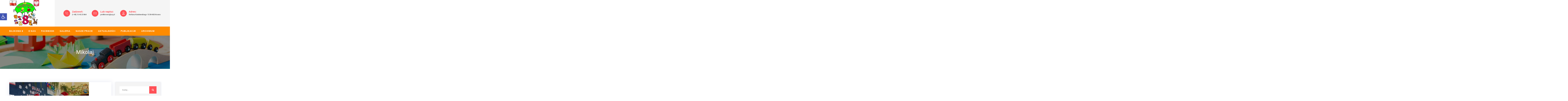

--- FILE ---
content_type: text/html; charset=UTF-8
request_url: https://bajkowa8.pl/2023/12/11/mikolaj/
body_size: 27904
content:
<!doctype html>
<html lang="pl-PL">
<head>
	<meta charset="UTF-8">
	<meta name="viewport" content="width=device-width, initial-scale=1">
	<link rel="profile" href="https://gmpg.org/xfn/11">

	<title>Mikołaj &#8211; Bajkowa8</title>
<meta name='robots' content='max-image-preview:large' />
<link rel='dns-prefetch' href='//fonts.googleapis.com' />
<link rel='preconnect' href='https://fonts.gstatic.com' crossorigin />
<link rel="alternate" type="application/rss+xml" title="Bajkowa8 &raquo; Kanał z wpisami" href="https://bajkowa8.pl/feed/" />
<link rel="alternate" type="application/rss+xml" title="Bajkowa8 &raquo; Kanał z komentarzami" href="https://bajkowa8.pl/comments/feed/" />
<link rel="alternate" type="application/rss+xml" title="Bajkowa8 &raquo; Mikołaj Kanał z komentarzami" href="https://bajkowa8.pl/2023/12/11/mikolaj/feed/" />
<link rel="alternate" title="oEmbed (JSON)" type="application/json+oembed" href="https://bajkowa8.pl/wp-json/oembed/1.0/embed?url=https%3A%2F%2Fbajkowa8.pl%2F2023%2F12%2F11%2Fmikolaj%2F" />
<link rel="alternate" title="oEmbed (XML)" type="text/xml+oembed" href="https://bajkowa8.pl/wp-json/oembed/1.0/embed?url=https%3A%2F%2Fbajkowa8.pl%2F2023%2F12%2F11%2Fmikolaj%2F&#038;format=xml" />
<style id='wp-img-auto-sizes-contain-inline-css' type='text/css'>
img:is([sizes=auto i],[sizes^="auto," i]){contain-intrinsic-size:3000px 1500px}
/*# sourceURL=wp-img-auto-sizes-contain-inline-css */
</style>
<style id='wp-emoji-styles-inline-css' type='text/css'>

	img.wp-smiley, img.emoji {
		display: inline !important;
		border: none !important;
		box-shadow: none !important;
		height: 1em !important;
		width: 1em !important;
		margin: 0 0.07em !important;
		vertical-align: -0.1em !important;
		background: none !important;
		padding: 0 !important;
	}
/*# sourceURL=wp-emoji-styles-inline-css */
</style>
<style id='wp-block-library-inline-css' type='text/css'>
:root{--wp-block-synced-color:#7a00df;--wp-block-synced-color--rgb:122,0,223;--wp-bound-block-color:var(--wp-block-synced-color);--wp-editor-canvas-background:#ddd;--wp-admin-theme-color:#007cba;--wp-admin-theme-color--rgb:0,124,186;--wp-admin-theme-color-darker-10:#006ba1;--wp-admin-theme-color-darker-10--rgb:0,107,160.5;--wp-admin-theme-color-darker-20:#005a87;--wp-admin-theme-color-darker-20--rgb:0,90,135;--wp-admin-border-width-focus:2px}@media (min-resolution:192dpi){:root{--wp-admin-border-width-focus:1.5px}}.wp-element-button{cursor:pointer}:root .has-very-light-gray-background-color{background-color:#eee}:root .has-very-dark-gray-background-color{background-color:#313131}:root .has-very-light-gray-color{color:#eee}:root .has-very-dark-gray-color{color:#313131}:root .has-vivid-green-cyan-to-vivid-cyan-blue-gradient-background{background:linear-gradient(135deg,#00d084,#0693e3)}:root .has-purple-crush-gradient-background{background:linear-gradient(135deg,#34e2e4,#4721fb 50%,#ab1dfe)}:root .has-hazy-dawn-gradient-background{background:linear-gradient(135deg,#faaca8,#dad0ec)}:root .has-subdued-olive-gradient-background{background:linear-gradient(135deg,#fafae1,#67a671)}:root .has-atomic-cream-gradient-background{background:linear-gradient(135deg,#fdd79a,#004a59)}:root .has-nightshade-gradient-background{background:linear-gradient(135deg,#330968,#31cdcf)}:root .has-midnight-gradient-background{background:linear-gradient(135deg,#020381,#2874fc)}:root{--wp--preset--font-size--normal:16px;--wp--preset--font-size--huge:42px}.has-regular-font-size{font-size:1em}.has-larger-font-size{font-size:2.625em}.has-normal-font-size{font-size:var(--wp--preset--font-size--normal)}.has-huge-font-size{font-size:var(--wp--preset--font-size--huge)}.has-text-align-center{text-align:center}.has-text-align-left{text-align:left}.has-text-align-right{text-align:right}.has-fit-text{white-space:nowrap!important}#end-resizable-editor-section{display:none}.aligncenter{clear:both}.items-justified-left{justify-content:flex-start}.items-justified-center{justify-content:center}.items-justified-right{justify-content:flex-end}.items-justified-space-between{justify-content:space-between}.screen-reader-text{border:0;clip-path:inset(50%);height:1px;margin:-1px;overflow:hidden;padding:0;position:absolute;width:1px;word-wrap:normal!important}.screen-reader-text:focus{background-color:#ddd;clip-path:none;color:#444;display:block;font-size:1em;height:auto;left:5px;line-height:normal;padding:15px 23px 14px;text-decoration:none;top:5px;width:auto;z-index:100000}html :where(.has-border-color){border-style:solid}html :where([style*=border-top-color]){border-top-style:solid}html :where([style*=border-right-color]){border-right-style:solid}html :where([style*=border-bottom-color]){border-bottom-style:solid}html :where([style*=border-left-color]){border-left-style:solid}html :where([style*=border-width]){border-style:solid}html :where([style*=border-top-width]){border-top-style:solid}html :where([style*=border-right-width]){border-right-style:solid}html :where([style*=border-bottom-width]){border-bottom-style:solid}html :where([style*=border-left-width]){border-left-style:solid}html :where(img[class*=wp-image-]){height:auto;max-width:100%}:where(figure){margin:0 0 1em}html :where(.is-position-sticky){--wp-admin--admin-bar--position-offset:var(--wp-admin--admin-bar--height,0px)}@media screen and (max-width:600px){html :where(.is-position-sticky){--wp-admin--admin-bar--position-offset:0px}}

/*# sourceURL=wp-block-library-inline-css */
</style><style id='wp-block-gallery-inline-css' type='text/css'>
.blocks-gallery-grid:not(.has-nested-images),.wp-block-gallery:not(.has-nested-images){display:flex;flex-wrap:wrap;list-style-type:none;margin:0;padding:0}.blocks-gallery-grid:not(.has-nested-images) .blocks-gallery-image,.blocks-gallery-grid:not(.has-nested-images) .blocks-gallery-item,.wp-block-gallery:not(.has-nested-images) .blocks-gallery-image,.wp-block-gallery:not(.has-nested-images) .blocks-gallery-item{display:flex;flex-direction:column;flex-grow:1;justify-content:center;margin:0 1em 1em 0;position:relative;width:calc(50% - 1em)}.blocks-gallery-grid:not(.has-nested-images) .blocks-gallery-image:nth-of-type(2n),.blocks-gallery-grid:not(.has-nested-images) .blocks-gallery-item:nth-of-type(2n),.wp-block-gallery:not(.has-nested-images) .blocks-gallery-image:nth-of-type(2n),.wp-block-gallery:not(.has-nested-images) .blocks-gallery-item:nth-of-type(2n){margin-right:0}.blocks-gallery-grid:not(.has-nested-images) .blocks-gallery-image figure,.blocks-gallery-grid:not(.has-nested-images) .blocks-gallery-item figure,.wp-block-gallery:not(.has-nested-images) .blocks-gallery-image figure,.wp-block-gallery:not(.has-nested-images) .blocks-gallery-item figure{align-items:flex-end;display:flex;height:100%;justify-content:flex-start;margin:0}.blocks-gallery-grid:not(.has-nested-images) .blocks-gallery-image img,.blocks-gallery-grid:not(.has-nested-images) .blocks-gallery-item img,.wp-block-gallery:not(.has-nested-images) .blocks-gallery-image img,.wp-block-gallery:not(.has-nested-images) .blocks-gallery-item img{display:block;height:auto;max-width:100%;width:auto}.blocks-gallery-grid:not(.has-nested-images) .blocks-gallery-image figcaption,.blocks-gallery-grid:not(.has-nested-images) .blocks-gallery-item figcaption,.wp-block-gallery:not(.has-nested-images) .blocks-gallery-image figcaption,.wp-block-gallery:not(.has-nested-images) .blocks-gallery-item figcaption{background:linear-gradient(0deg,#000000b3,#0000004d 70%,#0000);bottom:0;box-sizing:border-box;color:#fff;font-size:.8em;margin:0;max-height:100%;overflow:auto;padding:3em .77em .7em;position:absolute;text-align:center;width:100%;z-index:2}.blocks-gallery-grid:not(.has-nested-images) .blocks-gallery-image figcaption img,.blocks-gallery-grid:not(.has-nested-images) .blocks-gallery-item figcaption img,.wp-block-gallery:not(.has-nested-images) .blocks-gallery-image figcaption img,.wp-block-gallery:not(.has-nested-images) .blocks-gallery-item figcaption img{display:inline}.blocks-gallery-grid:not(.has-nested-images) figcaption,.wp-block-gallery:not(.has-nested-images) figcaption{flex-grow:1}.blocks-gallery-grid:not(.has-nested-images).is-cropped .blocks-gallery-image a,.blocks-gallery-grid:not(.has-nested-images).is-cropped .blocks-gallery-image img,.blocks-gallery-grid:not(.has-nested-images).is-cropped .blocks-gallery-item a,.blocks-gallery-grid:not(.has-nested-images).is-cropped .blocks-gallery-item img,.wp-block-gallery:not(.has-nested-images).is-cropped .blocks-gallery-image a,.wp-block-gallery:not(.has-nested-images).is-cropped .blocks-gallery-image img,.wp-block-gallery:not(.has-nested-images).is-cropped .blocks-gallery-item a,.wp-block-gallery:not(.has-nested-images).is-cropped .blocks-gallery-item img{flex:1;height:100%;object-fit:cover;width:100%}.blocks-gallery-grid:not(.has-nested-images).columns-1 .blocks-gallery-image,.blocks-gallery-grid:not(.has-nested-images).columns-1 .blocks-gallery-item,.wp-block-gallery:not(.has-nested-images).columns-1 .blocks-gallery-image,.wp-block-gallery:not(.has-nested-images).columns-1 .blocks-gallery-item{margin-right:0;width:100%}@media (min-width:600px){.blocks-gallery-grid:not(.has-nested-images).columns-3 .blocks-gallery-image,.blocks-gallery-grid:not(.has-nested-images).columns-3 .blocks-gallery-item,.wp-block-gallery:not(.has-nested-images).columns-3 .blocks-gallery-image,.wp-block-gallery:not(.has-nested-images).columns-3 .blocks-gallery-item{margin-right:1em;width:calc(33.33333% - .66667em)}.blocks-gallery-grid:not(.has-nested-images).columns-4 .blocks-gallery-image,.blocks-gallery-grid:not(.has-nested-images).columns-4 .blocks-gallery-item,.wp-block-gallery:not(.has-nested-images).columns-4 .blocks-gallery-image,.wp-block-gallery:not(.has-nested-images).columns-4 .blocks-gallery-item{margin-right:1em;width:calc(25% - .75em)}.blocks-gallery-grid:not(.has-nested-images).columns-5 .blocks-gallery-image,.blocks-gallery-grid:not(.has-nested-images).columns-5 .blocks-gallery-item,.wp-block-gallery:not(.has-nested-images).columns-5 .blocks-gallery-image,.wp-block-gallery:not(.has-nested-images).columns-5 .blocks-gallery-item{margin-right:1em;width:calc(20% - .8em)}.blocks-gallery-grid:not(.has-nested-images).columns-6 .blocks-gallery-image,.blocks-gallery-grid:not(.has-nested-images).columns-6 .blocks-gallery-item,.wp-block-gallery:not(.has-nested-images).columns-6 .blocks-gallery-image,.wp-block-gallery:not(.has-nested-images).columns-6 .blocks-gallery-item{margin-right:1em;width:calc(16.66667% - .83333em)}.blocks-gallery-grid:not(.has-nested-images).columns-7 .blocks-gallery-image,.blocks-gallery-grid:not(.has-nested-images).columns-7 .blocks-gallery-item,.wp-block-gallery:not(.has-nested-images).columns-7 .blocks-gallery-image,.wp-block-gallery:not(.has-nested-images).columns-7 .blocks-gallery-item{margin-right:1em;width:calc(14.28571% - .85714em)}.blocks-gallery-grid:not(.has-nested-images).columns-8 .blocks-gallery-image,.blocks-gallery-grid:not(.has-nested-images).columns-8 .blocks-gallery-item,.wp-block-gallery:not(.has-nested-images).columns-8 .blocks-gallery-image,.wp-block-gallery:not(.has-nested-images).columns-8 .blocks-gallery-item{margin-right:1em;width:calc(12.5% - .875em)}.blocks-gallery-grid:not(.has-nested-images).columns-1 .blocks-gallery-image:nth-of-type(1n),.blocks-gallery-grid:not(.has-nested-images).columns-1 .blocks-gallery-item:nth-of-type(1n),.blocks-gallery-grid:not(.has-nested-images).columns-2 .blocks-gallery-image:nth-of-type(2n),.blocks-gallery-grid:not(.has-nested-images).columns-2 .blocks-gallery-item:nth-of-type(2n),.blocks-gallery-grid:not(.has-nested-images).columns-3 .blocks-gallery-image:nth-of-type(3n),.blocks-gallery-grid:not(.has-nested-images).columns-3 .blocks-gallery-item:nth-of-type(3n),.blocks-gallery-grid:not(.has-nested-images).columns-4 .blocks-gallery-image:nth-of-type(4n),.blocks-gallery-grid:not(.has-nested-images).columns-4 .blocks-gallery-item:nth-of-type(4n),.blocks-gallery-grid:not(.has-nested-images).columns-5 .blocks-gallery-image:nth-of-type(5n),.blocks-gallery-grid:not(.has-nested-images).columns-5 .blocks-gallery-item:nth-of-type(5n),.blocks-gallery-grid:not(.has-nested-images).columns-6 .blocks-gallery-image:nth-of-type(6n),.blocks-gallery-grid:not(.has-nested-images).columns-6 .blocks-gallery-item:nth-of-type(6n),.blocks-gallery-grid:not(.has-nested-images).columns-7 .blocks-gallery-image:nth-of-type(7n),.blocks-gallery-grid:not(.has-nested-images).columns-7 .blocks-gallery-item:nth-of-type(7n),.blocks-gallery-grid:not(.has-nested-images).columns-8 .blocks-gallery-image:nth-of-type(8n),.blocks-gallery-grid:not(.has-nested-images).columns-8 .blocks-gallery-item:nth-of-type(8n),.wp-block-gallery:not(.has-nested-images).columns-1 .blocks-gallery-image:nth-of-type(1n),.wp-block-gallery:not(.has-nested-images).columns-1 .blocks-gallery-item:nth-of-type(1n),.wp-block-gallery:not(.has-nested-images).columns-2 .blocks-gallery-image:nth-of-type(2n),.wp-block-gallery:not(.has-nested-images).columns-2 .blocks-gallery-item:nth-of-type(2n),.wp-block-gallery:not(.has-nested-images).columns-3 .blocks-gallery-image:nth-of-type(3n),.wp-block-gallery:not(.has-nested-images).columns-3 .blocks-gallery-item:nth-of-type(3n),.wp-block-gallery:not(.has-nested-images).columns-4 .blocks-gallery-image:nth-of-type(4n),.wp-block-gallery:not(.has-nested-images).columns-4 .blocks-gallery-item:nth-of-type(4n),.wp-block-gallery:not(.has-nested-images).columns-5 .blocks-gallery-image:nth-of-type(5n),.wp-block-gallery:not(.has-nested-images).columns-5 .blocks-gallery-item:nth-of-type(5n),.wp-block-gallery:not(.has-nested-images).columns-6 .blocks-gallery-image:nth-of-type(6n),.wp-block-gallery:not(.has-nested-images).columns-6 .blocks-gallery-item:nth-of-type(6n),.wp-block-gallery:not(.has-nested-images).columns-7 .blocks-gallery-image:nth-of-type(7n),.wp-block-gallery:not(.has-nested-images).columns-7 .blocks-gallery-item:nth-of-type(7n),.wp-block-gallery:not(.has-nested-images).columns-8 .blocks-gallery-image:nth-of-type(8n),.wp-block-gallery:not(.has-nested-images).columns-8 .blocks-gallery-item:nth-of-type(8n){margin-right:0}}.blocks-gallery-grid:not(.has-nested-images) .blocks-gallery-image:last-child,.blocks-gallery-grid:not(.has-nested-images) .blocks-gallery-item:last-child,.wp-block-gallery:not(.has-nested-images) .blocks-gallery-image:last-child,.wp-block-gallery:not(.has-nested-images) .blocks-gallery-item:last-child{margin-right:0}.blocks-gallery-grid:not(.has-nested-images).alignleft,.blocks-gallery-grid:not(.has-nested-images).alignright,.wp-block-gallery:not(.has-nested-images).alignleft,.wp-block-gallery:not(.has-nested-images).alignright{max-width:420px;width:100%}.blocks-gallery-grid:not(.has-nested-images).aligncenter .blocks-gallery-item figure,.wp-block-gallery:not(.has-nested-images).aligncenter .blocks-gallery-item figure{justify-content:center}.wp-block-gallery:not(.is-cropped) .blocks-gallery-item{align-self:flex-start}figure.wp-block-gallery.has-nested-images{align-items:normal}.wp-block-gallery.has-nested-images figure.wp-block-image:not(#individual-image){margin:0;width:calc(50% - var(--wp--style--unstable-gallery-gap, 16px)/2)}.wp-block-gallery.has-nested-images figure.wp-block-image{box-sizing:border-box;display:flex;flex-direction:column;flex-grow:1;justify-content:center;max-width:100%;position:relative}.wp-block-gallery.has-nested-images figure.wp-block-image>a,.wp-block-gallery.has-nested-images figure.wp-block-image>div{flex-direction:column;flex-grow:1;margin:0}.wp-block-gallery.has-nested-images figure.wp-block-image img{display:block;height:auto;max-width:100%!important;width:auto}.wp-block-gallery.has-nested-images figure.wp-block-image figcaption,.wp-block-gallery.has-nested-images figure.wp-block-image:has(figcaption):before{bottom:0;left:0;max-height:100%;position:absolute;right:0}.wp-block-gallery.has-nested-images figure.wp-block-image:has(figcaption):before{backdrop-filter:blur(3px);content:"";height:100%;-webkit-mask-image:linear-gradient(0deg,#000 20%,#0000);mask-image:linear-gradient(0deg,#000 20%,#0000);max-height:40%;pointer-events:none}.wp-block-gallery.has-nested-images figure.wp-block-image figcaption{box-sizing:border-box;color:#fff;font-size:13px;margin:0;overflow:auto;padding:1em;text-align:center;text-shadow:0 0 1.5px #000}.wp-block-gallery.has-nested-images figure.wp-block-image figcaption::-webkit-scrollbar{height:12px;width:12px}.wp-block-gallery.has-nested-images figure.wp-block-image figcaption::-webkit-scrollbar-track{background-color:initial}.wp-block-gallery.has-nested-images figure.wp-block-image figcaption::-webkit-scrollbar-thumb{background-clip:padding-box;background-color:initial;border:3px solid #0000;border-radius:8px}.wp-block-gallery.has-nested-images figure.wp-block-image figcaption:focus-within::-webkit-scrollbar-thumb,.wp-block-gallery.has-nested-images figure.wp-block-image figcaption:focus::-webkit-scrollbar-thumb,.wp-block-gallery.has-nested-images figure.wp-block-image figcaption:hover::-webkit-scrollbar-thumb{background-color:#fffc}.wp-block-gallery.has-nested-images figure.wp-block-image figcaption{scrollbar-color:#0000 #0000;scrollbar-gutter:stable both-edges;scrollbar-width:thin}.wp-block-gallery.has-nested-images figure.wp-block-image figcaption:focus,.wp-block-gallery.has-nested-images figure.wp-block-image figcaption:focus-within,.wp-block-gallery.has-nested-images figure.wp-block-image figcaption:hover{scrollbar-color:#fffc #0000}.wp-block-gallery.has-nested-images figure.wp-block-image figcaption{will-change:transform}@media (hover:none){.wp-block-gallery.has-nested-images figure.wp-block-image figcaption{scrollbar-color:#fffc #0000}}.wp-block-gallery.has-nested-images figure.wp-block-image figcaption{background:linear-gradient(0deg,#0006,#0000)}.wp-block-gallery.has-nested-images figure.wp-block-image figcaption img{display:inline}.wp-block-gallery.has-nested-images figure.wp-block-image figcaption a{color:inherit}.wp-block-gallery.has-nested-images figure.wp-block-image.has-custom-border img{box-sizing:border-box}.wp-block-gallery.has-nested-images figure.wp-block-image.has-custom-border>a,.wp-block-gallery.has-nested-images figure.wp-block-image.has-custom-border>div,.wp-block-gallery.has-nested-images figure.wp-block-image.is-style-rounded>a,.wp-block-gallery.has-nested-images figure.wp-block-image.is-style-rounded>div{flex:1 1 auto}.wp-block-gallery.has-nested-images figure.wp-block-image.has-custom-border figcaption,.wp-block-gallery.has-nested-images figure.wp-block-image.is-style-rounded figcaption{background:none;color:inherit;flex:initial;margin:0;padding:10px 10px 9px;position:relative;text-shadow:none}.wp-block-gallery.has-nested-images figure.wp-block-image.has-custom-border:before,.wp-block-gallery.has-nested-images figure.wp-block-image.is-style-rounded:before{content:none}.wp-block-gallery.has-nested-images figcaption{flex-basis:100%;flex-grow:1;text-align:center}.wp-block-gallery.has-nested-images:not(.is-cropped) figure.wp-block-image:not(#individual-image){margin-bottom:auto;margin-top:0}.wp-block-gallery.has-nested-images.is-cropped figure.wp-block-image:not(#individual-image){align-self:inherit}.wp-block-gallery.has-nested-images.is-cropped figure.wp-block-image:not(#individual-image)>a,.wp-block-gallery.has-nested-images.is-cropped figure.wp-block-image:not(#individual-image)>div:not(.components-drop-zone){display:flex}.wp-block-gallery.has-nested-images.is-cropped figure.wp-block-image:not(#individual-image) a,.wp-block-gallery.has-nested-images.is-cropped figure.wp-block-image:not(#individual-image) img{flex:1 0 0%;height:100%;object-fit:cover;width:100%}.wp-block-gallery.has-nested-images.columns-1 figure.wp-block-image:not(#individual-image){width:100%}@media (min-width:600px){.wp-block-gallery.has-nested-images.columns-3 figure.wp-block-image:not(#individual-image){width:calc(33.33333% - var(--wp--style--unstable-gallery-gap, 16px)*.66667)}.wp-block-gallery.has-nested-images.columns-4 figure.wp-block-image:not(#individual-image){width:calc(25% - var(--wp--style--unstable-gallery-gap, 16px)*.75)}.wp-block-gallery.has-nested-images.columns-5 figure.wp-block-image:not(#individual-image){width:calc(20% - var(--wp--style--unstable-gallery-gap, 16px)*.8)}.wp-block-gallery.has-nested-images.columns-6 figure.wp-block-image:not(#individual-image){width:calc(16.66667% - var(--wp--style--unstable-gallery-gap, 16px)*.83333)}.wp-block-gallery.has-nested-images.columns-7 figure.wp-block-image:not(#individual-image){width:calc(14.28571% - var(--wp--style--unstable-gallery-gap, 16px)*.85714)}.wp-block-gallery.has-nested-images.columns-8 figure.wp-block-image:not(#individual-image){width:calc(12.5% - var(--wp--style--unstable-gallery-gap, 16px)*.875)}.wp-block-gallery.has-nested-images.columns-default figure.wp-block-image:not(#individual-image){width:calc(33.33% - var(--wp--style--unstable-gallery-gap, 16px)*.66667)}.wp-block-gallery.has-nested-images.columns-default figure.wp-block-image:not(#individual-image):first-child:nth-last-child(2),.wp-block-gallery.has-nested-images.columns-default figure.wp-block-image:not(#individual-image):first-child:nth-last-child(2)~figure.wp-block-image:not(#individual-image){width:calc(50% - var(--wp--style--unstable-gallery-gap, 16px)*.5)}.wp-block-gallery.has-nested-images.columns-default figure.wp-block-image:not(#individual-image):first-child:last-child{width:100%}}.wp-block-gallery.has-nested-images.alignleft,.wp-block-gallery.has-nested-images.alignright{max-width:420px;width:100%}.wp-block-gallery.has-nested-images.aligncenter{justify-content:center}
/*# sourceURL=https://bajkowa8.pl/wp-includes/blocks/gallery/style.min.css */
</style>
<style id='wp-block-image-inline-css' type='text/css'>
.wp-block-image>a,.wp-block-image>figure>a{display:inline-block}.wp-block-image img{box-sizing:border-box;height:auto;max-width:100%;vertical-align:bottom}@media not (prefers-reduced-motion){.wp-block-image img.hide{visibility:hidden}.wp-block-image img.show{animation:show-content-image .4s}}.wp-block-image[style*=border-radius] img,.wp-block-image[style*=border-radius]>a{border-radius:inherit}.wp-block-image.has-custom-border img{box-sizing:border-box}.wp-block-image.aligncenter{text-align:center}.wp-block-image.alignfull>a,.wp-block-image.alignwide>a{width:100%}.wp-block-image.alignfull img,.wp-block-image.alignwide img{height:auto;width:100%}.wp-block-image .aligncenter,.wp-block-image .alignleft,.wp-block-image .alignright,.wp-block-image.aligncenter,.wp-block-image.alignleft,.wp-block-image.alignright{display:table}.wp-block-image .aligncenter>figcaption,.wp-block-image .alignleft>figcaption,.wp-block-image .alignright>figcaption,.wp-block-image.aligncenter>figcaption,.wp-block-image.alignleft>figcaption,.wp-block-image.alignright>figcaption{caption-side:bottom;display:table-caption}.wp-block-image .alignleft{float:left;margin:.5em 1em .5em 0}.wp-block-image .alignright{float:right;margin:.5em 0 .5em 1em}.wp-block-image .aligncenter{margin-left:auto;margin-right:auto}.wp-block-image :where(figcaption){margin-bottom:1em;margin-top:.5em}.wp-block-image.is-style-circle-mask img{border-radius:9999px}@supports ((-webkit-mask-image:none) or (mask-image:none)) or (-webkit-mask-image:none){.wp-block-image.is-style-circle-mask img{border-radius:0;-webkit-mask-image:url('data:image/svg+xml;utf8,<svg viewBox="0 0 100 100" xmlns="http://www.w3.org/2000/svg"><circle cx="50" cy="50" r="50"/></svg>');mask-image:url('data:image/svg+xml;utf8,<svg viewBox="0 0 100 100" xmlns="http://www.w3.org/2000/svg"><circle cx="50" cy="50" r="50"/></svg>');mask-mode:alpha;-webkit-mask-position:center;mask-position:center;-webkit-mask-repeat:no-repeat;mask-repeat:no-repeat;-webkit-mask-size:contain;mask-size:contain}}:root :where(.wp-block-image.is-style-rounded img,.wp-block-image .is-style-rounded img){border-radius:9999px}.wp-block-image figure{margin:0}.wp-lightbox-container{display:flex;flex-direction:column;position:relative}.wp-lightbox-container img{cursor:zoom-in}.wp-lightbox-container img:hover+button{opacity:1}.wp-lightbox-container button{align-items:center;backdrop-filter:blur(16px) saturate(180%);background-color:#5a5a5a40;border:none;border-radius:4px;cursor:zoom-in;display:flex;height:20px;justify-content:center;opacity:0;padding:0;position:absolute;right:16px;text-align:center;top:16px;width:20px;z-index:100}@media not (prefers-reduced-motion){.wp-lightbox-container button{transition:opacity .2s ease}}.wp-lightbox-container button:focus-visible{outline:3px auto #5a5a5a40;outline:3px auto -webkit-focus-ring-color;outline-offset:3px}.wp-lightbox-container button:hover{cursor:pointer;opacity:1}.wp-lightbox-container button:focus{opacity:1}.wp-lightbox-container button:focus,.wp-lightbox-container button:hover,.wp-lightbox-container button:not(:hover):not(:active):not(.has-background){background-color:#5a5a5a40;border:none}.wp-lightbox-overlay{box-sizing:border-box;cursor:zoom-out;height:100vh;left:0;overflow:hidden;position:fixed;top:0;visibility:hidden;width:100%;z-index:100000}.wp-lightbox-overlay .close-button{align-items:center;cursor:pointer;display:flex;justify-content:center;min-height:40px;min-width:40px;padding:0;position:absolute;right:calc(env(safe-area-inset-right) + 16px);top:calc(env(safe-area-inset-top) + 16px);z-index:5000000}.wp-lightbox-overlay .close-button:focus,.wp-lightbox-overlay .close-button:hover,.wp-lightbox-overlay .close-button:not(:hover):not(:active):not(.has-background){background:none;border:none}.wp-lightbox-overlay .lightbox-image-container{height:var(--wp--lightbox-container-height);left:50%;overflow:hidden;position:absolute;top:50%;transform:translate(-50%,-50%);transform-origin:top left;width:var(--wp--lightbox-container-width);z-index:9999999999}.wp-lightbox-overlay .wp-block-image{align-items:center;box-sizing:border-box;display:flex;height:100%;justify-content:center;margin:0;position:relative;transform-origin:0 0;width:100%;z-index:3000000}.wp-lightbox-overlay .wp-block-image img{height:var(--wp--lightbox-image-height);min-height:var(--wp--lightbox-image-height);min-width:var(--wp--lightbox-image-width);width:var(--wp--lightbox-image-width)}.wp-lightbox-overlay .wp-block-image figcaption{display:none}.wp-lightbox-overlay button{background:none;border:none}.wp-lightbox-overlay .scrim{background-color:#fff;height:100%;opacity:.9;position:absolute;width:100%;z-index:2000000}.wp-lightbox-overlay.active{visibility:visible}@media not (prefers-reduced-motion){.wp-lightbox-overlay.active{animation:turn-on-visibility .25s both}.wp-lightbox-overlay.active img{animation:turn-on-visibility .35s both}.wp-lightbox-overlay.show-closing-animation:not(.active){animation:turn-off-visibility .35s both}.wp-lightbox-overlay.show-closing-animation:not(.active) img{animation:turn-off-visibility .25s both}.wp-lightbox-overlay.zoom.active{animation:none;opacity:1;visibility:visible}.wp-lightbox-overlay.zoom.active .lightbox-image-container{animation:lightbox-zoom-in .4s}.wp-lightbox-overlay.zoom.active .lightbox-image-container img{animation:none}.wp-lightbox-overlay.zoom.active .scrim{animation:turn-on-visibility .4s forwards}.wp-lightbox-overlay.zoom.show-closing-animation:not(.active){animation:none}.wp-lightbox-overlay.zoom.show-closing-animation:not(.active) .lightbox-image-container{animation:lightbox-zoom-out .4s}.wp-lightbox-overlay.zoom.show-closing-animation:not(.active) .lightbox-image-container img{animation:none}.wp-lightbox-overlay.zoom.show-closing-animation:not(.active) .scrim{animation:turn-off-visibility .4s forwards}}@keyframes show-content-image{0%{visibility:hidden}99%{visibility:hidden}to{visibility:visible}}@keyframes turn-on-visibility{0%{opacity:0}to{opacity:1}}@keyframes turn-off-visibility{0%{opacity:1;visibility:visible}99%{opacity:0;visibility:visible}to{opacity:0;visibility:hidden}}@keyframes lightbox-zoom-in{0%{transform:translate(calc((-100vw + var(--wp--lightbox-scrollbar-width))/2 + var(--wp--lightbox-initial-left-position)),calc(-50vh + var(--wp--lightbox-initial-top-position))) scale(var(--wp--lightbox-scale))}to{transform:translate(-50%,-50%) scale(1)}}@keyframes lightbox-zoom-out{0%{transform:translate(-50%,-50%) scale(1);visibility:visible}99%{visibility:visible}to{transform:translate(calc((-100vw + var(--wp--lightbox-scrollbar-width))/2 + var(--wp--lightbox-initial-left-position)),calc(-50vh + var(--wp--lightbox-initial-top-position))) scale(var(--wp--lightbox-scale));visibility:hidden}}
/*# sourceURL=https://bajkowa8.pl/wp-includes/blocks/image/style.min.css */
</style>
<style id='wp-block-paragraph-inline-css' type='text/css'>
.is-small-text{font-size:.875em}.is-regular-text{font-size:1em}.is-large-text{font-size:2.25em}.is-larger-text{font-size:3em}.has-drop-cap:not(:focus):first-letter{float:left;font-size:8.4em;font-style:normal;font-weight:100;line-height:.68;margin:.05em .1em 0 0;text-transform:uppercase}body.rtl .has-drop-cap:not(:focus):first-letter{float:none;margin-left:.1em}p.has-drop-cap.has-background{overflow:hidden}:root :where(p.has-background){padding:1.25em 2.375em}:where(p.has-text-color:not(.has-link-color)) a{color:inherit}p.has-text-align-left[style*="writing-mode:vertical-lr"],p.has-text-align-right[style*="writing-mode:vertical-rl"]{rotate:180deg}
/*# sourceURL=https://bajkowa8.pl/wp-includes/blocks/paragraph/style.min.css */
</style>
<style id='global-styles-inline-css' type='text/css'>
:root{--wp--preset--aspect-ratio--square: 1;--wp--preset--aspect-ratio--4-3: 4/3;--wp--preset--aspect-ratio--3-4: 3/4;--wp--preset--aspect-ratio--3-2: 3/2;--wp--preset--aspect-ratio--2-3: 2/3;--wp--preset--aspect-ratio--16-9: 16/9;--wp--preset--aspect-ratio--9-16: 9/16;--wp--preset--color--black: #000000;--wp--preset--color--cyan-bluish-gray: #abb8c3;--wp--preset--color--white: #ffffff;--wp--preset--color--pale-pink: #f78da7;--wp--preset--color--vivid-red: #cf2e2e;--wp--preset--color--luminous-vivid-orange: #ff6900;--wp--preset--color--luminous-vivid-amber: #fcb900;--wp--preset--color--light-green-cyan: #7bdcb5;--wp--preset--color--vivid-green-cyan: #00d084;--wp--preset--color--pale-cyan-blue: #8ed1fc;--wp--preset--color--vivid-cyan-blue: #0693e3;--wp--preset--color--vivid-purple: #9b51e0;--wp--preset--gradient--vivid-cyan-blue-to-vivid-purple: linear-gradient(135deg,rgb(6,147,227) 0%,rgb(155,81,224) 100%);--wp--preset--gradient--light-green-cyan-to-vivid-green-cyan: linear-gradient(135deg,rgb(122,220,180) 0%,rgb(0,208,130) 100%);--wp--preset--gradient--luminous-vivid-amber-to-luminous-vivid-orange: linear-gradient(135deg,rgb(252,185,0) 0%,rgb(255,105,0) 100%);--wp--preset--gradient--luminous-vivid-orange-to-vivid-red: linear-gradient(135deg,rgb(255,105,0) 0%,rgb(207,46,46) 100%);--wp--preset--gradient--very-light-gray-to-cyan-bluish-gray: linear-gradient(135deg,rgb(238,238,238) 0%,rgb(169,184,195) 100%);--wp--preset--gradient--cool-to-warm-spectrum: linear-gradient(135deg,rgb(74,234,220) 0%,rgb(151,120,209) 20%,rgb(207,42,186) 40%,rgb(238,44,130) 60%,rgb(251,105,98) 80%,rgb(254,248,76) 100%);--wp--preset--gradient--blush-light-purple: linear-gradient(135deg,rgb(255,206,236) 0%,rgb(152,150,240) 100%);--wp--preset--gradient--blush-bordeaux: linear-gradient(135deg,rgb(254,205,165) 0%,rgb(254,45,45) 50%,rgb(107,0,62) 100%);--wp--preset--gradient--luminous-dusk: linear-gradient(135deg,rgb(255,203,112) 0%,rgb(199,81,192) 50%,rgb(65,88,208) 100%);--wp--preset--gradient--pale-ocean: linear-gradient(135deg,rgb(255,245,203) 0%,rgb(182,227,212) 50%,rgb(51,167,181) 100%);--wp--preset--gradient--electric-grass: linear-gradient(135deg,rgb(202,248,128) 0%,rgb(113,206,126) 100%);--wp--preset--gradient--midnight: linear-gradient(135deg,rgb(2,3,129) 0%,rgb(40,116,252) 100%);--wp--preset--font-size--small: 13px;--wp--preset--font-size--medium: 20px;--wp--preset--font-size--large: 36px;--wp--preset--font-size--x-large: 42px;--wp--preset--spacing--20: 0.44rem;--wp--preset--spacing--30: 0.67rem;--wp--preset--spacing--40: 1rem;--wp--preset--spacing--50: 1.5rem;--wp--preset--spacing--60: 2.25rem;--wp--preset--spacing--70: 3.38rem;--wp--preset--spacing--80: 5.06rem;--wp--preset--shadow--natural: 6px 6px 9px rgba(0, 0, 0, 0.2);--wp--preset--shadow--deep: 12px 12px 50px rgba(0, 0, 0, 0.4);--wp--preset--shadow--sharp: 6px 6px 0px rgba(0, 0, 0, 0.2);--wp--preset--shadow--outlined: 6px 6px 0px -3px rgb(255, 255, 255), 6px 6px rgb(0, 0, 0);--wp--preset--shadow--crisp: 6px 6px 0px rgb(0, 0, 0);}:where(.is-layout-flex){gap: 0.5em;}:where(.is-layout-grid){gap: 0.5em;}body .is-layout-flex{display: flex;}.is-layout-flex{flex-wrap: wrap;align-items: center;}.is-layout-flex > :is(*, div){margin: 0;}body .is-layout-grid{display: grid;}.is-layout-grid > :is(*, div){margin: 0;}:where(.wp-block-columns.is-layout-flex){gap: 2em;}:where(.wp-block-columns.is-layout-grid){gap: 2em;}:where(.wp-block-post-template.is-layout-flex){gap: 1.25em;}:where(.wp-block-post-template.is-layout-grid){gap: 1.25em;}.has-black-color{color: var(--wp--preset--color--black) !important;}.has-cyan-bluish-gray-color{color: var(--wp--preset--color--cyan-bluish-gray) !important;}.has-white-color{color: var(--wp--preset--color--white) !important;}.has-pale-pink-color{color: var(--wp--preset--color--pale-pink) !important;}.has-vivid-red-color{color: var(--wp--preset--color--vivid-red) !important;}.has-luminous-vivid-orange-color{color: var(--wp--preset--color--luminous-vivid-orange) !important;}.has-luminous-vivid-amber-color{color: var(--wp--preset--color--luminous-vivid-amber) !important;}.has-light-green-cyan-color{color: var(--wp--preset--color--light-green-cyan) !important;}.has-vivid-green-cyan-color{color: var(--wp--preset--color--vivid-green-cyan) !important;}.has-pale-cyan-blue-color{color: var(--wp--preset--color--pale-cyan-blue) !important;}.has-vivid-cyan-blue-color{color: var(--wp--preset--color--vivid-cyan-blue) !important;}.has-vivid-purple-color{color: var(--wp--preset--color--vivid-purple) !important;}.has-black-background-color{background-color: var(--wp--preset--color--black) !important;}.has-cyan-bluish-gray-background-color{background-color: var(--wp--preset--color--cyan-bluish-gray) !important;}.has-white-background-color{background-color: var(--wp--preset--color--white) !important;}.has-pale-pink-background-color{background-color: var(--wp--preset--color--pale-pink) !important;}.has-vivid-red-background-color{background-color: var(--wp--preset--color--vivid-red) !important;}.has-luminous-vivid-orange-background-color{background-color: var(--wp--preset--color--luminous-vivid-orange) !important;}.has-luminous-vivid-amber-background-color{background-color: var(--wp--preset--color--luminous-vivid-amber) !important;}.has-light-green-cyan-background-color{background-color: var(--wp--preset--color--light-green-cyan) !important;}.has-vivid-green-cyan-background-color{background-color: var(--wp--preset--color--vivid-green-cyan) !important;}.has-pale-cyan-blue-background-color{background-color: var(--wp--preset--color--pale-cyan-blue) !important;}.has-vivid-cyan-blue-background-color{background-color: var(--wp--preset--color--vivid-cyan-blue) !important;}.has-vivid-purple-background-color{background-color: var(--wp--preset--color--vivid-purple) !important;}.has-black-border-color{border-color: var(--wp--preset--color--black) !important;}.has-cyan-bluish-gray-border-color{border-color: var(--wp--preset--color--cyan-bluish-gray) !important;}.has-white-border-color{border-color: var(--wp--preset--color--white) !important;}.has-pale-pink-border-color{border-color: var(--wp--preset--color--pale-pink) !important;}.has-vivid-red-border-color{border-color: var(--wp--preset--color--vivid-red) !important;}.has-luminous-vivid-orange-border-color{border-color: var(--wp--preset--color--luminous-vivid-orange) !important;}.has-luminous-vivid-amber-border-color{border-color: var(--wp--preset--color--luminous-vivid-amber) !important;}.has-light-green-cyan-border-color{border-color: var(--wp--preset--color--light-green-cyan) !important;}.has-vivid-green-cyan-border-color{border-color: var(--wp--preset--color--vivid-green-cyan) !important;}.has-pale-cyan-blue-border-color{border-color: var(--wp--preset--color--pale-cyan-blue) !important;}.has-vivid-cyan-blue-border-color{border-color: var(--wp--preset--color--vivid-cyan-blue) !important;}.has-vivid-purple-border-color{border-color: var(--wp--preset--color--vivid-purple) !important;}.has-vivid-cyan-blue-to-vivid-purple-gradient-background{background: var(--wp--preset--gradient--vivid-cyan-blue-to-vivid-purple) !important;}.has-light-green-cyan-to-vivid-green-cyan-gradient-background{background: var(--wp--preset--gradient--light-green-cyan-to-vivid-green-cyan) !important;}.has-luminous-vivid-amber-to-luminous-vivid-orange-gradient-background{background: var(--wp--preset--gradient--luminous-vivid-amber-to-luminous-vivid-orange) !important;}.has-luminous-vivid-orange-to-vivid-red-gradient-background{background: var(--wp--preset--gradient--luminous-vivid-orange-to-vivid-red) !important;}.has-very-light-gray-to-cyan-bluish-gray-gradient-background{background: var(--wp--preset--gradient--very-light-gray-to-cyan-bluish-gray) !important;}.has-cool-to-warm-spectrum-gradient-background{background: var(--wp--preset--gradient--cool-to-warm-spectrum) !important;}.has-blush-light-purple-gradient-background{background: var(--wp--preset--gradient--blush-light-purple) !important;}.has-blush-bordeaux-gradient-background{background: var(--wp--preset--gradient--blush-bordeaux) !important;}.has-luminous-dusk-gradient-background{background: var(--wp--preset--gradient--luminous-dusk) !important;}.has-pale-ocean-gradient-background{background: var(--wp--preset--gradient--pale-ocean) !important;}.has-electric-grass-gradient-background{background: var(--wp--preset--gradient--electric-grass) !important;}.has-midnight-gradient-background{background: var(--wp--preset--gradient--midnight) !important;}.has-small-font-size{font-size: var(--wp--preset--font-size--small) !important;}.has-medium-font-size{font-size: var(--wp--preset--font-size--medium) !important;}.has-large-font-size{font-size: var(--wp--preset--font-size--large) !important;}.has-x-large-font-size{font-size: var(--wp--preset--font-size--x-large) !important;}
/*# sourceURL=global-styles-inline-css */
</style>
<style id='core-block-supports-inline-css' type='text/css'>
.wp-block-gallery.wp-block-gallery-1{--wp--style--unstable-gallery-gap:var( --wp--style--gallery-gap-default, var( --gallery-block--gutter-size, var( --wp--style--block-gap, 0.5em ) ) );gap:var( --wp--style--gallery-gap-default, var( --gallery-block--gutter-size, var( --wp--style--block-gap, 0.5em ) ) );}
/*# sourceURL=core-block-supports-inline-css */
</style>

<style id='classic-theme-styles-inline-css' type='text/css'>
/*! This file is auto-generated */
.wp-block-button__link{color:#fff;background-color:#32373c;border-radius:9999px;box-shadow:none;text-decoration:none;padding:calc(.667em + 2px) calc(1.333em + 2px);font-size:1.125em}.wp-block-file__button{background:#32373c;color:#fff;text-decoration:none}
/*# sourceURL=/wp-includes/css/classic-themes.min.css */
</style>
<link rel='stylesheet' id='contact-form-7-css' href='https://bajkowa8.pl/wp-content/plugins/contact-form-7/includes/css/styles.css?ver=6.1.1' type='text/css' media='all' />
<link rel='stylesheet' id='rs-plugin-settings-css' href='https://bajkowa8.pl/wp-content/plugins/revslider/public/assets/css/rs6.css?ver=6.2.12' type='text/css' media='all' />
<style id='rs-plugin-settings-inline-css' type='text/css'>
#rs-demo-id {}
/*# sourceURL=rs-plugin-settings-inline-css */
</style>
<link rel='stylesheet' id='sigma-vc-progressbar-css' href='https://bajkowa8.pl/wp-content/plugins/sigma-core/assets/css/shortcodes/progress-bar.css?ver=6.9' type='text/css' media='all' />
<link rel='stylesheet' id='sigma-vc-counter-css' href='https://bajkowa8.pl/wp-content/plugins/sigma-core/assets/css/shortcodes/counter.css?ver=6.9' type='text/css' media='all' />
<link rel='stylesheet' id='sigma-vc-clients-css' href='https://bajkowa8.pl/wp-content/plugins/sigma-core/assets/css/shortcodes/clients.css?ver=6.9' type='text/css' media='all' />
<link rel='stylesheet' id='sigma-vc-blog-css' href='https://bajkowa8.pl/wp-content/plugins/sigma-core/assets/css/shortcodes/blog.css?ver=6.9' type='text/css' media='all' />
<link rel='stylesheet' id='sigma-vc-infobox-css' href='https://bajkowa8.pl/wp-content/plugins/sigma-core/assets/css/shortcodes/infobox.css?ver=6.9' type='text/css' media='all' />
<link rel='stylesheet' id='sigma-vc-clasess-css' href='https://bajkowa8.pl/wp-content/plugins/sigma-core/assets/css/shortcodes/clasess.css?ver=6.9' type='text/css' media='all' />
<link rel='stylesheet' id='sigma-vc-custom-heading-css' href='https://bajkowa8.pl/wp-content/plugins/sigma-core/assets/css/shortcodes/custom-heading.css?ver=6.9' type='text/css' media='all' />
<link rel='stylesheet' id='sigma-vc-testimonials-css' href='https://bajkowa8.pl/wp-content/plugins/sigma-core/assets/css/shortcodes/testimonials.css?ver=6.9' type='text/css' media='all' />
<link rel='stylesheet' id='sigma-vc-teacher-css' href='https://bajkowa8.pl/wp-content/plugins/sigma-core/assets/css/shortcodes/teacher.css?ver=6.9' type='text/css' media='all' />
<link rel='stylesheet' id='sigma-vc-events-css' href='https://bajkowa8.pl/wp-content/plugins/sigma-core/assets/css/shortcodes/events.css?ver=6.9' type='text/css' media='all' />
<link rel='stylesheet' id='sigma-vc-list-css' href='https://bajkowa8.pl/wp-content/plugins/sigma-core/assets/css/shortcodes/list.css?ver=6.9' type='text/css' media='all' />
<link rel='stylesheet' id='pojo-a11y-css' href='https://bajkowa8.pl/wp-content/plugins/pojo-accessibility/modules/legacy/assets/css/style.min.css?ver=1.0.0' type='text/css' media='all' />
<link rel='stylesheet' id='bootstrap-css' href='https://bajkowa8.pl/wp-content/themes/munchkins/assets/css/bootstrap.min.css?ver=4.0.0' type='text/css' media='all' />
<link rel='stylesheet' id='owl-carousel-css' href='https://bajkowa8.pl/wp-content/themes/munchkins/assets/css/owl.carousel.min.css?ver=2.3.4' type='text/css' media='all' />
<link rel='stylesheet' id='fontawesome-shims-css' href='https://bajkowa8.pl/wp-content/themes/munchkins/assets/fonts/css/v4-shims.min.css?ver=5.11.2' type='text/css' media='all' />
<link rel='stylesheet' id='fontawesome-css' href='https://bajkowa8.pl/wp-content/themes/munchkins/assets/fonts/css/all.min.css?ver=5.11.2' type='text/css' media='all' />
<link rel='stylesheet' id='flaticon-css' href='https://bajkowa8.pl/wp-content/themes/munchkins/assets/fonts/flaticon/flaticon.css?ver=1.0.1' type='text/css' media='all' />
<link rel='stylesheet' id='magnific-popup-css' href='https://bajkowa8.pl/wp-content/themes/munchkins/assets/css/magnific-popup.css?ver=1.1.0' type='text/css' media='all' />
<link rel='stylesheet' id='slicknav-css' href='https://bajkowa8.pl/wp-content/themes/munchkins/assets/css/slicknav.min.css?ver=1.0.10' type='text/css' media='all' />
<link rel='stylesheet' id='munchkins-theme-style-css' href='https://bajkowa8.pl/wp-content/themes/munchkins/assets/css/theme.css?ver=1.0.1' type='text/css' media='all' />
<link rel='stylesheet' id='munchkins-style-css' href='https://bajkowa8.pl/wp-content/themes/munchkins/style.css?ver=6.9' type='text/css' media='all' />
<style id='munchkins-style-inline-css' type='text/css'>

			/*-------------------------*/
			/* You Comments */
			/*-------------------------*/

            .site-header .main-navigation div > ul ul li.current-menu-item > a,
            .sigma-copyright .social-icons li a:hover,
			.sigma-action-box a,
			.sigma-action-style1.sigma_custom_heading_wrapper .sigma-heading-title-wrapper .heading-title:before,
			.sigma-video-box-style2.vc_icon_element.vc_icon_element-outer .vc_icon_element-inner .vc_icon_element-icon:before,
			.sigma-video-box-style1 .vc_icon_element.vc_icon_element-outer.sigma-play .vc_icon_element-inner .vc_icon_element-icon,
			.sigma-about-us2 .vc_custom_heading a:before,
			.comment-list .comment-date a,
			.sigma-blog-classic blockquote:before,
			.sigma-blog-classic .social-share-button i,
			.sigma-blog-classic .entry-meta-footer .entry-meta-container i,
			.site-header .main-navigation div > ul >li.current-menu-parent > a,
			.site-header .main-navigation div > ul >li>a:hover,
			.site-header .main-navigation div > ul >li.current-menu-item > a,
			.site-header .main-navigation div > ul ul li.current_page_item > a,
			.site-header .main-navigation div > ul ul li a:hover,
			.widget_sigma_recent_entries li .sigma-post-date,
			 a:hover,
			.skincolor,
			 blockquote,
			.counter-style-1 .sigma-counter-number:before,
			.custom-heading-style-1 .heading-subtitle,
			.blog-style-1 .sigma-post-slide a:hover,
			.blog-style-1 .post-meta-item i,
			.site-header .contact-list .contact-label,
			.sigma-footer-widgets-wrapper .menu li a:before,
			.sigma-footer-widgets-wrapper .widget_contact i,
			.sigma-page-title .breadcrumb .current,
			.counter-style-1 .sigma-counter-number,
			body .vc_btn3.vc_btn3-color-tertiary,
			.counter-style-3 .sigma-counter-number:before,
			.counter-style-3 .sigma-counter-icon i,
			.sigma-progress-bar-title,
			.sigma-progress-bar-value,
			.infobox-style-3 i,
			.widget_search .search-submit,
			.sigma-event-detail-title,
			.sigma-blog-classic .entry-title a:hover,
			.widget-area.sidebar .widget .btn-outline-light,
			.related-posts.blog-style-1 .post-meta-item i,
			.comment-list span.comment-author,
			body.wpb-js-composer .vc_tta-color-white.vc_tta-style-classic .vc_tta-panel .vc_tta-panel-title>a,
			.sigma-accordion-style-1 .vc_tta-panel-title>a,
			.post-navigation a:hover, .post-navigation .nav-previous a:hover:before, .post-navigation .nav-next a:hover:after,
			.sigma-accordion-style-1 .vc_tta-panel-heading:hover .vc_tta-panel-title>a,
			.events-style-1 .sigma-event-thumbnail-wrapper .event-content-sec .event-action>a:hover,
			.your-class {color: #ff5157; }

            .sigma-teachermember-link-profiles li a:hover,
			input[type=submit]:hover,
			.comment-list a.comment-reply-link,
			.site-header ul.social-info li a:hover,
			.header-layout-2 .site-header a.search-icon.search-popup-modal:hover,
			.header-layout-2 .site-header .contact-info .contact-item i,
			.wpb-js-composer .sigma-accordion-style-1 .vc_tta.vc_general .vc_tta-panel.vc_active .vc_tta-panel-title>a:before,
			.owl-dots .owl-dot.active,
			button.sigma-search-button,
			.sigma-year,
			.sigma-about-introbox:before,
			.sigma-blog-classic footer ul.social-share-icons a.icon-link,
			.sigma-blog-classic header .posted-on,
			.site-header .main-navigation div > ul ul a:hover:before,
			.col-extend-right.extend-with-primary-bg:after,
			.vc_row.sigma-bg-color-primary,
			.wpb_column.sigma-bg-color-primary > .vc_column-inner,
			.site-header .sigma-header-button a,
			.clasess-style-1 .sigma-clasess-date,
			.infobox-style-1 .sigma-infobox-icon,
			.sigma-contact-info .wpcf7-submit,
			body .vc_btn3.vc_btn3-color-white:hover,
			body .vc_btn3.vc_btn3-color-white.vc_btn3-style-flat:hover,
			body .vc_btn3.vc_btn3-color-tertiary:hover,
			body .vc_btn3.vc_btn3-color-tertiary.vc_btn3-style-flat:hover,
			body .vc_btn3.vc_btn3-color-secondary:hover,
			body .vc_btn3.vc_btn3-color-secondary.vc_btn3-style-flat:hover,
			body .vc_btn3.vc_btn3-color-primary,
			body .vc_btn3.vc_btn3-color-primary.vc_btn3-style-flat,
			.related-posts.blog-style-1 .sigma-post-date,
			.post.sticky .sigma-blog-classic-inner:after,
			.infobox-style-2 .icon-number,
			.wp-block-tag-cloud a:hover,
			body.search input.search-submit,
			.comment-respond .comment-form input[type=submit],
			.clasess-style-2 .sigma-clasess-date i,
			.sigma_progress_bar_wrapper .sigma-progress-bar-inner,
			.teacher-style-1 .sigma-teachermember-wrapper .sigma-teachermember-content-cover,
			.events-style-1 .sigma-event-thumbnail-wrapper .event-content-sec .event-action>a,
			.blog-style-1 .sigma-post-date,
			.sigma-event-detail-title:before,
			.sigma-contact-box-style1:after,
			.infobox-style-4 i,
			.widget h2.widget-title:before,
			.widget h2.widget-title:after,
			.widget_search .search-submit,
			.nav-links .page-numbers:hover, .nav-links .page-numbers.current,
			.wp-block-button__link:hover{background-color: #ff5157; }
			.events-style-1 .sigma-event-image-container:after,
			.teacher-style-1 .sigma-teachermember-content-cover,
			.counter-style-3 .h-four,
			.counter-style-3 .h-three,
			.counter-style-3 .h-one,
			.counter-style-3 .h-two,
			.widget h2.widget-title:before,
			.clasess-style-1 .sigma-clasess-image-container:before, .clasess-style-1 .sigma-clasess-content-cover:before,
			.post.sticky .sigma-blog-classic-inner{border-color:#ff5157;}
			.site-header .main-navigation div > ul > li > ul,
  			.site-header .main-navigation div > ul > li > ul ul {border-top-color:#ff5157;}
			.sigma-action-box a {border-bottom-color:#ff5157;}
			.sigma-blog-classic blockquote {border-left-color:#ff5157;}
			a,a:visited, h1, h2, h3, h4, h5, h6 {color: #ff8b00; }
			.widget_recent_clasess ul li:hover a:before,
			.widget_recent_clasess ul li a[aria-current="page"]:before,
			.single-clasess .item-download a span,
			.comment-list a.comment-reply-link:hover,
			body .vc_btn3.vc_btn3-color-primary:hover,
			body .vc_btn3.vc_btn3-color-primary.vc_btn3-style-flat:hover,
			body .vc_btn3.vc_btn3-color-secondary,
			body .vc_btn3.vc_btn3-color-secondary.vc_btn3-style-flat,
			.sigma-contact-info .wpcf7-submit:hover,
			.wpb-js-composer .sigma-accordion-style-1 .vc_tta-color-white.vc_tta-style-classic .vc_tta-panel .vc_tta-panel-heading:focus,
			.wpb-js-composer .sigma-accordion-style-1 .vc_tta-color-white.vc_tta-style-classic .vc_tta-panel.vc_active .vc_tta-panel-title>a,
			.vc_row.sigma-bg-color-secondary,
			.site-header .sigma-header-button a:hover,
			.site-header .sigma-bg-color-secondary,
			body.search input.search-submit:hover,
			.sigma-copyright.sigma-copyright,
			.infobox-style-2 .icon-number:after,
			.comment-respond .comment-form input[type=submit]:hover,
			.wpb_column.sigma-bg-color-secondary > .vc_column-inner{background-color: #ff8b00; }
			body .sigma-bg-color-secondary .vc_btn3.vc_btn3-color-primary:hover,
			body .sigma-bg-color-secondary .vc_btn3.vc_btn3-color-primary:focus,
			body .sigma-bg-color-secondary .vc_btn3.vc_btn3-color-primary.vc_btn3-style-flat:hover,
			body .vc_btn3.vc_btn3-color-tertiary,
			body .vc_btn3.vc_btn3-color-tertiary.vc_btn3-style-flat,
			.post-author-box,
			.site-header .main-navigation div > ul ul a:hover:before,
			.header-layout-2 .site-header-top > .d-flex:after,
			.sigma-extend-right-bg .sigma-extend-right-col:after,
			.sigma-contact-info .infobox-style-3 i:after,
			.wpb-js-composer .sigma-accordion-style-1 .vc_tta.vc_general .vc_tta-panel-title>a:before,
			body .owl-dots .owl-dot,
			.sigma-contact-info .infobox-style-3 i:after,
			.vc_row.sigma-bg-color-tertiary,
			.wpb_column.sigma-bg-color-tertiary > .vc_column-inner{background-color: #f5f5f5; }
			.sigma-page-title {height: 250px; }
			.site-header .site-logo img {min-height: 200px; }.sigma_custom_heading_wrapper .sigma-heading-title-wrapper .heading-title { font-weight: 400;line-height: 45px;font-size: 45px; }.sigma_custom_heading_wrapper .sigma-heading-subtitle-wrapper .heading-subtitle { font-family: Roboto;letter-spacing: 2px;line-height: 20px;font-size: 14px; }body, p, .testimonials-style-1 .sigma-testimonial-content p { font-family: Roboto;font-weight: 400;line-height: 24px;font-size: 16px; }h1 { font-weight: 400;letter-spacing: 0px;line-height: 50px;font-size: 46px; }h2 { font-weight: 400;letter-spacing: 0px;line-height: 46px;font-size: 40px; }h3 { font-weight: 400;line-height: 42px;font-size: 36px; }h4 { font-weight: 400;line-height: 36px;font-size: 30px; }h5 { font-weight: 400;line-height: 30px;font-size: 26px; }h6 { font-weight: 400;line-height: 26px;font-size: 22px; }
/*# sourceURL=munchkins-style-inline-css */
</style>
<link rel='stylesheet' id='munchkins-responsive-style-css' href='https://bajkowa8.pl/wp-content/themes/munchkins/assets/css/responsive.css?ver=1.0.1' type='text/css' media='all' />
<link rel="preload" as="style" href="https://fonts.googleapis.com/css?family=Roboto:400&#038;display=swap&#038;ver=1712859511" /><link rel="stylesheet" href="https://fonts.googleapis.com/css?family=Roboto:400&#038;display=swap&#038;ver=1712859511" media="print" onload="this.media='all'"><noscript><link rel="stylesheet" href="https://fonts.googleapis.com/css?family=Roboto:400&#038;display=swap&#038;ver=1712859511" /></noscript><script type="text/javascript" src="https://bajkowa8.pl/wp-includes/js/jquery/jquery.min.js?ver=3.7.1" id="jquery-core-js"></script>
<script type="text/javascript" src="https://bajkowa8.pl/wp-includes/js/jquery/jquery-migrate.min.js?ver=3.4.1" id="jquery-migrate-js"></script>
<script type="text/javascript" src="https://bajkowa8.pl/wp-content/plugins/revslider/public/assets/js/rbtools.min.js?ver=6.0.7" id="tp-tools-js"></script>
<script type="text/javascript" src="https://bajkowa8.pl/wp-content/plugins/revslider/public/assets/js/rs6.min.js?ver=6.2.12" id="revmin-js"></script>
<script type="text/javascript" src="https://bajkowa8.pl/wp-content/themes/munchkins/assets/js/slicknav.min.js?ver=1.0.10" id="slicknav-js"></script>
<script></script><link rel="https://api.w.org/" href="https://bajkowa8.pl/wp-json/" /><link rel="alternate" title="JSON" type="application/json" href="https://bajkowa8.pl/wp-json/wp/v2/posts/2711" /><link rel="EditURI" type="application/rsd+xml" title="RSD" href="https://bajkowa8.pl/xmlrpc.php?rsd" />
<meta name="generator" content="WordPress 6.9" />
<link rel="canonical" href="https://bajkowa8.pl/2023/12/11/mikolaj/" />
<link rel='shortlink' href='https://bajkowa8.pl/?p=2711' />
<meta name="generator" content="Redux 4.5.7" />
	<style id="zeno-font-resizer" type="text/css">
		p.zeno_font_resizer .screen-reader-text {
			border: 0;
			clip: rect(1px, 1px, 1px, 1px);
			clip-path: inset(50%);
			height: 1px;
			margin: -1px;
			overflow: hidden;
			padding: 0;
			position: absolute;
			width: 1px;
			word-wrap: normal !important;
		}
	</style>
	<style type="text/css">
#pojo-a11y-toolbar .pojo-a11y-toolbar-toggle a{ background-color: #4054b2;	color: #ffffff;}
#pojo-a11y-toolbar .pojo-a11y-toolbar-overlay, #pojo-a11y-toolbar .pojo-a11y-toolbar-overlay ul.pojo-a11y-toolbar-items.pojo-a11y-links{ border-color: #4054b2;}
body.pojo-a11y-focusable a:focus{ outline-style: solid !important;	outline-width: 1px !important;	outline-color: #FF0000 !important;}
#pojo-a11y-toolbar{ top: 100px !important;}
#pojo-a11y-toolbar .pojo-a11y-toolbar-overlay{ background-color: #ffffff;}
#pojo-a11y-toolbar .pojo-a11y-toolbar-overlay ul.pojo-a11y-toolbar-items li.pojo-a11y-toolbar-item a, #pojo-a11y-toolbar .pojo-a11y-toolbar-overlay p.pojo-a11y-toolbar-title{ color: #333333;}
#pojo-a11y-toolbar .pojo-a11y-toolbar-overlay ul.pojo-a11y-toolbar-items li.pojo-a11y-toolbar-item a.active{ background-color: #4054b2;	color: #ffffff;}
@media (max-width: 767px) { #pojo-a11y-toolbar { top: 50px !important; } }</style><link rel="pingback" href="https://bajkowa8.pl/xmlrpc.php"><meta name="generator" content="Powered by WPBakery Page Builder - drag and drop page builder for WordPress."/>
<meta name="generator" content="Powered by Slider Revolution 6.2.12 - responsive, Mobile-Friendly Slider Plugin for WordPress with comfortable drag and drop interface." />
<link rel="icon" href="https://bajkowa8.pl/wp-content/uploads/2021/09/cropped-pocztkowa2-1-32x32.png" sizes="32x32" />
<link rel="icon" href="https://bajkowa8.pl/wp-content/uploads/2021/09/cropped-pocztkowa2-1-192x192.png" sizes="192x192" />
<link rel="apple-touch-icon" href="https://bajkowa8.pl/wp-content/uploads/2021/09/cropped-pocztkowa2-1-180x180.png" />
<meta name="msapplication-TileImage" content="https://bajkowa8.pl/wp-content/uploads/2021/09/cropped-pocztkowa2-1-270x270.png" />
<script type="text/javascript">function setREVStartSize(e){
			//window.requestAnimationFrame(function() {				 
				window.RSIW = window.RSIW===undefined ? window.innerWidth : window.RSIW;	
				window.RSIH = window.RSIH===undefined ? window.innerHeight : window.RSIH;	
				try {								
					var pw = document.getElementById(e.c).parentNode.offsetWidth,
						newh;
					pw = pw===0 || isNaN(pw) ? window.RSIW : pw;
					e.tabw = e.tabw===undefined ? 0 : parseInt(e.tabw);
					e.thumbw = e.thumbw===undefined ? 0 : parseInt(e.thumbw);
					e.tabh = e.tabh===undefined ? 0 : parseInt(e.tabh);
					e.thumbh = e.thumbh===undefined ? 0 : parseInt(e.thumbh);
					e.tabhide = e.tabhide===undefined ? 0 : parseInt(e.tabhide);
					e.thumbhide = e.thumbhide===undefined ? 0 : parseInt(e.thumbhide);
					e.mh = e.mh===undefined || e.mh=="" || e.mh==="auto" ? 0 : parseInt(e.mh,0);		
					if(e.layout==="fullscreen" || e.l==="fullscreen") 						
						newh = Math.max(e.mh,window.RSIH);					
					else{					
						e.gw = Array.isArray(e.gw) ? e.gw : [e.gw];
						for (var i in e.rl) if (e.gw[i]===undefined || e.gw[i]===0) e.gw[i] = e.gw[i-1];					
						e.gh = e.el===undefined || e.el==="" || (Array.isArray(e.el) && e.el.length==0)? e.gh : e.el;
						e.gh = Array.isArray(e.gh) ? e.gh : [e.gh];
						for (var i in e.rl) if (e.gh[i]===undefined || e.gh[i]===0) e.gh[i] = e.gh[i-1];
											
						var nl = new Array(e.rl.length),
							ix = 0,						
							sl;					
						e.tabw = e.tabhide>=pw ? 0 : e.tabw;
						e.thumbw = e.thumbhide>=pw ? 0 : e.thumbw;
						e.tabh = e.tabhide>=pw ? 0 : e.tabh;
						e.thumbh = e.thumbhide>=pw ? 0 : e.thumbh;					
						for (var i in e.rl) nl[i] = e.rl[i]<window.RSIW ? 0 : e.rl[i];
						sl = nl[0];									
						for (var i in nl) if (sl>nl[i] && nl[i]>0) { sl = nl[i]; ix=i;}															
						var m = pw>(e.gw[ix]+e.tabw+e.thumbw) ? 1 : (pw-(e.tabw+e.thumbw)) / (e.gw[ix]);					
						newh =  (e.gh[ix] * m) + (e.tabh + e.thumbh);
					}				
					if(window.rs_init_css===undefined) window.rs_init_css = document.head.appendChild(document.createElement("style"));					
					document.getElementById(e.c).height = newh+"px";
					window.rs_init_css.innerHTML += "#"+e.c+"_wrapper { height: "+newh+"px }";				
				} catch(e){
					console.log("Failure at Presize of Slider:" + e)
				}					   
			//});
		  };</script>
		<style type="text/css" id="wp-custom-css">
			.ngg-album { height:20%;}		</style>
		<style id="munchkins_options-dynamic-css" title="dynamic-css" class="redux-options-output">.sigma-page-title{background-repeat:no-repeat;background-image:url('https://bajkowa8.pl/wp-content/uploads/2020/09/TITAL-PAGE.jpg');background-size:cover;}.site-footer{background-image:url('https://bajkowa8.pl/wp-content/uploads/2020/10/footer-bg-17.png');background-size:cover;}</style><noscript><style> .wpb_animate_when_almost_visible { opacity: 1; }</style></noscript></head>

<body class="wp-singular post-template-default single single-post postid-2711 single-format-standard wp-custom-logo wp-theme-munchkins wpb-js-composer js-comp-ver-8.5 vc_responsive">

	


<div id="page" class="site">
	<a class="skip-link screen-reader-text" href="#content">Skip to content</a>

	<header id="masthead" class="site-header-container header-layout-2">
	
<div class="site-header">
	<div class="container site-header-top">
		<div class="d-flex align-items-center">
			<div class="site-logo">
	<a href="https://bajkowa8.pl" rel="home">
		<img class="img-fluid" src="https://bajkowa8.pl/wp-content/uploads/2021/09/pocztkowa2.png" alt="Bajkowa8"/>
	</a>
</div>
<div class="contact-info">
			<div class="contact-phone contact-item d-flex align-items-center">
			<i class="flaticon-call skincolor"></i>
			<div class="contact-list">
				<span class="contact-label">Zadzwoń:</span>
				<span class="contact-value">
					<a href="tel:(+48)134325864">(+ 48) 13 43 25 864</a>
				</span>
			</div>
		</div>
				<div class="contact-email contact-item d-flex align-items-center">
			<i class="flaticon-mail skincolor"></i>
			<div class="contact-list">
				<span class="contact-label">Lub napisz:</span>
				<span class="contact-value">
					<a href="mailto:pm8krosno@op.pl">pm8krosno@op.pl</a>
				</span>
			</div>
		</div>
				<div class="contact-address contact-item d-flex align-items-center">
			<i class="flaticon-address skincolor"></i>
			<div class="contact-list">
				<span class="contact-label">Adres:</span>
				<span class="contact-value">Stefana Kisielewskiego 15 38-400 Krosno</span>
			</div>
		</div>
		</div>
			<div id="site-navigation-mobile">
			</div>
		</div>
	</div>
	<div class="header-stickable-wrap">	
		<div class="header-stickable">
			<div class="sigma-bg-color-secondary">
				<div class="container">
					<div class="site-header-bottom">
						<div class="header-menu-area-inner d-flex align-items-center justify-content-between">
							<nav id="site-navigation" class="main-navigation">
								<div class="menu-primary-container"><ul id="primary-menu" class="menu"><li id="menu-item-317" class="menu-item menu-item-type-custom menu-item-object-custom menu-item-home menu-item-317"><a href="http://bajkowa8.pl">Bajkowa 8</a></li>
<li id="menu-item-316" class="menu-item menu-item-type-custom menu-item-object-custom menu-item-home menu-item-has-children menu-item-316"><a href="https://bajkowa8.pl/">O nas</a>
<ul class="sub-menu">
	<li id="menu-item-1488" class="menu-item menu-item-type-post_type menu-item-object-page menu-item-1488"><a href="https://bajkowa8.pl/o-nas/">O nas</a></li>
	<li id="menu-item-1268" class="menu-item menu-item-type-post_type menu-item-object-page menu-item-1268"><a href="https://bajkowa8.pl/about/deklaracja-dostepnosci/">Deklaracja dostępności</a></li>
	<li id="menu-item-3953" class="menu-item menu-item-type-post_type menu-item-object-page menu-item-3953"><a href="https://bajkowa8.pl/standardy-ochrony-maloletnich/">Standardy ochrony małoletnich</a></li>
	<li id="menu-item-1407" class="menu-item menu-item-type-post_type menu-item-object-page menu-item-1407"><a href="https://bajkowa8.pl/historia/">Historia</a></li>
	<li id="menu-item-1412" class="menu-item menu-item-type-post_type menu-item-object-page menu-item-1412"><a href="https://bajkowa8.pl/kadra/">Kadra</a></li>
	<li id="menu-item-1438" class="menu-item menu-item-type-post_type menu-item-object-page menu-item-has-children menu-item-1438"><a href="https://bajkowa8.pl/grupy-przedszkolne/">Grupy przedszkolne</a>
	<ul class="sub-menu">
		<li id="menu-item-1439" class="menu-item menu-item-type-post_type menu-item-object-page menu-item-1439"><a href="https://bajkowa8.pl/grupy-przedszkolne/3-latki/">3 latki</a></li>
		<li id="menu-item-1445" class="menu-item menu-item-type-post_type menu-item-object-page menu-item-1445"><a href="https://bajkowa8.pl/grupy-przedszkolne/4-latki/">4 latki</a></li>
		<li id="menu-item-1454" class="menu-item menu-item-type-post_type menu-item-object-page menu-item-1454"><a href="https://bajkowa8.pl/grupy-przedszkolne/5-latki/">5 latki</a></li>
		<li id="menu-item-1464" class="menu-item menu-item-type-post_type menu-item-object-page menu-item-1464"><a href="https://bajkowa8.pl/grupy-przedszkolne/6-latki/">6 latki</a></li>
	</ul>
</li>
	<li id="menu-item-1840" class="menu-item menu-item-type-post_type menu-item-object-page menu-item-has-children menu-item-1840"><a href="https://bajkowa8.pl/warto-przeczytac/">Warto przeczytać</a>
	<ul class="sub-menu">
		<li id="menu-item-1874" class="menu-item menu-item-type-post_type menu-item-object-page menu-item-1874"><a href="https://bajkowa8.pl/abc-emocji/">ABC emocji</a></li>
		<li id="menu-item-1882" class="menu-item menu-item-type-post_type menu-item-object-page menu-item-1882"><a href="https://bajkowa8.pl/dzieci-w-sieci/">Dzieci w sieci</a></li>
		<li id="menu-item-1888" class="menu-item menu-item-type-post_type menu-item-object-page menu-item-1888"><a href="https://bajkowa8.pl/kompetencje-spoleczno-emocjonalne/">Kompetencje społeczno-emocjonalne</a></li>
		<li id="menu-item-1893" class="menu-item menu-item-type-post_type menu-item-object-page menu-item-1893"><a href="https://bajkowa8.pl/przebodzcowani/">Przebodźcowani</a></li>
		<li id="menu-item-1898" class="menu-item menu-item-type-post_type menu-item-object-page menu-item-1898"><a href="https://bajkowa8.pl/zabawy-relaksacyjne-i-wyciszajace/">Zabawy relaksacyjne i wyciszające</a></li>
		<li id="menu-item-1903" class="menu-item menu-item-type-post_type menu-item-object-page menu-item-1903"><a href="https://bajkowa8.pl/agresja-u-dzieci/">Agresja u dzieci</a></li>
		<li id="menu-item-1906" class="menu-item menu-item-type-post_type menu-item-object-page menu-item-1906"><a href="https://bajkowa8.pl/integracja-sensoryczna/">Integracja sensoryczna</a></li>
		<li id="menu-item-1909" class="menu-item menu-item-type-post_type menu-item-object-page menu-item-1909"><a href="https://bajkowa8.pl/kiedy-do-logopedy/">Kiedy do logopedy</a></li>
		<li id="menu-item-2108" class="menu-item menu-item-type-post_type menu-item-object-page menu-item-2108"><a href="https://bajkowa8.pl/przedszkolak-rozpoczyna-nauke-czytania/">Przedszkolak rozpoczyna naukę czytania</a></li>
	</ul>
</li>
	<li id="menu-item-1483" class="menu-item menu-item-type-post_type menu-item-object-page menu-item-1483"><a href="https://bajkowa8.pl/kontakt/">Kontakt</a></li>
</ul>
</li>
<li id="menu-item-1259" class="menu-item menu-item-type-custom menu-item-object-custom menu-item-1259"><a href="https://www.facebook.com/Bajkowa8/">Facebook</a></li>
<li id="menu-item-366" class="menu-item menu-item-type-custom menu-item-object-custom menu-item-366"><a href="https://bajkowa8.pl/galeria/">Galeria</a></li>
<li id="menu-item-326" class="menu-item menu-item-type-post_type menu-item-object-page menu-item-326"><a href="https://bajkowa8.pl/?page_id=25">Nasze Prace</a></li>
<li id="menu-item-789" class="menu-item menu-item-type-custom menu-item-object-custom menu-item-789"><a href="https://bajkowa8.pl/category/aktualnosci/">Aktualności</a></li>
<li id="menu-item-362" class="menu-item menu-item-type-custom menu-item-object-custom menu-item-362"><a href="#">Publikacje</a></li>
<li id="menu-item-1231" class="menu-item menu-item-type-custom menu-item-object-custom menu-item-1231"><a href="http://archiwum.bajkowa8.pl/">Archiwum</a></li>
</ul></div>							</nav> 
							<div class="header-right-side">
															</div>
						</div>
					</div>
				</div>
			</div>
		</div>
	</div>
</div>
</header>

	
	
	

	
	
	
	<div id="content" class="site-content">

		<div class="sigma-page-title d-flex align-items-center">
	<div class="sigma-page-title-layer container">
		<div class="row">
			<div class="col-md-12">			
				<h1 class="page-title">
					Mikołaj				</h1>
							</div>				
		</div>
	</div>
</div>
<div class="container">
	<div class="row">
			<div id="primary" class="content-area col-sm-12 col-md-12 col-lg-8 col-xl-9">
				<main id="main" class="site-main cns-single-blog">
				

<article id="post-2711" class="post-2711 post type-post status-publish format-standard has-post-thumbnail hentry category-aktualnosci">
	<div class="sigma-blog-classic">
				<div class="post-thumbnail">
				<img width="600" height="450" src="https://bajkowa8.pl/wp-content/uploads/2023/12/407408369_858022986332672_2962852491838867946_n.jpg" class="attachment-post-thumbnail size-post-thumbnail wp-post-image" alt="" decoding="async" fetchpriority="high" srcset="https://bajkowa8.pl/wp-content/uploads/2023/12/407408369_858022986332672_2962852491838867946_n.jpg 600w, https://bajkowa8.pl/wp-content/uploads/2023/12/407408369_858022986332672_2962852491838867946_n-300x225.jpg 300w" sizes="(max-width: 600px) 100vw, 600px" />			</div><!-- .post-thumbnail -->
						<div class="entry-footer cns-blg-detail-meta">
			<div class="entry-meta-footer">
				<div class="entry-meta-container cns-blog-post-meta-1">
					<span class="author vcard">
						<i class="fas fa-user"></i>
						<a class="url fn n" href="https://bajkowa8.pl/author/admin/">
							admin						</a>
					</span>
									</div>
							</div>
		</div>
			
	<div class="sigma-blog-classic-inner">
		<header class="entry-header">
							<div class="entry-meta">
						
		<span class="posted-on"><a href="https://bajkowa8.pl/2023/12/11/" rel="bookmark">
			<time class="entry-date published updated" datetime="2023-12-11T11:42:34+01:00">
			11			<span>gru</span></time></a>
		</span>
						</div><!-- .entry-meta -->
								</header><!-- .entry-header -->

		<div class="entry-content">
			
<p>Pędzą sanie z reniferem</p>



<p>Mikołaj jest czarodziejem</p>



<p>Wór prezentów zawsze ma</p>



<p>No i śmieje się ha! ha!</p>



<figure class="wp-block-gallery has-nested-images columns-1 is-cropped wp-block-gallery-1 is-layout-flex wp-block-gallery-is-layout-flex">
<figure class="wp-block-image size-full"><img decoding="async" width="600" height="450" data-id="2712" src="https://bajkowa8.pl/wp-content/uploads/2023/12/407381480_857993423002295_1797532392346143275_n.jpg" alt="" class="wp-image-2712" srcset="https://bajkowa8.pl/wp-content/uploads/2023/12/407381480_857993423002295_1797532392346143275_n.jpg 600w, https://bajkowa8.pl/wp-content/uploads/2023/12/407381480_857993423002295_1797532392346143275_n-300x225.jpg 300w" sizes="(max-width: 600px) 100vw, 600px" /></figure>



<figure class="wp-block-image size-full"><img decoding="async" width="600" height="450" data-id="2715" src="https://bajkowa8.pl/wp-content/uploads/2023/12/407381793_858047746330196_1384213899004972894_n.jpg" alt="" class="wp-image-2715" srcset="https://bajkowa8.pl/wp-content/uploads/2023/12/407381793_858047746330196_1384213899004972894_n.jpg 600w, https://bajkowa8.pl/wp-content/uploads/2023/12/407381793_858047746330196_1384213899004972894_n-300x225.jpg 300w" sizes="(max-width: 600px) 100vw, 600px" /></figure>



<figure class="wp-block-image size-full"><img loading="lazy" decoding="async" width="1440" height="810" data-id="2728" src="https://bajkowa8.pl/wp-content/uploads/2023/12/407388564_858036412997996_1484654782252546401_n.jpg" alt="" class="wp-image-2728" srcset="https://bajkowa8.pl/wp-content/uploads/2023/12/407388564_858036412997996_1484654782252546401_n.jpg 1440w, https://bajkowa8.pl/wp-content/uploads/2023/12/407388564_858036412997996_1484654782252546401_n-300x169.jpg 300w, https://bajkowa8.pl/wp-content/uploads/2023/12/407388564_858036412997996_1484654782252546401_n-1024x576.jpg 1024w, https://bajkowa8.pl/wp-content/uploads/2023/12/407388564_858036412997996_1484654782252546401_n-768x432.jpg 768w" sizes="auto, (max-width: 1440px) 100vw, 1440px" /></figure>



<figure class="wp-block-image size-full"><img loading="lazy" decoding="async" width="338" height="600" data-id="2713" src="https://bajkowa8.pl/wp-content/uploads/2023/12/407391789_858036376331333_8458312515647201342_n.jpg" alt="" class="wp-image-2713" srcset="https://bajkowa8.pl/wp-content/uploads/2023/12/407391789_858036376331333_8458312515647201342_n.jpg 338w, https://bajkowa8.pl/wp-content/uploads/2023/12/407391789_858036376331333_8458312515647201342_n-169x300.jpg 169w" sizes="auto, (max-width: 338px) 100vw, 338px" /></figure>



<figure class="wp-block-image size-full"><img loading="lazy" decoding="async" width="1440" height="748" data-id="2726" src="https://bajkowa8.pl/wp-content/uploads/2023/12/407394921_859967436138227_779198537029663682_n.jpg" alt="" class="wp-image-2726" srcset="https://bajkowa8.pl/wp-content/uploads/2023/12/407394921_859967436138227_779198537029663682_n.jpg 1440w, https://bajkowa8.pl/wp-content/uploads/2023/12/407394921_859967436138227_779198537029663682_n-300x156.jpg 300w, https://bajkowa8.pl/wp-content/uploads/2023/12/407394921_859967436138227_779198537029663682_n-1024x532.jpg 1024w, https://bajkowa8.pl/wp-content/uploads/2023/12/407394921_859967436138227_779198537029663682_n-768x399.jpg 768w" sizes="auto, (max-width: 1440px) 100vw, 1440px" /></figure>



<figure class="wp-block-image size-full"><img loading="lazy" decoding="async" width="450" height="600" data-id="2718" src="https://bajkowa8.pl/wp-content/uploads/2023/12/407395049_858028376332133_8082150039751956922_n.jpg" alt="" class="wp-image-2718" srcset="https://bajkowa8.pl/wp-content/uploads/2023/12/407395049_858028376332133_8082150039751956922_n.jpg 450w, https://bajkowa8.pl/wp-content/uploads/2023/12/407395049_858028376332133_8082150039751956922_n-225x300.jpg 225w" sizes="auto, (max-width: 450px) 100vw, 450px" /></figure>



<figure class="wp-block-image size-full"><img loading="lazy" decoding="async" width="720" height="540" data-id="2719" src="https://bajkowa8.pl/wp-content/uploads/2023/12/407405907_857981899670114_7417893791416827864_n.jpg" alt="" class="wp-image-2719" srcset="https://bajkowa8.pl/wp-content/uploads/2023/12/407405907_857981899670114_7417893791416827864_n.jpg 720w, https://bajkowa8.pl/wp-content/uploads/2023/12/407405907_857981899670114_7417893791416827864_n-300x225.jpg 300w" sizes="auto, (max-width: 720px) 100vw, 720px" /></figure>



<figure class="wp-block-image size-full"><img loading="lazy" decoding="async" width="600" height="450" data-id="2714" src="https://bajkowa8.pl/wp-content/uploads/2023/12/407408369_858022986332672_2962852491838867946_n.jpg" alt="" class="wp-image-2714" srcset="https://bajkowa8.pl/wp-content/uploads/2023/12/407408369_858022986332672_2962852491838867946_n.jpg 600w, https://bajkowa8.pl/wp-content/uploads/2023/12/407408369_858022986332672_2962852491838867946_n-300x225.jpg 300w" sizes="auto, (max-width: 600px) 100vw, 600px" /></figure>



<figure class="wp-block-image size-full"><img loading="lazy" decoding="async" width="600" height="450" data-id="2722" src="https://bajkowa8.pl/wp-content/uploads/2023/12/407408659_858027776332193_4151530106534240589_n.jpg" alt="" class="wp-image-2722" srcset="https://bajkowa8.pl/wp-content/uploads/2023/12/407408659_858027776332193_4151530106534240589_n.jpg 600w, https://bajkowa8.pl/wp-content/uploads/2023/12/407408659_858027776332193_4151530106534240589_n-300x225.jpg 300w" sizes="auto, (max-width: 600px) 100vw, 600px" /></figure>



<figure class="wp-block-image size-full"><img loading="lazy" decoding="async" width="450" height="600" data-id="2721" src="https://bajkowa8.pl/wp-content/uploads/2023/12/407416098_858047579663546_7893715683523733473_n.jpg" alt="" class="wp-image-2721" srcset="https://bajkowa8.pl/wp-content/uploads/2023/12/407416098_858047579663546_7893715683523733473_n.jpg 450w, https://bajkowa8.pl/wp-content/uploads/2023/12/407416098_858047579663546_7893715683523733473_n-225x300.jpg 225w" sizes="auto, (max-width: 450px) 100vw, 450px" /></figure>



<figure class="wp-block-image size-full"><img loading="lazy" decoding="async" width="1440" height="1080" data-id="2725" src="https://bajkowa8.pl/wp-content/uploads/2023/12/407416977_858190569649247_4159608606632068030_n.jpg" alt="" class="wp-image-2725" srcset="https://bajkowa8.pl/wp-content/uploads/2023/12/407416977_858190569649247_4159608606632068030_n.jpg 1440w, https://bajkowa8.pl/wp-content/uploads/2023/12/407416977_858190569649247_4159608606632068030_n-300x225.jpg 300w, https://bajkowa8.pl/wp-content/uploads/2023/12/407416977_858190569649247_4159608606632068030_n-1024x768.jpg 1024w, https://bajkowa8.pl/wp-content/uploads/2023/12/407416977_858190569649247_4159608606632068030_n-768x576.jpg 768w" sizes="auto, (max-width: 1440px) 100vw, 1440px" /></figure>



<figure class="wp-block-image size-full"><img loading="lazy" decoding="async" width="600" height="450" data-id="2716" src="https://bajkowa8.pl/wp-content/uploads/2023/12/407417330_858190406315930_4379786085941440784_n.jpg" alt="" class="wp-image-2716" srcset="https://bajkowa8.pl/wp-content/uploads/2023/12/407417330_858190406315930_4379786085941440784_n.jpg 600w, https://bajkowa8.pl/wp-content/uploads/2023/12/407417330_858190406315930_4379786085941440784_n-300x225.jpg 300w" sizes="auto, (max-width: 600px) 100vw, 600px" /></figure>



<figure class="wp-block-image size-full"><img loading="lazy" decoding="async" width="600" height="450" data-id="2717" src="https://bajkowa8.pl/wp-content/uploads/2023/12/407452652_858027766332194_2627781603376734511_n.jpg" alt="" class="wp-image-2717" srcset="https://bajkowa8.pl/wp-content/uploads/2023/12/407452652_858027766332194_2627781603376734511_n.jpg 600w, https://bajkowa8.pl/wp-content/uploads/2023/12/407452652_858027766332194_2627781603376734511_n-300x225.jpg 300w" sizes="auto, (max-width: 600px) 100vw, 600px" /></figure>



<figure class="wp-block-image size-full"><img loading="lazy" decoding="async" width="600" height="277" data-id="2720" src="https://bajkowa8.pl/wp-content/uploads/2023/12/407480840_859844312817206_530860078844117826_n.jpg" alt="" class="wp-image-2720" srcset="https://bajkowa8.pl/wp-content/uploads/2023/12/407480840_859844312817206_530860078844117826_n.jpg 600w, https://bajkowa8.pl/wp-content/uploads/2023/12/407480840_859844312817206_530860078844117826_n-300x139.jpg 300w" sizes="auto, (max-width: 600px) 100vw, 600px" /></figure>



<figure class="wp-block-image size-full"><img loading="lazy" decoding="async" width="824" height="1440" data-id="2727" src="https://bajkowa8.pl/wp-content/uploads/2023/12/407483691_859967392804898_6678774314459833344_n.jpg" alt="" class="wp-image-2727" srcset="https://bajkowa8.pl/wp-content/uploads/2023/12/407483691_859967392804898_6678774314459833344_n.jpg 824w, https://bajkowa8.pl/wp-content/uploads/2023/12/407483691_859967392804898_6678774314459833344_n-172x300.jpg 172w, https://bajkowa8.pl/wp-content/uploads/2023/12/407483691_859967392804898_6678774314459833344_n-586x1024.jpg 586w, https://bajkowa8.pl/wp-content/uploads/2023/12/407483691_859967392804898_6678774314459833344_n-768x1342.jpg 768w" sizes="auto, (max-width: 824px) 100vw, 824px" /></figure>



<figure class="wp-block-image size-full"><img loading="lazy" decoding="async" width="600" height="450" data-id="2723" src="https://bajkowa8.pl/wp-content/uploads/2023/12/407780617_859849406150030_8100389143463838130_n.jpg" alt="" class="wp-image-2723" srcset="https://bajkowa8.pl/wp-content/uploads/2023/12/407780617_859849406150030_8100389143463838130_n.jpg 600w, https://bajkowa8.pl/wp-content/uploads/2023/12/407780617_859849406150030_8100389143463838130_n-300x225.jpg 300w" sizes="auto, (max-width: 600px) 100vw, 600px" /></figure>



<figure class="wp-block-image size-full"><img loading="lazy" decoding="async" width="600" height="277" data-id="2724" src="https://bajkowa8.pl/wp-content/uploads/2023/12/407900163_859844296150541_8937196992928510393_n.jpg" alt="" class="wp-image-2724" srcset="https://bajkowa8.pl/wp-content/uploads/2023/12/407900163_859844296150541_8937196992928510393_n.jpg 600w, https://bajkowa8.pl/wp-content/uploads/2023/12/407900163_859844296150541_8937196992928510393_n-300x139.jpg 300w" sizes="auto, (max-width: 600px) 100vw, 600px" /></figure>
</figure>
		</div><!-- .entry-content -->	  
	<footer class="entry-footer">
				<div class="entry-meta-footer">
				<div class="entry-meta-container cns-blog-post-meta-2">
				<span class="categories-list">
					<i class="far fa-folder-open"></i>
					<a href="https://bajkowa8.pl/category/aktualnosci/" rel="category tag">Aktualności</a>	
				</span>
			</div>
			</div>
					</footer><!-- .entry-footer -->
	</div>
	</div>
</article>


	<nav class="navigation post-navigation" aria-label="Wpisy">
		<h2 class="screen-reader-text">Nawigacja wpisu</h2>
		<div class="nav-links"><div class="nav-previous"><a href="https://bajkowa8.pl/2023/12/11/czary-mary-czary-mary-beda-wrozby-nie-do-wiary/" rel="prev">Czary mary</a></div><div class="nav-next"><a href="https://bajkowa8.pl/2023/12/11/konkurs-plastyczny-barwy-pani-jesieni/" rel="next">Konkurs plastyczny ,,Barwy Pani Jesieni&#8221;</a></div></div>
	</nav>			<div class="row related-posts sigma_blog_wrapper sigma-shortcode-wrapper blog-style-1 blog-layout-grid">
									<div class="col-xl-6 col-lg-6 col-md-12 col-sm-12">
						<div class="sigma-post-slide">
							<div class="sigma-post-post-wrapper">				
								<div class="sigma-post-post-thumbnail-wrapper">
																		<div class="sigma-post-image-container">
																					<img class="post-image" src="https://bajkowa8.pl/wp-content/uploads/2025/12/zyczenia-swiateczne-2025-1-600x420.jpg" alt="Życzenia świąteczne 2025">
																				</div>					
								</div>
								<div class="sigma-post-content-cover">
									<div class="sigma-post-date"><span>22</span>gru</div>
									<div class="sigma-post-title">
										<h3 class="post-title">
											<a href="https://bajkowa8.pl/2025/12/22/zyczenia-swiateczne-2025/">Życzenia świąteczne 2025</a>
										</h3>
									</div>
									<div class="sigma-post-content">						
										<div class="sigma-post-meta">
											<div class="post-meta-item post-author">
												<i class="far fa-user"></i>
												<a href="https://bajkowa8.pl/author/admin/" class="post-author-link"><span class="post-author-name">admin</span></a>
											</div>
											<div class="post-meta-item post-comment"><i class="far fa-comment"></i>Comments (0)</div>
										</div>
									</div>
								</div>
							</div>
						</div>
					</div>
										<div class="col-xl-6 col-lg-6 col-md-12 col-sm-12">
						<div class="sigma-post-slide">
							<div class="sigma-post-post-wrapper">				
								<div class="sigma-post-post-thumbnail-wrapper">
																		<div class="sigma-post-image-container">
																					<img class="post-image" src="https://bajkowa8.pl/wp-content/uploads/2025/12/wigilia-2025.png" alt="Wigilia 2025">
																				</div>					
								</div>
								<div class="sigma-post-content-cover">
									<div class="sigma-post-date"><span>18</span>gru</div>
									<div class="sigma-post-title">
										<h3 class="post-title">
											<a href="https://bajkowa8.pl/2025/12/18/wigilia-2025/">Wigilia 2025</a>
										</h3>
									</div>
									<div class="sigma-post-content">						
										<div class="sigma-post-meta">
											<div class="post-meta-item post-author">
												<i class="far fa-user"></i>
												<a href="https://bajkowa8.pl/author/admin/" class="post-author-link"><span class="post-author-name">admin</span></a>
											</div>
											<div class="post-meta-item post-comment"><i class="far fa-comment"></i>Comments (0)</div>
										</div>
									</div>
								</div>
							</div>
						</div>
					</div>
								</div>
							</main><!-- #main -->
			</div><!-- #primary -->
		<aside id="secondary" class="widget-area sidebar col-sm-12 col-md-12 col-lg-4 col-xl-3 column">
	<section id="search-1" class="widget widget_search"><form role="search" method="get" class="search-form" action="https://bajkowa8.pl/">
				<label>
					<span class="screen-reader-text">Szukaj:</span>
					<input type="search" class="search-field" placeholder="Szukaj &hellip;" value="" name="s" />
				</label>
				<input type="submit" class="search-submit" value="Szukaj" />
			</form></section>
		<section id="recent-posts-1" class="widget widget_recent_entries">
		<h2 class="widget-title">Ostatnie wpisy</h2>
		<ul>
											<li>
					<a href="https://bajkowa8.pl/2025/12/22/zyczenia-swiateczne-2025/">Życzenia świąteczne 2025</a>
									</li>
											<li>
					<a href="https://bajkowa8.pl/2025/12/18/wigilia-2025/">Wigilia 2025</a>
									</li>
											<li>
					<a href="https://bajkowa8.pl/2025/12/11/zbiorka-dla-osrodka-rehabilitacji-dzikich-ptakow/">Zbiórka dla Ośrodka Rehabilitacji Dzikich Ptaków</a>
									</li>
											<li>
					<a href="https://bajkowa8.pl/2025/12/02/mikolajki/">Mikołajki</a>
									</li>
											<li>
					<a href="https://bajkowa8.pl/2025/11/28/andrzejki-2025/">Andrzejki</a>
									</li>
					</ul>

		</section><section id="archives-1" class="widget widget_archive"><h2 class="widget-title">Archiwa</h2>
			<ul>
					<li><a href='https://bajkowa8.pl/2025/12/'>grudzień 2025</a></li>
	<li><a href='https://bajkowa8.pl/2025/11/'>listopad 2025</a></li>
	<li><a href='https://bajkowa8.pl/2025/09/'>wrzesień 2025</a></li>
	<li><a href='https://bajkowa8.pl/2025/08/'>sierpień 2025</a></li>
	<li><a href='https://bajkowa8.pl/2025/06/'>czerwiec 2025</a></li>
	<li><a href='https://bajkowa8.pl/2025/05/'>maj 2025</a></li>
	<li><a href='https://bajkowa8.pl/2025/03/'>marzec 2025</a></li>
	<li><a href='https://bajkowa8.pl/2025/02/'>luty 2025</a></li>
	<li><a href='https://bajkowa8.pl/2025/01/'>styczeń 2025</a></li>
	<li><a href='https://bajkowa8.pl/2024/12/'>grudzień 2024</a></li>
	<li><a href='https://bajkowa8.pl/2024/11/'>listopad 2024</a></li>
	<li><a href='https://bajkowa8.pl/2024/10/'>październik 2024</a></li>
	<li><a href='https://bajkowa8.pl/2024/06/'>czerwiec 2024</a></li>
	<li><a href='https://bajkowa8.pl/2024/05/'>maj 2024</a></li>
	<li><a href='https://bajkowa8.pl/2024/04/'>kwiecień 2024</a></li>
	<li><a href='https://bajkowa8.pl/2024/03/'>marzec 2024</a></li>
	<li><a href='https://bajkowa8.pl/2024/02/'>luty 2024</a></li>
	<li><a href='https://bajkowa8.pl/2024/01/'>styczeń 2024</a></li>
	<li><a href='https://bajkowa8.pl/2023/12/'>grudzień 2023</a></li>
	<li><a href='https://bajkowa8.pl/2023/11/'>listopad 2023</a></li>
	<li><a href='https://bajkowa8.pl/2023/10/'>październik 2023</a></li>
	<li><a href='https://bajkowa8.pl/2023/08/'>sierpień 2023</a></li>
	<li><a href='https://bajkowa8.pl/2023/06/'>czerwiec 2023</a></li>
	<li><a href='https://bajkowa8.pl/2023/05/'>maj 2023</a></li>
	<li><a href='https://bajkowa8.pl/2023/04/'>kwiecień 2023</a></li>
	<li><a href='https://bajkowa8.pl/2023/03/'>marzec 2023</a></li>
	<li><a href='https://bajkowa8.pl/2023/02/'>luty 2023</a></li>
	<li><a href='https://bajkowa8.pl/2023/01/'>styczeń 2023</a></li>
	<li><a href='https://bajkowa8.pl/2022/11/'>listopad 2022</a></li>
	<li><a href='https://bajkowa8.pl/2022/09/'>wrzesień 2022</a></li>
	<li><a href='https://bajkowa8.pl/2022/06/'>czerwiec 2022</a></li>
	<li><a href='https://bajkowa8.pl/2022/02/'>luty 2022</a></li>
	<li><a href='https://bajkowa8.pl/2021/11/'>listopad 2021</a></li>
	<li><a href='https://bajkowa8.pl/2021/09/'>wrzesień 2021</a></li>
			</ul>

			</section></aside><!-- #secondary -->

	</div>
</div>

	</div><!-- #content -->

	<footer id="colophon" class="site-footer">
		<div class="sigma-footer-widgets-wrapper">
	<div class="container">
		<div class="sigma-footer row">
							<div class="col-xl-4 col-lg-4 col-md-6 col-sm-12">
									</div>
								<div class="col-xl-4 col-lg-4 col-md-6 col-sm-12">
					<section id="text-2" class="widget widget_text">			<div class="textwidget"></div>
		</section>				</div>
								<div class="col-xl-4 col-lg-4 col-md-6 col-sm-12">
									</div>
						</div>
	</div>
</div>
		<div class="sigma-copyright">
			<div class="container">
				<div class="row">
					<div class="col-lg-6 col-md-6 footer-left">
													&copy; 2026&nbsp;<a href="https://bajkowa8.pl/">Bajkowa8</a>.&nbsp;All rights reserved												</div>
					<div class="col-lg-6 col-md-6 footer-right">
											</div>
				</div>
			</div>
		</div>
	</footer><!-- #colophon -->
</div><!-- #page -->

<script type="speculationrules">
{"prefetch":[{"source":"document","where":{"and":[{"href_matches":"/*"},{"not":{"href_matches":["/wp-*.php","/wp-admin/*","/wp-content/uploads/*","/wp-content/*","/wp-content/plugins/*","/wp-content/themes/munchkins/*","/*\\?(.+)"]}},{"not":{"selector_matches":"a[rel~=\"nofollow\"]"}},{"not":{"selector_matches":".no-prefetch, .no-prefetch a"}}]},"eagerness":"conservative"}]}
</script>
		<script>
			var afr_debug = false; 
			var afr_days = 1;
			var afr_elems = ["body","p","li","td","h1","h2","h3"];
			var afr_sizes = [];
			afr_sizes['n'] = 100;
			afr_sizes['l'] = 110;
			afr_sizes['xl'] = 120;
		</script><script type="text/javascript" src="https://bajkowa8.pl/wp-content/plugins/accessibility-font-resizer//js/script.js?ver=1.0" id="afr-script-js"></script>
<script type="text/javascript" src="https://bajkowa8.pl/wp-includes/js/dist/hooks.min.js?ver=dd5603f07f9220ed27f1" id="wp-hooks-js"></script>
<script type="text/javascript" src="https://bajkowa8.pl/wp-includes/js/dist/i18n.min.js?ver=c26c3dc7bed366793375" id="wp-i18n-js"></script>
<script type="text/javascript" id="wp-i18n-js-after">
/* <![CDATA[ */
wp.i18n.setLocaleData( { 'text direction\u0004ltr': [ 'ltr' ] } );
//# sourceURL=wp-i18n-js-after
/* ]]> */
</script>
<script type="text/javascript" src="https://bajkowa8.pl/wp-content/plugins/contact-form-7/includes/swv/js/index.js?ver=6.1.1" id="swv-js"></script>
<script type="text/javascript" id="contact-form-7-js-translations">
/* <![CDATA[ */
( function( domain, translations ) {
	var localeData = translations.locale_data[ domain ] || translations.locale_data.messages;
	localeData[""].domain = domain;
	wp.i18n.setLocaleData( localeData, domain );
} )( "contact-form-7", {"translation-revision-date":"2025-08-25 16:00:05+0000","generator":"GlotPress\/4.0.1","domain":"messages","locale_data":{"messages":{"":{"domain":"messages","plural-forms":"nplurals=3; plural=(n == 1) ? 0 : ((n % 10 >= 2 && n % 10 <= 4 && (n % 100 < 12 || n % 100 > 14)) ? 1 : 2);","lang":"pl"},"This contact form is placed in the wrong place.":["Ten formularz kontaktowy zosta\u0142 umieszczony w niew\u0142a\u015bciwym miejscu."],"Error:":["B\u0142\u0105d:"]}},"comment":{"reference":"includes\/js\/index.js"}} );
//# sourceURL=contact-form-7-js-translations
/* ]]> */
</script>
<script type="text/javascript" id="contact-form-7-js-before">
/* <![CDATA[ */
var wpcf7 = {
    "api": {
        "root": "https:\/\/bajkowa8.pl\/wp-json\/",
        "namespace": "contact-form-7\/v1"
    },
    "cached": 1
};
//# sourceURL=contact-form-7-js-before
/* ]]> */
</script>
<script type="text/javascript" src="https://bajkowa8.pl/wp-content/plugins/contact-form-7/includes/js/index.js?ver=6.1.1" id="contact-form-7-js"></script>
<script type="text/javascript" src="https://bajkowa8.pl/wp-content/plugins/sigma-core/assets/js/shortcodes.js?ver=6.9" id="sigma-shortcodes-js"></script>
<script type="text/javascript" src="https://bajkowa8.pl/wp-content/plugins/zeno-font-resizer/js/js.cookie.js?ver=1.8.2" id="zeno_font_resizer_cookie-js"></script>
<script type="text/javascript" src="https://bajkowa8.pl/wp-content/plugins/zeno-font-resizer/js/jquery.fontsize.js?ver=1.8.2" id="zeno_font_resizer_fontsize-js"></script>
<script type="text/javascript" id="pojo-a11y-js-extra">
/* <![CDATA[ */
var PojoA11yOptions = {"focusable":"1","remove_link_target":"","add_role_links":"1","enable_save":"1","save_expiration":"12"};
//# sourceURL=pojo-a11y-js-extra
/* ]]> */
</script>
<script type="text/javascript" src="https://bajkowa8.pl/wp-content/plugins/pojo-accessibility/modules/legacy/assets/js/app.min.js?ver=1.0.0" id="pojo-a11y-js"></script>
<script type="text/javascript" src="https://bajkowa8.pl/wp-content/themes/munchkins/assets/js/bootstrap.min.js?ver=4.0.0" id="bootstrap-js"></script>
<script type="text/javascript" src="https://bajkowa8.pl/wp-content/themes/munchkins/assets/js/popper.min.js?ver=1.0.1" id="popper-js"></script>
<script type="text/javascript" src="https://bajkowa8.pl/wp-content/themes/munchkins/assets/js/owl.carousel.min.js?ver=2.3.4" id="owl-carousel-js"></script>
<script type="text/javascript" src="https://bajkowa8.pl/wp-content/themes/munchkins/assets/js/magnific-popup.js?ver=1.1.0" id="magnific-popup-js"></script>
<script type="text/javascript" src="https://bajkowa8.pl/wp-content/themes/munchkins/assets/js/skip-link-focus-fix.js?ver=1.0.1" id="sigma-skip-link-focus-fix-js"></script>
<script type="text/javascript" src="https://bajkowa8.pl/wp-content/themes/munchkins/assets/js/custom.js?ver=1.0.1" id="sigma-custom-js"></script>
<script id="wp-emoji-settings" type="application/json">
{"baseUrl":"https://s.w.org/images/core/emoji/17.0.2/72x72/","ext":".png","svgUrl":"https://s.w.org/images/core/emoji/17.0.2/svg/","svgExt":".svg","source":{"concatemoji":"https://bajkowa8.pl/wp-includes/js/wp-emoji-release.min.js?ver=6.9"}}
</script>
<script type="module">
/* <![CDATA[ */
/*! This file is auto-generated */
const a=JSON.parse(document.getElementById("wp-emoji-settings").textContent),o=(window._wpemojiSettings=a,"wpEmojiSettingsSupports"),s=["flag","emoji"];function i(e){try{var t={supportTests:e,timestamp:(new Date).valueOf()};sessionStorage.setItem(o,JSON.stringify(t))}catch(e){}}function c(e,t,n){e.clearRect(0,0,e.canvas.width,e.canvas.height),e.fillText(t,0,0);t=new Uint32Array(e.getImageData(0,0,e.canvas.width,e.canvas.height).data);e.clearRect(0,0,e.canvas.width,e.canvas.height),e.fillText(n,0,0);const a=new Uint32Array(e.getImageData(0,0,e.canvas.width,e.canvas.height).data);return t.every((e,t)=>e===a[t])}function p(e,t){e.clearRect(0,0,e.canvas.width,e.canvas.height),e.fillText(t,0,0);var n=e.getImageData(16,16,1,1);for(let e=0;e<n.data.length;e++)if(0!==n.data[e])return!1;return!0}function u(e,t,n,a){switch(t){case"flag":return n(e,"\ud83c\udff3\ufe0f\u200d\u26a7\ufe0f","\ud83c\udff3\ufe0f\u200b\u26a7\ufe0f")?!1:!n(e,"\ud83c\udde8\ud83c\uddf6","\ud83c\udde8\u200b\ud83c\uddf6")&&!n(e,"\ud83c\udff4\udb40\udc67\udb40\udc62\udb40\udc65\udb40\udc6e\udb40\udc67\udb40\udc7f","\ud83c\udff4\u200b\udb40\udc67\u200b\udb40\udc62\u200b\udb40\udc65\u200b\udb40\udc6e\u200b\udb40\udc67\u200b\udb40\udc7f");case"emoji":return!a(e,"\ud83e\u1fac8")}return!1}function f(e,t,n,a){let r;const o=(r="undefined"!=typeof WorkerGlobalScope&&self instanceof WorkerGlobalScope?new OffscreenCanvas(300,150):document.createElement("canvas")).getContext("2d",{willReadFrequently:!0}),s=(o.textBaseline="top",o.font="600 32px Arial",{});return e.forEach(e=>{s[e]=t(o,e,n,a)}),s}function r(e){var t=document.createElement("script");t.src=e,t.defer=!0,document.head.appendChild(t)}a.supports={everything:!0,everythingExceptFlag:!0},new Promise(t=>{let n=function(){try{var e=JSON.parse(sessionStorage.getItem(o));if("object"==typeof e&&"number"==typeof e.timestamp&&(new Date).valueOf()<e.timestamp+604800&&"object"==typeof e.supportTests)return e.supportTests}catch(e){}return null}();if(!n){if("undefined"!=typeof Worker&&"undefined"!=typeof OffscreenCanvas&&"undefined"!=typeof URL&&URL.createObjectURL&&"undefined"!=typeof Blob)try{var e="postMessage("+f.toString()+"("+[JSON.stringify(s),u.toString(),c.toString(),p.toString()].join(",")+"));",a=new Blob([e],{type:"text/javascript"});const r=new Worker(URL.createObjectURL(a),{name:"wpTestEmojiSupports"});return void(r.onmessage=e=>{i(n=e.data),r.terminate(),t(n)})}catch(e){}i(n=f(s,u,c,p))}t(n)}).then(e=>{for(const n in e)a.supports[n]=e[n],a.supports.everything=a.supports.everything&&a.supports[n],"flag"!==n&&(a.supports.everythingExceptFlag=a.supports.everythingExceptFlag&&a.supports[n]);var t;a.supports.everythingExceptFlag=a.supports.everythingExceptFlag&&!a.supports.flag,a.supports.everything||((t=a.source||{}).concatemoji?r(t.concatemoji):t.wpemoji&&t.twemoji&&(r(t.twemoji),r(t.wpemoji)))});
//# sourceURL=https://bajkowa8.pl/wp-includes/js/wp-emoji-loader.min.js
/* ]]> */
</script>
<script></script>		<a id="pojo-a11y-skip-content" class="pojo-skip-link pojo-skip-content" tabindex="1" accesskey="s" href="#content">Przejdź do treści</a>
				<nav id="pojo-a11y-toolbar" class="pojo-a11y-toolbar-left" role="navigation">
			<div class="pojo-a11y-toolbar-toggle">
				<a class="pojo-a11y-toolbar-link pojo-a11y-toolbar-toggle-link" href="javascript:void(0);" title="Narzędzia dostępności" role="button">
					<span class="pojo-sr-only sr-only">Otwórz pasek narzędzi</span>
					<svg xmlns="http://www.w3.org/2000/svg" viewBox="0 0 100 100" fill="currentColor" width="1em">
						<title>Narzędzia dostępności</title>
						<g><path d="M60.4,78.9c-2.2,4.1-5.3,7.4-9.2,9.8c-4,2.4-8.3,3.6-13,3.6c-6.9,0-12.8-2.4-17.7-7.3c-4.9-4.9-7.3-10.8-7.3-17.7c0-5,1.4-9.5,4.1-13.7c2.7-4.2,6.4-7.2,10.9-9.2l-0.9-7.3c-6.3,2.3-11.4,6.2-15.3,11.8C7.9,54.4,6,60.6,6,67.3c0,5.8,1.4,11.2,4.3,16.1s6.8,8.8,11.7,11.7c4.9,2.9,10.3,4.3,16.1,4.3c7,0,13.3-2.1,18.9-6.2c5.7-4.1,9.6-9.5,11.7-16.2l-5.7-11.4C63.5,70.4,62.5,74.8,60.4,78.9z"/><path d="M93.8,71.3l-11.1,5.5L70,51.4c-0.6-1.3-1.7-2-3.2-2H41.3l-0.9-7.2h22.7v-7.2H39.6L37.5,19c2.5,0.3,4.8-0.5,6.7-2.3c1.9-1.8,2.9-4,2.9-6.6c0-2.5-0.9-4.6-2.6-6.3c-1.8-1.8-3.9-2.6-6.3-2.6c-2,0-3.8,0.6-5.4,1.8c-1.6,1.2-2.7,2.7-3.2,4.6c-0.3,1-0.4,1.8-0.3,2.3l5.4,43.5c0.1,0.9,0.5,1.6,1.2,2.3c0.7,0.6,1.5,0.9,2.4,0.9h26.4l13.4,26.7c0.6,1.3,1.7,2,3.2,2c0.6,0,1.1-0.1,1.6-0.4L97,77.7L93.8,71.3z"/></g>					</svg>
				</a>
			</div>
			<div class="pojo-a11y-toolbar-overlay">
				<div class="pojo-a11y-toolbar-inner">
					<p class="pojo-a11y-toolbar-title">Narzędzia dostępności</p>

					<ul class="pojo-a11y-toolbar-items pojo-a11y-tools">
																			<li class="pojo-a11y-toolbar-item">
								<a href="#" class="pojo-a11y-toolbar-link pojo-a11y-btn-resize-font pojo-a11y-btn-resize-plus" data-action="resize-plus" data-action-group="resize" tabindex="-1" role="button">
									<span class="pojo-a11y-toolbar-icon"><svg version="1.1" xmlns="http://www.w3.org/2000/svg" width="1em" viewBox="0 0 448 448"><title>Zwiększ tekst</title><path fill="currentColor" d="M256 200v16c0 4.25-3.75 8-8 8h-56v56c0 4.25-3.75 8-8 8h-16c-4.25 0-8-3.75-8-8v-56h-56c-4.25 0-8-3.75-8-8v-16c0-4.25 3.75-8 8-8h56v-56c0-4.25 3.75-8 8-8h16c4.25 0 8 3.75 8 8v56h56c4.25 0 8 3.75 8 8zM288 208c0-61.75-50.25-112-112-112s-112 50.25-112 112 50.25 112 112 112 112-50.25 112-112zM416 416c0 17.75-14.25 32-32 32-8.5 0-16.75-3.5-22.5-9.5l-85.75-85.5c-29.25 20.25-64.25 31-99.75 31-97.25 0-176-78.75-176-176s78.75-176 176-176 176 78.75 176 176c0 35.5-10.75 70.5-31 99.75l85.75 85.75c5.75 5.75 9.25 14 9.25 22.5z"></path></svg></span><span class="pojo-a11y-toolbar-text">Zwiększ tekst</span>								</a>
							</li>

							<li class="pojo-a11y-toolbar-item">
								<a href="#" class="pojo-a11y-toolbar-link pojo-a11y-btn-resize-font pojo-a11y-btn-resize-minus" data-action="resize-minus" data-action-group="resize" tabindex="-1" role="button">
									<span class="pojo-a11y-toolbar-icon"><svg version="1.1" xmlns="http://www.w3.org/2000/svg" width="1em" viewBox="0 0 448 448"><title>Zmniejsz tekst</title><path fill="currentColor" d="M256 200v16c0 4.25-3.75 8-8 8h-144c-4.25 0-8-3.75-8-8v-16c0-4.25 3.75-8 8-8h144c4.25 0 8 3.75 8 8zM288 208c0-61.75-50.25-112-112-112s-112 50.25-112 112 50.25 112 112 112 112-50.25 112-112zM416 416c0 17.75-14.25 32-32 32-8.5 0-16.75-3.5-22.5-9.5l-85.75-85.5c-29.25 20.25-64.25 31-99.75 31-97.25 0-176-78.75-176-176s78.75-176 176-176 176 78.75 176 176c0 35.5-10.75 70.5-31 99.75l85.75 85.75c5.75 5.75 9.25 14 9.25 22.5z"></path></svg></span><span class="pojo-a11y-toolbar-text">Zmniejsz tekst</span>								</a>
							</li>
						
													<li class="pojo-a11y-toolbar-item">
								<a href="#" class="pojo-a11y-toolbar-link pojo-a11y-btn-background-group pojo-a11y-btn-grayscale" data-action="grayscale" data-action-group="schema" tabindex="-1" role="button">
									<span class="pojo-a11y-toolbar-icon"><svg version="1.1" xmlns="http://www.w3.org/2000/svg" width="1em" viewBox="0 0 448 448"><title>Skala szarości</title><path fill="currentColor" d="M15.75 384h-15.75v-352h15.75v352zM31.5 383.75h-8v-351.75h8v351.75zM55 383.75h-7.75v-351.75h7.75v351.75zM94.25 383.75h-7.75v-351.75h7.75v351.75zM133.5 383.75h-15.5v-351.75h15.5v351.75zM165 383.75h-7.75v-351.75h7.75v351.75zM180.75 383.75h-7.75v-351.75h7.75v351.75zM196.5 383.75h-7.75v-351.75h7.75v351.75zM235.75 383.75h-15.75v-351.75h15.75v351.75zM275 383.75h-15.75v-351.75h15.75v351.75zM306.5 383.75h-15.75v-351.75h15.75v351.75zM338 383.75h-15.75v-351.75h15.75v351.75zM361.5 383.75h-15.75v-351.75h15.75v351.75zM408.75 383.75h-23.5v-351.75h23.5v351.75zM424.5 383.75h-8v-351.75h8v351.75zM448 384h-15.75v-352h15.75v352z"></path></svg></span><span class="pojo-a11y-toolbar-text">Skala szarości</span>								</a>
							</li>
						
													<li class="pojo-a11y-toolbar-item">
								<a href="#" class="pojo-a11y-toolbar-link pojo-a11y-btn-background-group pojo-a11y-btn-high-contrast" data-action="high-contrast" data-action-group="schema" tabindex="-1" role="button">
									<span class="pojo-a11y-toolbar-icon"><svg version="1.1" xmlns="http://www.w3.org/2000/svg" width="1em" viewBox="0 0 448 448"><title>Wysoki kontrast</title><path fill="currentColor" d="M192 360v-272c-75 0-136 61-136 136s61 136 136 136zM384 224c0 106-86 192-192 192s-192-86-192-192 86-192 192-192 192 86 192 192z"></path></svg></span><span class="pojo-a11y-toolbar-text">Wysoki kontrast</span>								</a>
							</li>
						
													<li class="pojo-a11y-toolbar-item">
								<a href="#" class="pojo-a11y-toolbar-link pojo-a11y-btn-background-group pojo-a11y-btn-negative-contrast" data-action="negative-contrast" data-action-group="schema" tabindex="-1" role="button">

									<span class="pojo-a11y-toolbar-icon"><svg version="1.1" xmlns="http://www.w3.org/2000/svg" width="1em" viewBox="0 0 448 448"><title>Ujemny kontrast</title><path fill="currentColor" d="M416 240c-23.75-36.75-56.25-68.25-95.25-88.25 10 17 15.25 36.5 15.25 56.25 0 61.75-50.25 112-112 112s-112-50.25-112-112c0-19.75 5.25-39.25 15.25-56.25-39 20-71.5 51.5-95.25 88.25 42.75 66 111.75 112 192 112s149.25-46 192-112zM236 144c0-6.5-5.5-12-12-12-41.75 0-76 34.25-76 76 0 6.5 5.5 12 12 12s12-5.5 12-12c0-28.5 23.5-52 52-52 6.5 0 12-5.5 12-12zM448 240c0 6.25-2 12-5 17.25-46 75.75-130.25 126.75-219 126.75s-173-51.25-219-126.75c-3-5.25-5-11-5-17.25s2-12 5-17.25c46-75.5 130.25-126.75 219-126.75s173 51.25 219 126.75c3 5.25 5 11 5 17.25z"></path></svg></span><span class="pojo-a11y-toolbar-text">Ujemny kontrast</span>								</a>
							</li>
						
													<li class="pojo-a11y-toolbar-item">
								<a href="#" class="pojo-a11y-toolbar-link pojo-a11y-btn-background-group pojo-a11y-btn-light-background" data-action="light-background" data-action-group="schema" tabindex="-1" role="button">
									<span class="pojo-a11y-toolbar-icon"><svg version="1.1" xmlns="http://www.w3.org/2000/svg" width="1em" viewBox="0 0 448 448"><title>Jasne tło</title><path fill="currentColor" d="M184 144c0 4.25-3.75 8-8 8s-8-3.75-8-8c0-17.25-26.75-24-40-24-4.25 0-8-3.75-8-8s3.75-8 8-8c23.25 0 56 12.25 56 40zM224 144c0-50-50.75-80-96-80s-96 30-96 80c0 16 6.5 32.75 17 45 4.75 5.5 10.25 10.75 15.25 16.5 17.75 21.25 32.75 46.25 35.25 74.5h57c2.5-28.25 17.5-53.25 35.25-74.5 5-5.75 10.5-11 15.25-16.5 10.5-12.25 17-29 17-45zM256 144c0 25.75-8.5 48-25.75 67s-40 45.75-42 72.5c7.25 4.25 11.75 12.25 11.75 20.5 0 6-2.25 11.75-6.25 16 4 4.25 6.25 10 6.25 16 0 8.25-4.25 15.75-11.25 20.25 2 3.5 3.25 7.75 3.25 11.75 0 16.25-12.75 24-27.25 24-6.5 14.5-21 24-36.75 24s-30.25-9.5-36.75-24c-14.5 0-27.25-7.75-27.25-24 0-4 1.25-8.25 3.25-11.75-7-4.5-11.25-12-11.25-20.25 0-6 2.25-11.75 6.25-16-4-4.25-6.25-10-6.25-16 0-8.25 4.5-16.25 11.75-20.5-2-26.75-24.75-53.5-42-72.5s-25.75-41.25-25.75-67c0-68 64.75-112 128-112s128 44 128 112z"></path></svg></span><span class="pojo-a11y-toolbar-text">Jasne tło</span>								</a>
							</li>
						
													<li class="pojo-a11y-toolbar-item">
								<a href="#" class="pojo-a11y-toolbar-link pojo-a11y-btn-links-underline" data-action="links-underline" data-action-group="toggle" tabindex="-1" role="button">
									<span class="pojo-a11y-toolbar-icon"><svg version="1.1" xmlns="http://www.w3.org/2000/svg" width="1em" viewBox="0 0 448 448"><title>Linki podkreślenie</title><path fill="currentColor" d="M364 304c0-6.5-2.5-12.5-7-17l-52-52c-4.5-4.5-10.75-7-17-7-7.25 0-13 2.75-18 8 8.25 8.25 18 15.25 18 28 0 13.25-10.75 24-24 24-12.75 0-19.75-9.75-28-18-5.25 5-8.25 10.75-8.25 18.25 0 6.25 2.5 12.5 7 17l51.5 51.75c4.5 4.5 10.75 6.75 17 6.75s12.5-2.25 17-6.5l36.75-36.5c4.5-4.5 7-10.5 7-16.75zM188.25 127.75c0-6.25-2.5-12.5-7-17l-51.5-51.75c-4.5-4.5-10.75-7-17-7s-12.5 2.5-17 6.75l-36.75 36.5c-4.5 4.5-7 10.5-7 16.75 0 6.5 2.5 12.5 7 17l52 52c4.5 4.5 10.75 6.75 17 6.75 7.25 0 13-2.5 18-7.75-8.25-8.25-18-15.25-18-28 0-13.25 10.75-24 24-24 12.75 0 19.75 9.75 28 18 5.25-5 8.25-10.75 8.25-18.25zM412 304c0 19-7.75 37.5-21.25 50.75l-36.75 36.5c-13.5 13.5-31.75 20.75-50.75 20.75-19.25 0-37.5-7.5-51-21.25l-51.5-51.75c-13.5-13.5-20.75-31.75-20.75-50.75 0-19.75 8-38.5 22-52.25l-22-22c-13.75 14-32.25 22-52 22-19 0-37.5-7.5-51-21l-52-52c-13.75-13.75-21-31.75-21-51 0-19 7.75-37.5 21.25-50.75l36.75-36.5c13.5-13.5 31.75-20.75 50.75-20.75 19.25 0 37.5 7.5 51 21.25l51.5 51.75c13.5 13.5 20.75 31.75 20.75 50.75 0 19.75-8 38.5-22 52.25l22 22c13.75-14 32.25-22 52-22 19 0 37.5 7.5 51 21l52 52c13.75 13.75 21 31.75 21 51z"></path></svg></span><span class="pojo-a11y-toolbar-text">Linki podkreślenie</span>								</a>
							</li>
						
													<li class="pojo-a11y-toolbar-item">
								<a href="#" class="pojo-a11y-toolbar-link pojo-a11y-btn-readable-font" data-action="readable-font" data-action-group="toggle" tabindex="-1" role="button">
									<span class="pojo-a11y-toolbar-icon"><svg version="1.1" xmlns="http://www.w3.org/2000/svg" width="1em" viewBox="0 0 448 448"><title>Czytelna czcionka</title><path fill="currentColor" d="M181.25 139.75l-42.5 112.5c24.75 0.25 49.5 1 74.25 1 4.75 0 9.5-0.25 14.25-0.5-13-38-28.25-76.75-46-113zM0 416l0.5-19.75c23.5-7.25 49-2.25 59.5-29.25l59.25-154 70-181h32c1 1.75 2 3.5 2.75 5.25l51.25 120c18.75 44.25 36 89 55 133 11.25 26 20 52.75 32.5 78.25 1.75 4 5.25 11.5 8.75 14.25 8.25 6.5 31.25 8 43 12.5 0.75 4.75 1.5 9.5 1.5 14.25 0 2.25-0.25 4.25-0.25 6.5-31.75 0-63.5-4-95.25-4-32.75 0-65.5 2.75-98.25 3.75 0-6.5 0.25-13 1-19.5l32.75-7c6.75-1.5 20-3.25 20-12.5 0-9-32.25-83.25-36.25-93.5l-112.5-0.5c-6.5 14.5-31.75 80-31.75 89.5 0 19.25 36.75 20 51 22 0.25 4.75 0.25 9.5 0.25 14.5 0 2.25-0.25 4.5-0.5 6.75-29 0-58.25-5-87.25-5-3.5 0-8.5 1.5-12 2-15.75 2.75-31.25 3.5-47 3.5z"></path></svg></span><span class="pojo-a11y-toolbar-text">Czytelna czcionka</span>								</a>
							</li>
																		<li class="pojo-a11y-toolbar-item">
							<a href="#" class="pojo-a11y-toolbar-link pojo-a11y-btn-reset" data-action="reset" tabindex="-1" role="button">
								<span class="pojo-a11y-toolbar-icon"><svg version="1.1" xmlns="http://www.w3.org/2000/svg" width="1em" viewBox="0 0 448 448"><title>Resetuj</title><path fill="currentColor" d="M384 224c0 105.75-86.25 192-192 192-57.25 0-111.25-25.25-147.75-69.25-2.5-3.25-2.25-8 0.5-10.75l34.25-34.5c1.75-1.5 4-2.25 6.25-2.25 2.25 0.25 4.5 1.25 5.75 3 24.5 31.75 61.25 49.75 101 49.75 70.5 0 128-57.5 128-128s-57.5-128-128-128c-32.75 0-63.75 12.5-87 34.25l34.25 34.5c4.75 4.5 6 11.5 3.5 17.25-2.5 6-8.25 10-14.75 10h-112c-8.75 0-16-7.25-16-16v-112c0-6.5 4-12.25 10-14.75 5.75-2.5 12.75-1.25 17.25 3.5l32.5 32.25c35.25-33.25 83-53 132.25-53 105.75 0 192 86.25 192 192z"></path></svg></span>
								<span class="pojo-a11y-toolbar-text">Resetuj</span>
							</a>
						</li>
					</ul>
											<ul class="pojo-a11y-toolbar-items pojo-a11y-links">
																						<li class="pojo-a11y-toolbar-item">
									<a href="https://bajkowa8.pl/about/deklaracja-dostepnosci/" class="pojo-a11y-toolbar-link pojo-a11y-link-help" tabindex="-1" role="button">
										<span class="pojo-a11y-toolbar-icon"><svg version="1.1" xmlns="http://www.w3.org/2000/svg" width="1em" viewBox="0 0 448 448"><title>Deklaracja dostępności</title><path fill="currentColor" d="M224 344v-48c0-4.5-3.5-8-8-8h-48c-4.5 0-8 3.5-8 8v48c0 4.5 3.5 8 8 8h48c4.5 0 8-3.5 8-8zM288 176c0-45.75-48-80-91-80-40.75 0-71.25 17.5-92.75 53.25-2.25 3.5-1.25 8 2 10.5l33 25c1.25 1 3 1.5 4.75 1.5 2.25 0 4.75-1 6.25-3 11.75-15 16.75-19.5 21.5-23 4.25-3 12.5-6 21.5-6 16 0 30.75 10.25 30.75 21.25 0 13-6.75 19.5-22 26.5-17.75 8-42 28.75-42 53v9c0 4.5 3.5 8 8 8h48c4.5 0 8-3.5 8-8v0c0-5.75 7.25-18 19-24.75 19-10.75 45-25.25 45-63.25zM384 224c0 106-86 192-192 192s-192-86-192-192 86-192 192-192 192 86 192 192z"></path></svg></span><span class="pojo-a11y-toolbar-text">Deklaracja dostępności</span>									</a>
								</li>
																				</ul>
									</div>
			</div>
		</nav>
		
</body>
</html>


--- FILE ---
content_type: text/css
request_url: https://bajkowa8.pl/wp-content/plugins/sigma-core/assets/css/shortcodes/progress-bar.css?ver=6.9
body_size: 20
content:
/*! Progress Bar */
.sigma-progress-bar-wrapper {
	margin-bottom: 25px;
}
.sigma_progress_bar_wrapper .sigma-progress-bar {
	width: 100%;
	background-color: #ddd;
}
.sigma_progress_bar_wrapper .sigma-progress-bar-inner {
	width: 0%;
	height: 5px;
	background-color: #ff5157;
}
.sigma-progress-bar-title {
	font-size: 18px;
	font-weight: 600;
	font-family: Rajdhani;
	margin-bottom: 5px;
	display: inline-block;
	color: #ff5157;
}
.sigma-progress-bar-value {
	float: right;
	font-weight: 600;
	font-family: Rajdhani;
	color: #ff5157;
}

--- FILE ---
content_type: text/css
request_url: https://bajkowa8.pl/wp-content/plugins/sigma-core/assets/css/shortcodes/counter.css?ver=6.9
body_size: 435
content:
/* Counter Style 1 */
.counter-style-1 .sigma-counter-wrapper {
    display: -webkit-box;
    display: -ms-flexbox;
    display: flex;
}
.counter-style-1 .sigma-counter-number {
    font-size: 64px;
    line-height: 64px;
    margin-bottom: 0;
    font-weight: 700;
    position: relative;
    display: inline-block;
}
.counter-style-1 .sigma-counter-number:before {
    position: absolute;
    right: -15px;
    top: -22px;
    content: "+";
    font-size: 27px;
    color: #ff5157;
}
.text-white .counter-style-1 .sigma-counter-number:before{
    color:#fff ;
}
.counter-style-1 .sigma-counter-icon {
    font-size: 70px;
    line-height: 70px;
}
.counter-style-1 .sigma-counter-content {
    margin-left: 5px;
}
.counter-style-1 .sigma-counter-icon i:before {
    font-size: 60px;
    line-height: 60px;
    margin-right: 15px;
}
.col-extend-right .counter-style-1 .sigma-counter-number,
.text-white .counter-style-1 .sigma-counter-number {
    color: #fff;
}
.col-extend-right .counter-style-1 .sigma-counter-icon i:before {
    color: #ffffff;
}
.col-extend-right .counter-style-1 .sigma-counter-title{
    color: #fff;
}
/*! Counter Style 2 */
.counter-style-2 .sigma-counter-icon {
    margin-bottom: 20px;
}
.counter-style-2 .sigma-counter-number {
    position: relative;
    font-size: 50px;
    line-height: 50px;
    color: #ff5157;
    display: inline-block;
    margin: 0;
}
.counter-style-2 .sigma-counter-icon i:before {
    font-size: 60px;
    line-height: 60px;
    margin-right: 15px;
}
/*! Counter Style 3 */
.counter-style-3 {
    display: inline-block;
    position: absolute;
    top: -40px;
    right: 0;
}
.counter-style-3 .sigma-counter-wrapper {
    display: flex;
    background: #ffffff;
    box-shadow: 0 9px 35px 0 rgba(0, 0, 0, .07);
    padding: 25px 30px;
}
.counter-style-3 .sigma-counter-wrapper:before {
    position: absolute;
    left: 30px;
    bottom: -30px;
    content: "";
    font-size: 46px;
    width: 0;
    border-top: 30px solid #ffffff;
    border-right: 25px solid transparent;
}
.counter-style-3 .sigma-counter-wrapper .sigma-counter-number {
    font-size: 34px;
    font-weight: 900;
    margin: 0;
    display: inline;
}
.counter-style-3 .sigma-counter-icon i {
    font-size: 50px;
    line-height: 50px;
    margin-right: 15px;
    color: #ff5157;
}
.counter-style-3 .sigma-counter-number {
    position: relative;
}
.counter-style-3 .sigma-counter-number:before {
    position: absolute;
    right: -15px;
    top: -15px;
    content: "+";
    font-size: 30px;
    color: #ff5157;
}
.counter-style-3 .h-one {
    position: absolute;
    display: block;
    width: 25px;
    height: 25px;
    box-sizing: border-box;
    border: 1px solid #ff5157;
    background-color: transparent;
    top: 10px;
    left: 10px;
    border-bottom: 0;
    border-right: 0;
}
.counter-style-3 .h-two {
    position: absolute;
    display: block;
    width: 25px;
    height: 25px;
    box-sizing: border-box;
    border: 1px solid #ff5157;
    background-color: transparent;
    top: 10px;
    right: 10px;
    border-bottom: 0;
    border-left: 0;
}
.counter-style-3 .h-three {
    position: absolute;
    display: block;
    width: 25px;
    height: 25px;
    box-sizing: border-box;
    border: 1px solid #ff5157;
    background-color: transparent;
    bottom: 10px;
    left: 10px;
    border-top: 0;
    border-right: 0;
}
.counter-style-3 .h-four {
    position: absolute;
    display: block;
    width: 25px;
    height: 25px;
    box-sizing: border-box;
    border: 1px solid #ff5157;
    background-color: transparent;
    bottom: 10px;
    right: 10px;
    border-top: 0;
    border-left: 0;
}


--- FILE ---
content_type: text/css
request_url: https://bajkowa8.pl/wp-content/plugins/sigma-core/assets/css/shortcodes/clients.css?ver=6.9
body_size: -61
content:
/* Client Style 1 */
.client-style-1 .client-item {
	text-align: center;
}
.client-style-1 .client-item img {
	max-width: 80px;
	display: inline;
}

/* Client Style 2 */
.client-style-2 .client-item {
	text-align: center;
}
.client-style-2 .client-item img {
	max-width: 80px;
	display: inline;
}

--- FILE ---
content_type: text/css
request_url: https://bajkowa8.pl/wp-content/plugins/sigma-core/assets/css/shortcodes/blog.css?ver=6.9
body_size: 310
content:
.blog-style-1 .sigma-post-slide {
    background: #fff;
    box-shadow: 0 9px 35px 0 rgba(0, 0, 0, .07);
}
.blog-style-1 .sigma-post-slide h3 {
    font-size: 24px;
    line-height: 35px;
}
.blog-style-1 .sigma-post-slide a {
    text-decoration: none;
}
.blog-style-1 .sigma-post-slide a:hover {
    color: #ff5157;
}
.blog-style-1 .sigma-post-content-cover {
    padding: 25px 30px 25px;
    position: relative;
}
.blog-style-1 .sigma-post-date {
    display: inline-block;
    position: absolute;
    top: -62px;
	right: 0px;
    background: #000;
    width: 65px;
    text-align: center;
    color: #fff;
    font-size: 12px;
    text-transform: uppercase;
    letter-spacing: 2px;
    line-height: 12px;
    padding: 10px 0;
}
.blog-style-1 .sigma-post-date span {
    font-size: 30px;
    display: block;
    font-family: 'Rajdhani', sans-serif;
    font-weight: 700;
    line-height: 30px;
    letter-spacing: 1px;
}
.blog-style-1 .sigma-post-meta {
    border-top: 1px solid #f1f1f1;
    padding: 15px 0 0 0;
    margin-top: 25px;
}
.blog-style-1 .post-meta-item i {
    color: #ff5157;
    margin-right: 5px;
}
.blog-style-1 .sigma-post-meta>div {
    display: inline-block;
    margin-right: 15px;
    font-size: 14px;
}
.blog-style-1 .sigma-post-image-container {
    overflow: hidden;
}
.blog-style-1 .sigma-post-image-container .post-image {
    transform: scale(1.01);
}
.blog-style-1 .sigma-post-post-wrapper:hover .sigma-post-image-container .post-image {
    transform: scale(1.2);
}
.blog-style-1.blog-layout-grid .sigma-post-slide {
    margin-bottom: 30px;
}
.blog-style-1 .sigma-post-image-container .post-image {
    -webkit-transition: all 0.3s ease-out 0.3s;
    -moz-transition: all 0.3s ease-out 0.3s;
    -ms-transition: all 0.3s ease-out 0.3s;
    -o-transition: all 0.3s ease-out 0.3s;
    transition: all 0.3s ease-out 0.3s;
}

--- FILE ---
content_type: text/css
request_url: https://bajkowa8.pl/wp-content/plugins/sigma-core/assets/css/shortcodes/infobox.css?ver=6.9
body_size: 643
content:
/*! Infobox Style 1 */
.infobox-style-1 {
    text-align: center;
    padding: 0 30px;
    margin-bottom: 30px;
}

.infobox-style-1 .sigma-infobox-icon {
    display: inline-block;
    width: 80px;
    height: 80px;
    line-height: 80px;
    background: #000;
    border-radius: 50%;
    margin-bottom: 30px;
    font-size: 30px;
    color: #fff;
}

.infobox-style-1 .sigma-infobox-title {
    font-size: 26px;
    line-height: 26px;
    margin-bottom: 10px;
}

/*! Infobox Style 2 */
.infobox-style-2 {
    position: relative;
    z-index: 9;
}

.infobox-style-2 .icon-number[data-content]:before {
    content: attr(data-content);
    position: absolute;
    font-size: 100px;
    color: #f7f7f7;
    line-height: 60px;
    z-index: -1;
    font-weight: bold;
    font-family: Rajdhani;
}

.sigma-bg-color-tertiary .infobox-style-2 .icon-number[data-content]:before {
    color: #fff;
}

.infobox-style-2 h3 {
    font-size: 24px;
    line-height: 35px;
}

.infobox-style-2 .icon-number {
    background: #ff5157;
    color: #ffffff;
    height: 24px;
    width: 24px;
    line-height: 24px;
    font-size: 14px;
    text-align: center;
    display: inline-block;
    position: relative;
    top: 6px;
}

.infobox-style-2 .icon-number:after {
    position: absolute;
    left: 34px;
    top: 12px;
    width: 40px;
    height: 1px;
    content: "";
    background: #ffa500;
}

.infobox-style-2 .sigma-infobox-content {
    margin-left: 60px;
}

.infobox-pad.infobox-style-2 {
    margin-bottom: 130px;
}

/*! Infobox Style 3 */

@keyframes move-icon-circle {

    0%,
    100% {
        transform: translate3d(20px, 10px, 0)
    }

    30% {
        transform: translate3d(0px, 0px, 0)
    }

    50% {
        transform: translate3d(0, 20px, 0)
    }
}

.infobox-style-3 .sigma-infobox-wrapper {
    padding-top: 10px;
    margin-right: 30px;
    margin-top: 40px;
}

.infobox-style-3 i {
    font-size: 60px;
    line-height: 60px;
    color: #ff5157;
    position: relative;
}

.infobox-style-3 i:after {
    position: absolute;
    left: 0;
    top: -10px;
    width: 60px;
    height: 60px;
    content: "";
    background: #ff8b00;
    border-radius: 100px;
    z-index: -1;
    animation: move-icon-circle 3s infinite;
}

.sigma-infobox-bg-gray .infobox-style-3 i:after {
    background-color: #f5f5f5;
}

.sigma-infobox-bg-gray .infobox-style-3 .sigma-infobox-wrapper {
    margin-right: 0px;
}

.infobox-style-3 i:before {
    position: relative;
    left: 25px;
}

.infobox-style-3 .sigma-infobox-title {
    font-size: 26px;
    line-height: 26px;
    margin-bottom: 10px;
    margin-top: 30px;
}

/*! Infobox Style 4 */
.infobox-style-4 {
    text-align: center;
    border-bottom: 1px solid rgba(255, 255, 255, 0.2);
    padding: 0 40px 20px 40px !important;
    display: inline-block;
}

.infobox-style-4 .sigma-infobox-wrapper {
    display: flex;
    padding-left: 10px;
    -webkit-box-align: center !important;
    -ms-flex-align: center !important;
    align-items: center !important;
}

.infobox-style-4 i {
    width: 70px;
    height: 70px;
    line-height: 70px;
    text-align: center;
    background: #ff5157;
    color: #ffffff;
    border-radius: 100px;
    font-size: 30px;
    display: inline-block;
}

.infobox-style-4 .sigma-infobox-title {
    font-size: 32px;
    line-height: 32px;
    color: #ffffff;
    margin-bottom: 0
}

.infobox-style-4 .sigma-infobox-text {
    color: #ffffff;
    font-family: Rajdhani;
    text-align: left;
}

.infobox-style-4 .sigma-infobox-content {
    margin-left: 15px;
}

.infobox-style-4.sigma-no-border {
    border: none;
    padding: 0 40px !important;
}

.infobox-area .infobox-style-4 .sigma-infobox-wrapper {
    margin-left: 0;
}

.infobox-area .infobox-style-4 i {
    width: 60px;
    height: 60px;
    line-height: 60px;
    background: #ff5157;
}

--- FILE ---
content_type: text/css
request_url: https://bajkowa8.pl/wp-content/plugins/sigma-core/assets/css/shortcodes/clasess.css?ver=6.9
body_size: 721
content:
/*! clasess Style 1 */
.clasess-style-1 .sigma-clasess-date {
    background: #ff5157;
    display: inline-block;
    width: 80px;
    height: 80px;
    line-height: 80px;
    text-align: center;
    color: #fff;
    font-size: 24px;
    margin-top: -30px;
    border-radius:50%;
}
.clasess-style-1 .sigma-clasess-content-cover {
    background: #fff;
    box-shadow: 1px 1px 25px 0px rgba(83, 95, 159, 0.15);
    padding: 0 25px 45px 25px;
    border-radius: 0 0 15px 15px;
    position: relative;
    top: -35px;
    z-index: 1;
    -webkit-transition: all 0.3s ease-out 0s;
    -moz-transition: all 0.3s ease-out 0s;
    -ms-transition: all 0.3s ease-out 0s;
    -o-transition: all 0.3s ease-out 0s;
    transition: all 0.3s ease-out 0s;
}
.clasess-style-1 .sigma-clasess-clasess-wrapper:hover .sigma-clasess-content-cover {
    top: -45px;
}
.clasess-style-1 h3 {
    font-size: 24px;
    line-height: 35px;
    margin-top: 25px;
    margin-bottom: 5px;
}
.clasess-style-1 p {
    margin-bottom: 15px;
}
.clasess-style-1 .sigma-clasess-content a {
    color: #fff;
    font-size: 14px;
    text-transform: uppercase;
    font-family: Rajdhani;
    font-weight: 800;
    border: 1px solid #efefef;
    padding: 15px 22px;
    background: #171f2c;
    border-radius: 8px;
}
.clasess-style-1 .sigma-clasess-image-container {
    overflow: hidden;
    position: relative;
    border-radius: 15px;
}
.clasess-style-1 .clasess-image {
    transform: scale(1.01);
    -webkit-transition: all 0.3s ease-out 0s;
    -moz-transition: all 0.3s ease-out 0s;
    -ms-transition: all 0.3s ease-out 0s;
    -o-transition: all 0.3s ease-out 0s;
    transition: all 0.3s ease-out 0s;
}
.clasess-style-1 .clasess-image{
    border-radius:15px;
}
.clasess-style-1 .sigma-clasess-clasess-wrapper:hover .clasess-image {
    transform: scale(1.2);
}
.clasess-style-1 .sigma-clasess-clasess-wrapper:hover .sigma-clasess-image-container{
    border-radius:15px;
}
.clasess-btn a {
    background: #ff5157;
    color: #ffffff !important;
    border: none;
    font-size: 32px;
    line-height: 40px;
    padding: 0;
    width: 40px;
    height: 40px;
    font-family: Rajdhani;
    box-shadow: 0 12px 20px rgb(144, 182, 197);
    display: inline-block;
    text-align: center;
    border-radius: 100px;
    position: relative;
    z-index: 9;
    cursor: pointer;
}
.clasess-btn a:hover {
    background: #ff5157;
    box-shadow: 0 12px 20px rgba(9, 22, 42, 0.1);
}
.clasess-btn a:before {
    position: absolute;
    left: -10px;
    top: 20px;
    width: 10px;
    height: 1px;
    content: "";
    background: #fff9f3;
}
.clasess-btn a:after {
    position: absolute;
    right: -10px;
    top: 20px;
    width: 10px;
    height: 1px;
    content: "";
    background: #fff9f3;
}
.clasess-btn {
    position: relative;
    text-align: center;
}
.clasess-btn:before {
    position: absolute;
    left: 0;
    top: 20px;
    width: 100%;
    height: 1px;
    content: "";
    background: #eeeeee;
}
.clasess-btn span {
    display: inherit;
    font-family: Rajdhani;
    margin-top: 10px;
    font-weight: 900;
    color: #0a172a;
}
.clasess-style-1 i {
    font-size: 34px;
}

/*! clasess Style 2 */
.clasess-style-2 .sigma-clasess-clasess-wrapper {
    text-align: center;
    padding: 0 30px;
    margin-bottom: 30px;
}
.clasess-style-2 .sigma-clasess-date i {
    display: inline-block;
    width: 80px;
    height: 80px;
    line-height: 80px;
    background: #000;
    border-radius: 50%;
    margin-bottom: 30px;
    font-size: 40px;
    color: #fff;
    background-color: #ff5157;
}
.clasess-style-2 .clasess-title {
    font-size: 26px;
    line-height: 26px;
    margin-bottom: 10px;
}
.sigma-clasess-slide .sigma-clasess-date i.flaticon-motorway {
    padding-right: 13px;
}
.clasess-style-1 .sigma-clasess-image-container:before, 
.clasess-style-1 .sigma-clasess-content-cover:before {
    content: '';
    border: 1px solid #ff5157;
    display: block;
    position: absolute;
    height: calc(100% - 15px);
    width: calc(100% - 30px);
    left: 15px;
    bottom: 15px;
    top: 0px;
    right: 15px;
    z-index: -1;
    border-radius: 0 0 15px 15px;
    border-top: none;
}
.clasess-style-1 .sigma-clasess-image-container:before {
    z-index: 1;
    top: 15px;
    border-top: 1px solid #ff5157;
    border-bottom: none;
    border-radius:15px
}

--- FILE ---
content_type: text/css
request_url: https://bajkowa8.pl/wp-content/plugins/sigma-core/assets/css/shortcodes/custom-heading.css?ver=6.9
body_size: -5
content:
/* Custom Heading Style 1 */
.custom-heading-style-1 {
	margin-bottom: 50px;
}
.custom-heading-style-1.sigma-light-space {
	margin-bottom: 30px;
}
.custom-heading-style-1 .heading-title {
	font-weight: 800;
}
.custom-heading-style-1 .heading-subtitle {
	color: #ff5157;
	text-transform: uppercase;
}
.sigma_custom_heading_wrapper .sigma-heading-subtitle-wrapper .heading-subtitle {
	margin-bottom: 5px;
}

--- FILE ---
content_type: text/css
request_url: https://bajkowa8.pl/wp-content/plugins/sigma-core/assets/css/shortcodes/testimonials.css?ver=6.9
body_size: 397
content:
/* Testimonials Style 1 */
.testimonials-style-1 .sigma-testimonial-image-container {
    position: relative;
    display: inline-block;
}
.testimonials-style-1 .sigma-testimonial-image-container:before {
    position: absolute;
    right: 0;
    bottom: 0;
    font-size: 18px;
    content: "\f105";
    font-family: Flaticon;
    background: #ff5157;
    width: 40px;
    height: 40px;
    line-height: 40px;
    border-radius: 100px;
    color: #ffffff;
}
.testimonials-style-1 .sigma-testimonial-image-container img {
    width: 130px;
    height: 130px;
    border-radius: 100px;
}
.testimonials-style-1 .sigma-testimonial-content p {
    font-size: 22px;
    line-height: 32px;
    font-family: Rajdhani;
    margin-top: 40px;
    max-width: 80%;
    margin-left: 10%;
}
.testimonials-style-1 .testimonial-title {
    margin-bottom: 0;
    font-size: 20px;
    line-height: 22px;
    display: inline-block;
    font-weight: 700;
}
.sigma-testimonial-rating .checked {
    color: #ff5157;
}
.testimonials-style-1 .sigma-testimonial-rating {
    margin-top: 15px;
}

/* Testimonials Style 2 */
.testimonials-style-2 .sigma-testimonial-image-container,
.testimonials-style-2 .sigma-testimonial-image-container img {
    width: 80px;
    margin-right: 30px;
    border: #ff5157;
    border-width: 3px;
    border-style: solid;
}
.testimonials-style-2 .sigma-testimonial-image-container {
    position: relative;
}
.testimonials-style-2 .sigma-testimonial-content p {
    font-size: 24px;
    line-height: 40px;
    font-family: Rajdhani;
    color: #ff5157;
}
.testimonials-style-2 .sigma-testimonial-content {
    border-bottom: 1px solid #f5f5f5;
    margin-bottom: 35px;
}
.testimonials-style-2 .sigma-testimonial-rating {
    margin-top: 7px;
}
.testimonials-style-2 .sigma-testimonial-image-container:before {
    content: "\f105";
    position: absolute;
    font-size: 20px;
    width: 40px;
    height: 40px;
    color: #ff5157;
    border-radius: 100px;
    font-family: Flaticon;
    background: rgba(255, 255, 255, 0.8);
    left: 50%;
    top: 50%;
    -webkit-transform: translate(-50%, -50%);
    transform: translate(-50%, -50%);
    text-align: center;
    padding-top: 10px;
}
.testimonials-style-2 .testimonial-title {
    font-size: 22px;
    line-height: 22px;
    display: inline;
}
.testimonials-style-2 .owl-dots {
    position: absolute;
    right: 0;
    bottom: 17px;
}
.testimonials-style-2 .owl-dots .owl-dot {
    background: #f5f5f5;
    width: 10px;
    height: 10px;
    outline: none;
    display: inherit;
    margin: 4px 0;
}
.testimonials-style-2 .owl-dots .owl-dot.active {
    background: #ff5157;
}

--- FILE ---
content_type: text/css
request_url: https://bajkowa8.pl/wp-content/plugins/sigma-core/assets/css/shortcodes/teacher.css?ver=6.9
body_size: 478
content:
/* Teacher Style 1 */
.teacher-style-1 .sigma-teachermember-image-container:after,
.teacher-style-1 .sigma-teachermember-image-container:before,
.teacher-style-1 .sigma-teachermember-content-cover:before,
.teacher-style-1 .sigma-teachermember-content-cover {
    -webkit-transition: all 0.3s ease-out 0.3s;
    -moz-transition: all 0.3s ease-out 0.3s;
    -ms-transition: all 0.3s ease-out 0.3s;
    -o-transition: all 0.3s ease-out 0.3s;
    transition: all 0.3s ease-out 0.3s;
}
.teacher-style-1 .teachermember-title {
    font-size: 26px;
    line-height: 26px;
    margin-bottom: 6px;
    z-index: 9;
    position: relative;
    font-weight: 700;
}
.teacher-style-1 .sigma-teachermember-slide .sigma-teachermember-image-container{
    position: relative;
    overflow: hidden;
}
.teacher-style-1 .sigma-teachermember-slide .sigma-teachermember-image-container img{
    width: 100%;
}
.teacher-style-1 .sigma-teachermember-wrapper .teachermember-title a {
    color: #ffffff;
}
.teacher-style-1 .sigma-teachermember-content-cover {
    background: rgba(240, 240, 240, 1.0);
    display: inline-block;
    width: 100%;
    border-bottom: 3px solid #ff5157;
    position: relative;
    padding: 20px 0;
    text-align: center;
}
.teacher-style-1 .sigma-teachermember-wrapper .sigma-teachermember-content-cover {
    background: rgba(240, 240, 240, 0);
}
.teacher-style-1 .sigma-teachermember-content-cover:before {
    position: absolute;
    left: 0;
    top: 0;
    content: "";
    width: 100%;
    height: 0;
    background: #ff5157;
    z-index: -1;
}
.teacher-style-1 .sigma-teachermember-wrapper .sigma-teachermember-content-cover:before {
    height: 100%;
}
.teacher-style-1 h5.sigma-teachermember-designation {
    margin-bottom: 0;
    line-height: 24px;
    font-family: Muli, Arial, Helvetica, sans-serif;
}
.teacher-style-1 .sigma-teachermember-social-profiles {
    position: absolute;
    top: 50%;
    right: 15px;
    list-style-type: none;
    margin: 0;
    padding: 0;
    transform: translateY(-50%);
}
.teacher-style-1 .sigma-teachermember-social-profiles li {
    position: relative;
    right: -70px;
    margin-bottom: 10px;
    transition: all 900ms ease;
}
.teacher-style-1 .sigma-teachermember-social-profiles li:last-child{
    margin-bottom: 0;
}
.teacher-style-1 .sigma-teachermember-social-profiles li a {
    position: relative;
    width: 40px;
    height: 40px;
    z-index: 1;
    line-height: 40px;
    text-align: center;
    display: inline-block;
    background-color: #ffffff;
    border-radius: 8px;
}

.teacher-style-1.teacher-layout-grid .sigma-teachermember-slide {
    margin-bottom: 30px;
}

.teacher-style-1 .sigma-teachermember-slide:hover .sigma-teachermember-social-profiles li,
.teacher-style-1 .sigma-teachermember-slide:hover .sigma-teachermember-social-profiles li:nth-child(2),
.teacher-style-1 .sigma-teachermember-slide:hover .sigma-teachermember-social-profiles li:nth-child(3),
.teacher-style-1 .sigma-teachermember-slide:hover .sigma-teachermember-social-profiles li:nth-child(4) {
    right: 0px;
}
.teacher-style-1 .sigma-teachermember-slide:hover .sigma-teachermember-social-profiles li:nth-child(2) {
    transition-delay: 500ms;
}
.teacher-style-1 .sigma-teachermember-slide:hover .sigma-teachermember-social-profiles li:nth-child(3) {
    transition-delay: 750ms;
}
.teacher-style-1 .sigma-teachermember-slide:hover .sigma-teachermember-social-profiles li:nth-child(4) {
    transition-delay: 1000ms;
}
.teacher-style-1 .sigma-teachermember-social-profiles li:hover a{
    background-color: #ff5157;
    color: #fff;
}

--- FILE ---
content_type: text/css
request_url: https://bajkowa8.pl/wp-content/plugins/sigma-core/assets/css/shortcodes/events.css?ver=6.9
body_size: 457
content:
/* Events Style 1 */
.events-style-1 .sigma-event-image-container:before,
.events-style-1 .sigma-event-image-container:after,
.events-style-1 .h-one,
.events-style-1 .h-two,
.events-style-1 .h-three,
.events-style-1 .h-four {
    -webkit-transition: all 0.3s ease-out 0.3s;
    -moz-transition: all 0.3s ease-out 0.3s;
    -ms-transition: all 0.3s ease-out 0.3s;
    -o-transition: all 0.3s ease-out 0.3s;
    transition: all 0.3s ease-out 0.3s;
}
.events-style-1 .sigma-event-thumbnail-wrapper {
    position: relative;
    overflow: hidden;
}
.events-style-1 .event-title {
    font-size: 26px;
    line-height: 26px;
    margin-bottom: 0;
    color: #ffffff;
    text-align: left;
}
.events-style-1 .sigma-event-category {
    text-transform: uppercase;
    font-size: 12px;
    letter-spacing: 2px;
    color: #ffffff;
}
.sigma-event-action-icons {
    position: absolute;
    left: 50%;
    top: 50%;
    margin-left: -15px;
    margin-top: -15px;
}
.events-style-1 .sigma-event-image-container {
    position: relative;
}
.sigma-mfg-popup-image {
    display: none;
}
.events-style-1 .sigma-event-image-container:before {
    position: absolute;
    top: 0px;
    left: 0px;
    content: "";
    width: 100%;
    height: 100%;
    background-color: rgba(9, 22, 42, 0.6);
}
.events-style-1 .sigma-event-image-container:after{
    content: '';
    border: 1px solid #ff5157;
    display: block;
    position: absolute;
    height: calc(100% - 20px);
    width: calc(100% - 20px);
    left: 10px;
    bottom: 10px;
    top: 10px;
    right: 10px;
}
.events-style-1 .sigma-event-thumbnail-wrapper:hover .sigma-event-image-container:before {
    background-color: rgba(9, 22, 42, 1.0);
}
.events-style-1.events-layout-grid .sigma-event-slide {
    margin-bottom: 30px;
}


.events-style-1 .sigma-event-thumbnail-wrapper .event-content-sec{
    position: absolute;
    bottom: -34px;
    left: 30px;
    text-align: left;
    width: calc(100% - 50px);
    transition: 1s all;
}
.events-style-1 .sigma-event-thumbnail-wrapper .event-content-sec .event-action{
    opacity: 0;
    transition: 0.5s all;
}
.events-style-1 .sigma-event-thumbnail-wrapper .event-content-sec .event-action>a{
    background: #ff5157;
    color: #fff;
    padding: 10px 22px;
    display: inline-block;
    position: relative;
    font-size: 16px;
    margin-top: 10px; 
}
.events-style-1 .sigma-event-thumbnail-wrapper .event-content-sec .event-action>a>i{
    margin-right: 5px;
}
.events-style-1 .sigma-event-thumbnail-wrapper:hover .event-content-sec{
    bottom: 0;
    top: 50%;
    transform: translateY(-30%);
}
.events-style-1 .sigma-event-thumbnail-wrapper:hover .event-content-sec .event-action{
    opacity: 1;
}
.events-style-1 .sigma-event-thumbnail-wrapper .event-content-sec .event-action>a:hover{
    background-color: #fff;
    color: #ff5157;
}

--- FILE ---
content_type: text/css
request_url: https://bajkowa8.pl/wp-content/plugins/sigma-core/assets/css/shortcodes/list.css?ver=6.9
body_size: -39
content:
.sigma-list-wrapper ul {
    list-style: none;
    margin: 0;
    padding: 0;
}
.sigma-list-wrapper ul li {
    margin: 12px 0;
    display: -webkit-box;
    display: -ms-flexbox;
    display: flex;
}
.sigma-list-wrapper ul li i {
    margin-right: 10px;
    vertical-align: middle;
    color: #ff5157;
}
.sigma-list-wrapper ul li p {
    padding: 0;
    margin: 0;
}

--- FILE ---
content_type: text/css
request_url: https://bajkowa8.pl/wp-content/themes/munchkins/assets/fonts/flaticon/flaticon.css?ver=1.0.1
body_size: 393
content:
	/*
  	Flaticon icon font: Flaticon
  	Creation date: 15/09/2020 07:39
  	*/

@font-face {
  font-family: "Flaticon";
  src: url("./Flaticon.eot");
  src: url("./Flaticon.eot?#iefix") format("embedded-opentype"),
       url("./Flaticon.woff2") format("woff2"),
       url("./Flaticon.woff") format("woff"),
       url("./Flaticon.ttf") format("truetype"),
       url("./Flaticon.svg#Flaticon") format("svg");
  font-weight: normal;
  font-style: normal;
}

@media screen and (-webkit-min-device-pixel-ratio:0) {
  @font-face {
    font-family: "Flaticon";
    src: url("./Flaticon.svg#Flaticon") format("svg");
  }
}

[class^="flaticon-"]:before, [class*=" flaticon-"]:before,
[class^="flaticon-"]:after, [class*=" flaticon-"]:after {   
  font-family: Flaticon;
font-style: normal;
}

.flaticon-target:before { content: "\f100"; }
.flaticon-mail:before { content: "\f101"; }
.flaticon-address:before { content: "\f102"; }
.flaticon-call:before { content: "\f103"; }
.flaticon-phone:before { content: "\f104"; }
.flaticon-quote:before { content: "\f105"; }
.flaticon-quote-1:before { content: "\f106"; }
.flaticon-play:before { content: "\f107"; }
.flaticon-man:before { content: "\f108"; }
.flaticon-next:before { content: "\f109"; }
.flaticon-left-arrow:before { content: "\f10a"; }
.flaticon-left:before { content: "\f10b"; }
.flaticon-heart:before { content: "\f10c"; }
.flaticon-helping-hand:before { content: "\f10d"; }
.flaticon-baby-boy:before { content: "\f10e"; }
.flaticon-liquid-soap:before { content: "\f10f"; }
.flaticon-24-hours:before { content: "\f110"; }
.flaticon-abc-block:before { content: "\f111"; }
.flaticon-boy:before { content: "\f112"; }
.flaticon-toys:before { content: "\f113"; }
.flaticon-mortarboard:before { content: "\f114"; }
.flaticon-book:before { content: "\f115"; }
.flaticon-graduated:before { content: "\f116"; }
.flaticon-rubber-duck:before { content: "\f117"; }
.flaticon-cubes:before { content: "\f118"; }
.flaticon-toy:before { content: "\f119"; }
.flaticon-train-toy:before { content: "\f11a"; }
.flaticon-puzzle-pieces:before { content: "\f11b"; }
.flaticon-ball:before { content: "\f11c"; }
.flaticon-abc:before { content: "\f11d"; }
.flaticon-shape-toy:before { content: "\f11e"; }
.flaticon-rocket:before { content: "\f11f"; }
.flaticon-kite:before { content: "\f120"; }
.flaticon-robot:before { content: "\f121"; }

--- FILE ---
content_type: text/css
request_url: https://bajkowa8.pl/wp-content/themes/munchkins/assets/css/theme.css?ver=1.0.1
body_size: 9022
content:
/*------------------------------------------------------------------
[Table of contents]
* Default CSS
* Sidebar and Content
* Clasess Details
* Event Details
* teacher Details
* Blog
* Page Title
* Header
* Footer
* Row Setting
* Background Position and Color
* Form
* Accordion Style 1
* Owl Slider
* Search Form
* 404 Page
* Button
* Sigma Feature
* Custom
-------------------------------------------------------------------*/

.content-area.col-lg-8 {
    -ms-flex: 0 0 68.3%;
    flex: 0 0 68.3%;
    max-width: 68.3%;
}

.single-teacher .content-area,
.single-event .content-area,
.content-area.col-lg-8,
.content-area.col-md-12 {
    padding-bottom: 100px;
}

.single-post .content-area.col-lg-8 {
    padding-bottom: 70px;
}

.site-content .widget-area.col-lg-4 {
    -ms-flex: 0 0 31.7%;
    flex: 0 0 31.7%;
    max-width: 31.7%;
}

.single-teacher .content-area,
.single-event .content-area,
.page-template-full-width .content-area {
    flex: 0 0 100%;
    max-width: 100%;
}

.site-main {
    padding-top: 100px;
}

.page-template-full-width .site-main {
    padding-top: 0;
}

.site-content .sidebar {
    position: relative;
    margin-top: 100px;
    padding-bottom: 40px;
}

.single-teacher .site-main {
    padding-top: 120px;
}

/*--------------------------------------------------------------
# Clasess Details
--------------------------------------------------------------*/
.widget_recent_clasess {
    padding: 0;
    background: none;
}

.widget_recent_clasess .widget-title {
    display: none;
}

.widget_recent_clasess ul li {
    margin-bottom: 4px;
    padding: 0;
    position: relative;
}

.widget_recent_clasess .sigma-clasess-content:after {
    font-family: 'Font Awesome 5 Free';
    font-weight: 900;
    position: absolute;
    content: '\f105';
    right: 22px;
    top: 17px;
    color: #000048;
    font-size: 18px;
    z-index: 99;
}

.widget_recent_clasess ul li a {
    display: block;
    color: #ff5157;
    padding: 16px 30px 16px 24px;
    position: relative;
    border: 1px solid #eaeaea;
    background-color: #fff;
    z-index: 1;
    -webkit-transition: all 0.2s linear;
    transition: all 0.2s linear;
}

.widget_recent_clasess ul li a:before {
    content: "";
    width: 4px;
    top: 0;
    left: 0;
    background: #eaeaea;
    height: 100%;
    position: absolute;
    -webkit-transition: background 0.2s linear;
    transition: background 0.2s linear;
    z-index: 1;
}

.widget_recent_clasess ul li a:after {
    content: "";
    width: 0;
    height: 100%;
    position: absolute;
    top: 0;
    left: 0;
    -webkit-transition: width 0.3s linear;
    transition: width 0.3s linear;
    z-index: -2;
    background-color: #ff5157;
}

.widget_recent_clasess ul li:hover a,
.widget_recent_clasess ul li a[aria-current="page"] {
    color: #fff;
    text-decoration: none;
}

.widget_recent_clasess ul li:hover a:after,
.widget_recent_clasess ul li a[aria-current="page"]:after {
    width: 100%;
}

.widget_recent_clasess ul li:hover a:before,
.widget_recent_clasess ul li a[aria-current="page"]:before {
    background: #ff5157;
}

.single-clasess .item-download {
    padding-bottom: 10px;
}

.single-clasess .item-download a {
    font-size: 15px;
    line-height: 24px;
    font-weight: 700;
    color: #ff5157;
    background-color: #ffffff;
    display: block;
    padding: 23px 23px 23px 30px;
    position: relative;
    -webkit-transition: all 0.2s linear;
    transition: all 0.2s linear;
}

.single-clasess .item-download a span {
    position: absolute;
    display: block;
    height: 30px;
    width: 30px;
    background: #ff5157;
    right: 20px;
    top: 20px;
    text-align: center;
    line-height: 30px;
    color: #fff;
    -webkit-transition: all 0.2s linear;
    transition: all 0.2s linear;
}

.single-clasess .item-download a:hover {
    background-color: #fda12b;
    color: #fff;
    text-decoration: none;
}

.single-clasess .item-download a:hover span {
    background: #fff;
    color: #ff5157;
}

.single-clasess .widget_media_image {
    padding: 0;
}

/*--------------------------------------------------------------
# Event Details
--------------------------------------------------------------*/
.sigma-event-details-container {
    padding: 36px 40px 15px;
    background-color: #f4f4f4;
    display: inline-block;
}

.sigma-event-detail {
    padding-bottom: 10px;
    margin-top: 20px;
    padding-left: 20px;
}

.sigma-event-details h3 {
    margin-bottom: 10px;
}

.sigma-event-detail-title {
    font-family: Baloo;
    font-weight: 700;
    color: #ff5157;
    font-size: 20px;
    position: relative;
}

.sigma-event-detail-title:before {
    position: absolute;
    left: -20px;
    top: 6px;
    content: "";
    width: 6px;
    height: 6px;
    background: #ff5157;
}

.sigma-event-content {
    padding-top: 30px;
}

.sigma-event-details-container .sigma-event-detail-des {
    margin-bottom: 3px;
    display: inline-block;
}

.sigma-event-details-container .sigma-event-detail-des p {
    margin-bottom: 0;
}

/*--------------------------------------------------------------
# teacher Details
--------------------------------------------------------------*/
.sigma-teachermember-thumbnail .post-thumbnail {
    position: relative;
}

.sigma-teachermember-thumbnail .post-thumbnail:after {
    content: '';
    position: absolute;
    height: 100%;
    width: 100%;
    top: -30px;
    left: -30px;
    border: 15px solid #f1f1f1;
    z-index: -1;
}

h3.sigma-teacher-title {
    font-size: 26px;
    line-height: 34px;
    margin-bottom: 0;
    margin-top: 10px;
}

h5.sigma-teachermember-designation {
    font-size: 16px;
    color: #222;
    margin-bottom: 20px;
}

.sigma-teachermember-details {
    display: -ms-grid;
    display: grid;
    -ms-grid-columns: (1fr)[2];
    grid-template-columns: repeat(2, 1fr);
    grid-gap: 30px 30px;
    margin-left: 20px;
}

.sigma-teachermember-detail {
    padding-bottom: 20px;
}

.sigma-teachermember-detail-title {
    font-weight: 700;
    color: #ff5157;
}

.sigma-teachermember-content {
    padding-top: 30px;
}

.sigma-teachermember-content .wpcf7-form-control-wrap {
    width: 100%;
}

.sigma-teachermember-link-profiles {
    margin: 0;
    padding: 0;
    clear: both;
}

.sigma-teachermember-link-profiles-container {
    border-top: 1px solid #f1f1f1;
    padding-top: 30px;
    margin-top: 10px;
}

.sigma-teachermember-link-profiles li {
    display: inline-block;
    border: none;
}

.sigma-teachermember-link-profiles li a {
    background-color: #f1f1f1;
    height: 50px;
    width: 50px;
    line-height: 50px;
    text-align: center;
    display: block;
    font-size: 16px;
    color: #ff5157;
}

.sigma-teachermember-link-profiles li a:hover {
    color: #ffffff;
}

.sigma-teachermember-detail-title {
    font-family: Baloo;
    font-weight: 700;
    color: #ff5157;
    font-size: 20px;
    position: relative;
}

.sigma-teachermember-detail-title:before {
    position: absolute;
    left: -20px;
    top: 6px;
    content: "";
    width: 6px;
    height: 6px;
    background: #ff5157;
}

.sigma-teachermember-des p {
    margin-bottom: 40px;
}

/*--------------------------------------------------------------
# Blog
--------------------------------------------------------------*/
.sigma-blog-classic {
    box-shadow: 1px 1px 33px 0px rgba(83, 95, 159, 0.15);
    margin-bottom: 30px;
}

.sigma-blog-classic .entry-title {
    font-size: 32px;
    line-height: 36px;
    margin-bottom: 15px;
    margin-top: 0;
    word-break: break-word;
    font-weight: 700;
}

.sigma-blog-classic .entry-title a:hover {
    text-decoration: none !important;
    color: #ff5157;
}

.sigma-blog-classic-inner {
    padding: 25px 30px 25px;
    position: relative;
}

.sigma-blog-classic header .posted-on {
    display: block;
    top: -80px;
    font-family: Baloo;
    width: 80px;
    height: 80px;
    padding: 15px 4px;
    position: absolute;
    right: 0;
    text-align: center;
}

.sigma-blog-classic header .posted-on a {
    color: #fff;
    font-size: 30px;
    line-height: 30px;
    letter-spacing: 0;
}

.sigma-blog-classic header .posted-on a span {
    display: block;
    font-family: Roboto, Arial, Helvetica, sans-serif;
    font-size: 11px;
    letter-spacing: 2px;
    line-height: 16px;
}

.sigma-blog-classic .entry-footer {
    margin-top: 5px;
    border-top: 1px solid #eeeeee;
    padding-top: 20px;
    font-size: 14px;
}

.sigma-blog-classic .entry-meta-footer {
    display: -webkit-box !important;
    display: -ms-flexbox !important;
    display: flex !important;
}

.sigma-blog-classic .entry-meta-footer .entry-meta-container i {
    color: #ff5157;
}

.sigma-blog-classic .entry-footer .entry-meta-container>span>i {
    margin-right: 5px;
}

.sigma-blog-classic .entry-footer .entry-meta-container>span {
    margin-right: 15px;
}

.sigma-blog-classic .entry-footer .social-icon-share {
    margin-left: auto;
    position: relative;
}

.sigma-blog-classic .entry-footer a.social-share-button {
    display: block;
    width: 30px;
    height: 30px;
    text-align: center;
    line-height: 30px;
}

.sigma-blog-classic .entry-footer ul.social-share-icons {
    position: absolute;
    padding: 0;
    margin: 0;
    right: 30px;
    white-space: nowrap;
    top: 10px;
    list-style: none;
    visibility: hidden;
    opacity: 0;
    display: -webkit-box;
    display: -moz-box;
    display: -ms-flexbox;
    display: -webkit-flex;
    display: flex;
    -webkit-transition: all .4s ease-in-out;
    -o-transition: all .4s ease-in-out;
    -moz-transition: all .4s ease-in-out;
    transition: all .4s ease-in-out;
}

.sigma-blog-classic .entry-footer li.social-share-icon {
    list-style: none;
    display: inline-block;
    padding: 0;
    margin: 0;
    width: 30px;
    border-right: 1px solid #fff;
    overflow: hidden;
}

.sigma-blog-classic .entry-footer ul.social-share-icons a.icon-link {
    display: block;
    text-align: center;
    background: #ff5157;
    line-height: 30px;
    margin: 0;
    padding: 0;
    color: #fff;
}

.sigma-blog-classic .entry-footer ul.social-share-icons a.icon-link:hover {
    background: #0a172a;
}

.sigma-blog-classic .entry-footer .social-icon-share:hover ul.social-share-icons {
    visibility: visible;
    opacity: 1;
    top: 0;
}

.sigma-blog-classic blockquote {
    padding: 20px 30px;
    margin: 50px 0px 40px 0;
    border-left: 5px solid #ff5157;
    margin-left: 80px;
}

.sigma-blog-classic blockquote:before {
    content: "\f10d";
    font-family: 'Font Awesome 5 Free';
    position: absolute;
    left: -80px;
    top: 30%;
    line-height: 50px;
    font-size: 50px;
    text-align: center;
    color: #222;
    -webkit-font-smoothing: antialiased;
    font-weight: 900;
}

.sigma-blog-classic-inner .gallery {
    margin-bottom: 30px;
}

body article.without-image .posted-on,
body article:not(.has-post-thumbnail) .posted-on {
    display: none;
}

body article.without-image .sigma-blog-classic-inner,
body article:not(.has-post-thumbnail) .sigma-blog-classic-inner {
    padding-top: 30px;
}

.post.sticky .sigma-blog-classic-inner {
    border: 5px solid #ff5157;
    position: relative;
}

.post.sticky .sigma-blog-classic-inner:after {
    content: "\f08d";
    font-family: 'Font Awesome 5 Free';
    font-size: 25px;
    position: absolute;
    color: #fff;
    opacity: 1;
    right: 0px;
    top: 0px;
    background-color: #ff5157;
    padding: 0;
    width: 70px;
    line-height: 70px;
    height: 70px;
    text-align: center;
    font-weight: 900;
    border-radius: 0;
}

.archive-description {
    margin-bottom: 30px;
}

body.blog .site-main article:last-of-type .sigma-blog-classic {
    margin-bottom: 0;
}

/*=== Comment List ===*/

.comments-area {
    margin-top: 50px;
}

.children,
.comment-list {
    position: relative;
    list-style: none;
    margin: 0;
    padding: 0;
}

.comment-list>li.comment {
    margin-bottom: 40px;
    border: 1px solid #f2f3f4;
    padding: 30px;
    padding-bottom: 0;
}

.comment-list .comment-body {
    margin-bottom: 30px;
    display: grid;
    display: -webkit-box;
    display: -ms-flexbox;
    display: flex;
    position: relative;
}

.comment-list .children {
    padding-left: 80px;
    position: relative;
}

.comment-list .reply {
    position: absolute;
    top: 0;
    right: 0;
    font-weight: 500;
    letter-spacing: .1em;
}

.comment-list a.comment-reply-link {
    display: inline-block;
    font-size: 12px;
    font-weight: 700;
    background: #ff5157;
    color: #fff;
    padding: 7px 10px;
    line-height: 12px;
}

.comment-list a.comment-reply-link:hover {
    background: #ff5157;
}

.comment-list .comment-avatar {
    min-width: 100px;
    margin-right: 20px;
}

.comment-list .comment-avatar img.avatar {
    width: 100px;
    border-radius: 50%;
}

.comment-list span.comment-author {
    font-family: Baloo;
    color: #ff5157;
    font-size: 20px;
    display: block;
    margin-bottom: 2px;
}

.comment-list span.comment-date {
    margin-bottom: 10px;
    display: block;
}

.comment-list .comment-date a {
    color: #222;
    font-size: 13px;
}

/*=== Classic Leave a Reply ===*/

.comment-respond .comment-form {
    padding: 30px 30px 30px 30px;
    box-shadow: 1px 1px 33px 0px rgba(83, 95, 159, 0.15);
}

.comment-respond .comment-form .sigma-comment-form-input-wrapper {
    display: -ms-flexbox;
    display: flex;
    -ms-flex-wrap: wrap;
    flex-wrap: wrap;
}

.comment-respond .comment-form-url,
.comment-respond .comment-form-comment {
    width: 100%;
}

.comment-respond p.comment-form-email,
.comment-respond p.comment-form-author {
    -ms-flex: 0 0 48%;
    flex: 0 0 48%;
}

.comment-respond p.comment-form-author {
    margin-right: 4%;
}

.comments-area .comments-title,
.comment-respond .comment-reply-title {
    font-size: 30px;
    line-height: 32px;
}

.comments-area .comment-form .comment-form-cookies-consent {
    display: flex;
}

.comments-area .comment-form .comment-form-cookies-consent input {
    margin-top: 6px;
}

.comments-area .comment-form .comment-form-cookies-consent label {
    margin-left: 10px;
}

.comment-respond {
    margin-bottom: 30px;
}

.content-area.col-md-12 .comment-respond {
    margin-bottom: 0;
}

.comment-list .children .comment-respond {
    margin-bottom: 30px;
}

.content-area.col-md-12 .comment-list .comment-respond {
    margin-bottom: 30px;
}

.comment-respond .comment-form p.form-submit {
    margin: 0;
}

/*=== Post Author Box ===*/

.post-author-box {
    margin-top: 30px;
    margin-bottom: 25px;
    padding: 45px 45px 25px 48px;
    background-color: #f5f5f5;
    display: -webkit-box;
    display: -webkit-flex;
    display: -moz-flex;
    display: -ms-flexbox;
    display: flex;
}

.post-author-box .post-author-image {
    height: 140px;
    width: 140px;
    display: block;
    overflow: hidden;
    border-radius: 50%;
    margin-right: 35px;
    background-color: #fff;
}

.post-author-box .post-author-image .alignnone {
    margin: 0;
    width: 140px;
    height: 140px;
}

.post-author-box .post-author-details {
    -webkit-flex-shrink: 160;
    -moz-flex-shrink: 160;
    -ms-flex-negative: 160;
    flex-shrink: 160;
}

.post-author-box .author-title {
    font-size: 24px;
    text-transform: uppercase;
    line-height: 30px;
    margin-bottom: 5px;
}

/*=== Related-posts===*/

.related-posts.blog-style-1 .sigma-post-slide {
    background: #fff;
    box-shadow: 0 9px 35px 0 rgba(0, 0, 0, .07);
}

.related-posts.blog-style-1 .sigma-post-slide h3 {
    font-size: 24px;
    line-height: 35px;
}

.related-posts.blog-style-1 .sigma-post-slide a {
    text-decoration: none;
}

.related-posts.blog-style-1 .sigma-post-slide a:hover {
    color: #ff5157;
}

.related-posts.blog-style-1 .sigma-post-content-cover {
    padding: 25px 30px 25px;
    position: relative;
}

.related-posts.blog-style-1 .sigma-post-date {
    display: block;
    position: absolute;
    top: -62px;
    right: 0px;
    background: #ff5157;
    width: 65px;
    text-align: center;
    color: #fff;
    font-size: 12px;
    text-transform: uppercase;
    letter-spacing: 2px;
    line-height: 12px;
    padding: 10px 0;
}

.related-posts.blog-style-1 .sigma-post-date span {
    font-size: 30px;
    display: block;
    font-family: 'Baloo', sans-serif;
    font-weight: 700;
    line-height: 30px;
    letter-spacing: 1px;
}

.related-posts.blog-style-1 .sigma-post-meta {
    border-top: 1px solid #f1f1f1;
    padding: 15px 0 0 0;
    margin-top: 25px;
}

.related-posts.blog-style-1 .post-meta-item i {
    color: #ff5157;
    margin-right: 5px;
}

.related-posts.blog-style-1 .sigma-post-meta>div {
    display: inline-block;
    margin-right: 15px;
    font-size: 14px;
}

.related-posts.blog-style-1 .sigma-post-image-container {
    overflow: hidden;
}

.related-posts.blog-style-1 .sigma-post-image-container .post-image {
    transform: scale(1.01);
    width: 100%;
}

.related-posts.blog-style-1 .sigma-post-post-wrapper:hover .sigma-post-image-container .post-image {
    transform: scale(1.2);
}

.related-posts.blog-style-1.blog-layout-grid .sigma-post-slide {
    margin-bottom: 30px;
}

.related-posts.blog-style-1 .sigma-post-image-container .post-image {
    -webkit-transition: all 0.3s ease-out 0.3s;
    -moz-transition: all 0.3s ease-out 0.3s;
    -ms-transition: all 0.3s ease-out 0.3s;
    -o-transition: all 0.3s ease-out 0.3s;
    transition: all 0.3s ease-out 0.3s;
}

.related-posts.blog-style-1 .without-image .sigma-post-date {
    display: none;
}

.related-posts.blog-style-1 .without-image .sigma-post-content-cover {
    padding-top: 30px;
}

/*--------------------------------------------------------------
# Page Title
--------------------------------------------------------------*/
.sigma-page-title {
    text-align: center;
}

.sigma-page-title .page-title {
    font-size: 40px;
    line-height: 46px;
    color: #fff;
    margin: 0;
}

.sigma-page-title .breadcrumb {
    background: none;
    display: block;
    color: rgba(255, 255, 255, 0.80);
    margin: 20px 0 0 0;
    padding: 0;
}

.sigma-page-title .breadcrumb a {
    color: #fff;
    padding-right: 10px;
}

.sigma-page-title .breadcrumb span {
    margin-left: 10px;
}

.header-layout-1+.site-content .sigma-page-title {
    margin-top: -33px;
    padding-top: 33px;
}

.sigma-page-title .breadcrumb i {
    font-size: 11px;
    margin: 0 5px;
}

/*--------------------------------------------------------------
# Header
--------------------------------------------------------------*/
header.site-header-container {
    position: relative;
    z-index: 999;
}

.sigma-sticky-header {
    position: fixed;
    top: 0;
    width: 100%;
    -webkit-transition: all .25s ease-in-out;
    transition: all .25s ease-in-out;
}

.site-header .contact-info {
    margin-left: auto;
}

.site-header .contact-info .contact-item i {
    font-size: 30px;
    line-height: 30px;
    color: #ff5157;
}

.site-header .contact-item {
    float: left;
    padding-left: 40px;
}

.site-header .contact-list span {
    display: block;
}

.site-header .contact-list span a {
    color: #666;
}

.site-header .site-logo {
    height: 120px;
    display: table;
    vertical-align: middle;
    text-align: center;
}

.site-header .site-logo img {
    height: 50px;
}

.site-header .site-logo a {
    display: table-cell;
    vertical-align: middle;
}

.site-header .contact-list {
    padding-left: 15px;
    font-size: 13px;
    font-weight: 700
}

.site-header .contact-list .contact-label {
    font-family: Baloo, Arial, Helvetica, sans-serif;
    font-size: 18px;
    font-weight: 600;
    line-height: 20px;
    color: #ff5157;
}

.site-header .header-right-side {
    display: flex;
    align-items: center;
}

.site-header .sigma-header-button a {
    padding: 0px 26px;
    background-color: #ff5157;
    display: block;
    color: #fff;
    line-height: normal;
    font-weight: 700;
    font-size: 14px;
    height: 50px;
    line-height: 50px;
}

.site-header ul.social-info {
    list-style: none;
    padding: 0;
    margin: 0;
    display: -webkit-box;
    display: -moz-box;
    display: -ms-flexbox;
    display: -webkit-flex;
    display: flex;
}

.site-header ul.social-info li {
    display: inline-block;
    margin-left: 10px;
}

.site-header ul.social-info li a {
    display: block;
    color: #fff;
    width: 40px;
    height: 40px;
    line-height: 40px;
    text-align: center;
}

.site-header ul.social-info li a:hover {
    background-color: #ff5157;
}

/* Nav */

.site-header-bottom.sigma-bg-color-secondary {
    background: #ff5157;
}

.site-header .header-stickable-wrap,
.header-layout-1 .site-header .sigma-header-button a,
.site-header .header-right-side .site-header .main-navigation div>ul>li,
.site-header .main-navigation div>ul>li>a,
.site-header-bottom {
    height: 68px;
    line-height: 68px !important;
}

.site-header .main-navigation {
    padding: 0;
    margin: 0;
    border: 0;
    width: auto;
}

.site-header .main-navigation div>ul>li>a {
    font-family: Baloo, Arial, Helvetica, sans-serif;
    font-size: 16px;
    line-height: 20px;
    letter-spacing: 1px;
    color: #fff;
    text-transform: uppercase;
    font-weight: 700;
    font-style: normal;
    margin: 0 20px;
}

.site-header .main-navigation>div>ul {
    display: block;
    list-style: none;
    margin: 0;
    padding-left: 0;
}

.main-navigation ul ul li:hover>ul,
.main-navigation ul ul li.focus>ul {
    left: 100%;
}

.main-navigation ul li:hover>ul,
.main-navigation ul li.focus>ul {
    left: auto;
}

.site-header .main-navigation div>ul>li {
    float: left;
    position: relative;
}

.site-header .main-navigation div>ul ul li {
    position: relative;
    border-bottom: 1px solid #f0f0f0;
}

.main-navigation a {
    display: block;
    text-decoration: none;
}

.site-header a.search-icon.search-popup-modal {
    display: block;
    color: #fff;
    padding: 0 20px;
    display: block;
}

@media (min-width: 1200px) {

    .site-header .main-navigation div>ul>li>ul,
    .site-header .main-navigation div>ul>li>ul ul {
        top: auto;
        border-top: 3px solid #ff5157;
        width: 250px;
        padding: 0px;
        background: #fff;
    }

    .site-header .main-navigation div>ul>li>ul ul {
        left: 100%;
        top: -3px;
    }

    .site-header .main-navigation div>ul ul {
        text-align: left;
        position: absolute;
        display: block;
        line-height: 14px;
        margin: 0;
        list-style: none;
        left: 0;
        border-radius: 0;
        -webkit-box-shadow: 1px 1px 33px 0px rgba(83, 95, 159, 0.15);
        box-shadow: 1px 1px 33px 0px rgba(83, 95, 159, 0.15);
        background-clip: padding-box;
        z-index: 99;
        visibility: hidden;
        opacity: 0;
        visibility: hidden;
        -webkit-transition: all .3s linear 0s;
        transition: all .3s linear 0s;
    }

    .site-header .main-navigation div>ul ul a {
        margin: 0;
        display: block;
        padding: 17px 20px 15px;
        position: relative;
        font-size: 14px;
        font-weight: 700;
        color: #666;
    }

    .site-header .main-navigation div>ul ul a:before {
        position: absolute;
        content: '';
        left: 18px;
        top: 24px;
        width: 0;
        height: 2px;
        background-color: transparent;
        -webkit-transition: all .500s ease-in-out;
        transition: all .500s ease-in-out;
    }

    .site-header .main-navigation div>ul ul a:hover {
        padding-left: 35px;
    }

    .site-header .main-navigation div>ul ul a:hover:before {
        width: 10px;
        background-color: #f5f5f5;
    }

    .site-header .main-navigation div>ul li:hover>ul {
        opacity: 1;
        visibility: visible;
    }
}

/*=== Header 1 ===*/

.site-header-container.header-layout-1 {
    border-top: 5px solid #ff5157;
}

/*=== Header 2 ===*/

.header-layout-2 .site-header .main-navigation div>ul>li:first-child>a {
    margin-left: 0;
}

.header-layout-2 .site-header a.search-icon.search-popup-modal {
    line-height: 40px;
    padding: 0 14px;
}

.header-layout-2 .site-header a.search-icon.search-popup-modal:hover {
    background-color: #ff5157;
}

.header-layout-2 .site-header .contact-info .contact-item i {
    font-size: 22px;
    height: 50px;
    width: 50px;
    line-height: 50px;
    text-align: center;
    background-color: #ff5157;
    border-radius: 50%;
    color: #fff !important;
}

.header-layout-2 .sigma-header-button-container {
    margin-left: auto;
}

.header-layout-2 .site-header .site-logo {
    height: 130px;
}

.header-layout-2 .site-header-top>.d-flex {
    position: relative;
}

.header-layout-2 .site-header-top>.d-flex:after {
    content: '';
    width: 1000%;
    height: 100%;
    background: #f5f5f5;
    position: absolute;
    top: 0;
    z-index: -1;
    left: 342px;
}

.header-layout-2 .sigma-header-button {
    margin-left: 29px;
}

/*--------------------------------------------------------------
# Footer
--------------------------------------------------------------*/
.site-footer {
    clear: both;
    width: 100%;
    color: rgba(255, 255, 255, 0.9);
}

.sigma-footer-widgets-wrapper {
    font-size: 14px;
    padding-top: 70px;
    padding-bottom: 60px;
}

.sigma-footer-widgets-wrapper .widget .menu {
    margin-bottom: 20px;
}

.sigma-footer-widgets-wrapper a,
.sigma-footer-widgets-wrapper a:visited {
    color: #fff;
}

.sigma-footer-widgets-wrapper .widget {
    background: none;
    padding: 0;
    margin: 0;
}

.sigma-footer-widgets-wrapper .widget-title {
    font-size: 24px;
    color: #fff;
    margin-bottom: 20px;
    line-height: 30px;
}

.sigma-footer-widgets-wrapper ul {
    margin: 0;
}

.sigma-footer-widgets-wrapper li {
    list-style: none;
}

/*=== Widget first ===*/

.sigma-footer-widgets-wrapper .footer-logo {
    display: block;
    margin-bottom: 20px;
}

.sigma-footer-widgets-wrapper a.btn.btn-outline-light.footer-button {
    border-radius: 0;
    border-width: 2px;
    font-size: 15px;
    padding: 15px 20px;
    font-weight: 600;
    margin-top: 10px;
    box-shadow: none !important;
}

/*=== Widget Blog ===*/

.sigma-footer-widgets-wrapper .widget_sigma_recent_entries .sigma-post-image {
    width: 100px;
    margin-right: 10px;
}

/*=== Widget Menu ===*/

.sigma-footer-widgets-wrapper .menu li a:before {
    content: "\f109";
    font-family: Flaticon;
    font-weight: 600;
    font-size: 12px;
    margin-right: 7px;
}

.sigma-footer-widgets-wrapper .menu li {
    display: inline-block;
    width: calc(50% - 2px);
    float: none;
    padding: 0 0 11px 0;
    position: relative;
}

/*=== Widget Contact ===*/

.sigma-footer-widgets-wrapper .widget_contact li:not(:last-child) {
    border-bottom: 1px solid rgba(255, 255, 255, .06);
    margin-bottom: 18px;
}

.sigma-footer-widgets-wrapper .widget_contact li {
    padding-left: 30px;
    position: relative;
    padding-top: 0;
    padding-bottom: 18px;
}

.sigma-footer-widgets-wrapper .widget_contact i {
    position: absolute;
    left: 0;
    top: 5px;
    font-size: 16px;
}

/*=== Widget Copyright ===*/

.sigma-copyright {
    padding-top: 20px;
    padding-bottom: 15px;
    font-size: 14px;
    background: #ff8b00;
}

.sigma-copyright,
.sigma-copyright a,
.sigma-copyright a:visited,
.sigma-copyright .social-icons li a {
    color: rgba(248, 252, 255, .6);
}

.sigma-copyright .social-icons {
    margin: 0;
    padding: 0;
    display: inline;
}

.sigma-copyright .social-icons li {
    margin-left: 8px;
    margin-right: 8px;
    min-width: auto;
    display: inline-block;
}

.sigma-copyright .footer-right {
    text-align: right;
}

/*--------------------------------------------------------------
# Row Setting
--------------------------------------------------------------*/
body.page-template-full-width #content .site-main .entry-content>.wpb_row.vc_row-fluid {
    padding-top: 100px;
    padding-bottom: 90px;
    margin-bottom: 0;
}

body .vc_col-has-fill>.vc_column-inner,
body .vc_row-has-fill+.vc_row-full-width+.vc_row>.vc_column_container>.vc_column-inner,
body .vc_row-has-fill+.vc_row>.vc_column_container>.vc_column-inner,
body .vc_row-has-fill>.vc_column_container>.vc_column-inner {
    padding-top: 0;
}

.sigma-title-color-light,
.sigma-title-color-light h1,
.sigma-title-color-light h2,
.sigma-title-color-light h3,
.sigma-title-color-light h4,
.sigma-title-color-light h5,
.sigma-title-color-light h6,
.sigma-title-color-light {
    color: #fff;
}

body .vc_row.row-overflow-vs[data-vc-full-width] {
    overflow: visible;
}

.sigma-extend-right-bg .sigma-extend-right-col:after {
    content: " ";
    position: absolute;
    width: 1000%;
    height: calc(100% + 200px);
    background: #f5f5f5;
    top: -100px;
    margin-right: -100%;
}

.sigma-extend-right-bg>.wpb_column:first-child .vc_column-inner {
    padding-right: 0;
}

.sigma-extend-right-bg>.wpb_column:last-child .vc_column-inner {
    padding-left: 0;
}

.page-template-full-width .entry-header {
    display: none;
}

.col-extend-right:after {
    content: '';
    width: 1000%;
    height: 100%;
    background: #000;
    position: absolute;
    top: 0;
    left: 0;
    margin-right: -100%;
    z-index: -1;
}

/*--------------------------------------------------------------
# Background Position and Color
--------------------------------------------------------------*/
body .wpb_column.sigma-background-position-left-top>.vc_column-inner,
body .sigma-background-position-left-top {
    background-position: left top !important;
}

body .wpb_column.sigma-background-position-left-center>.vc_column-inner,
body .sigma-background-position-left-center {
    background-position: left center !important;
}

body .wpb_column.sigma-background-position-left-bottom>.vc_column-inner,
body .sigma-background-position-left-bottom {
    background-position: left bottom !important;
}

body .wpb_column.sigma-background-position-right-top>.vc_column-inner,
body .sigma-background-position-right-top {
    background-position: right top !important;
}

body .wpb_column.sigma-background-position-right-bottom>.vc_column-inner,
body .sigma-background-position-right-bottom {
    background-position: right bottom !important;
}

body .wpb_column.sigma-background-position-right-center>.vc_column-inner,
body .sigma-background-position-right-center {
    background-position: right center !important;
}

body .wpb_column.sigma-background-position-center-top>.vc_column-inner,
body .sigma-background-position-center-top {
    background-position: center top !important;
}

body .wpb_column.sigma-background-position-center-center>.vc_column-inner,
body .sigma-background-position-center-center {
    background-position: center center !important;
}

body .wpb_column.sigma-background-position-center-bottom>.vc_column-inner,
body .sigma-background-position-center-bottom {
    background-position: center bottom !important;
}

/*===  Background Color  ===*/

.vc_row.sigma-bg-color-white {
    background-color: #fff;
}

.wpb_column.sigma-bg-color-white>.vc_column-inner {
    background-color: #fff;
}

/*--------------------------------------------------------------
# Form
--------------------------------------------------------------*/
.sigma-contact-info .wpcf7-form-control,
.sigma-contact-info textarea {
    border-radius: 0;
}

.sigma-contact-info .wpcf7-form-control-wrap {
    margin-top: 6px;
    display: inline-block;
}

.sigma-form-style-1 .input-group {
    margin-bottom: 25px;
}

.sigma-contact-info textarea {
    height: 141px;
}

.sigma-contact-info label {
    margin-bottom: 20px;
}

.sigma-contact-info .wpcf7-submit {
    width: 100%;
}

.sigma-contact-info .wpcf7-submit:hover {
    background-color: #ff5157;
}

.sigma-contact-info .wpcf7-form-control-wrap.menu-765 {
    width: 100%;
}

.sigma-contact-info .wpcf7-checkbox .wpcf7-list-item {
    margin-left: 0;
}

/*=== teacher Form ===*/

.sigma-teacher-form-1 .input-group {
    margin-bottom: 25px;
}

.sigma-teacher-form-1 .wpcf7-form-control,
.sigma-contact-info textarea {
    border-radius: 0;
}

.sigma-contact-info .infobox-style-3 i:after {
    background: #f5f5f5;
    z-index: 9;
    top: 0;
}

/*--------------------------------------------------------------
# Accordion Style 1
--------------------------------------------------------------*/
.sigma-accordion-style-1 .vc_tta.vc_general .vc_tta-panel {
    margin-bottom: 14px;
}

body.wpb-js-composer .vc_tta-color-white.vc_tta-style-classic .vc_tta-panel .vc_tta-panel-title>a,
.sigma-accordion-style-1 .vc_tta-panel-title>a {
    color: #ff5157;
    font-size: 18px;
    font-weight: 700;
}

.wpb-js-composer .sigma-accordion-style-1 .vc_tta-color-white.vc_tta-style-classic .vc_tta-panel .vc_tta-panel-body {
    background-color: transparent;
}

.wpb-js-composer .vc_tta.vc_tta-style-classic.sigma-accordion-style-1 .vc_tta-panel-body,
.wpb-js-composer .vc_tta.vc_tta-style-classic .vc_tta-panel-heading {
    border-width: 0;
}

.wpb-js-composer .sigma-accordion-style-1 .vc_tta-color-white.vc_tta-style-classic .vc_tta-panel .vc_tta-panel-heading:focus,
.wpb-js-composer .sigma-accordion-style-1 .vc_tta-color-white.vc_tta-style-classic .vc_tta-panel.vc_active .vc_tta-panel-title>a {
    background: #ff5157;
    color: #fff !important;
}

body.wpb-js-composer .sigma-accordion-style-1 .vc_tta-color-white.vc_tta-style-classic .vc_tta-panel .vc_tta-panel-heading:hover {
    background: #ffffff;
    color: #ff5157;
}

body .sigma-accordion-style-1 .vc_tta-panel-heading:hover .vc_tta-panel-title>a {
    color: #ff5157;
}

.wpb-js-composer .sigma-accordion-style-1 .vc_tta.vc_general .vc_tta-panel-title>a {
    padding: 21px 20px;
    position: relative;
}

.wpb-js-composer .vc_row.sigma-accordion-style-1.sigma-bg-color-white .vc_tta.vc_general .vc_tta-panel-title>a {
    background-color: #f5f5f5;
}

.wpb-js-composer .vc_row.sigma-accordion-style-1.sigma-bg-color-white .vc_tta.vc_general .vc_tta-panel-title>a:before {
    background-color: #fff;
}

.wpb-js-composer .sigma-accordion-style-1 .vc_tta.vc_general .vc_tta-panel-title>a:before {
    position: absolute;
    right: 11px;
    top: 15px;
    content: "";
    background: #f5f5f5;
    width: 30px;
    height: 30px;
    color: #ff5157;
}

.wpb-js-composer .vc_tta .vc_tta-controls-icon.vc_tta-controls-icon-plus::after,
.wpb-js-composer .vc_tta .vc_tta-controls-icon.vc_tta-controls-icon-plus::before {
    border-color: #ff5157
}

.wpb-js-composer .sigma-accordion-style-1 .vc_tta.vc_general .vc_tta-panel-title>a:before {
    background: #f5f5f5;
    color: #ff5157;
}

.wpb-js-composer .sigma-accordion-style-1 .vc_tta.vc_general .vc_tta-panel.vc_active .vc_tta-panel-title>a:before {
    background: #ff5157;
}

.wpb-js-composer .sigma-accordion-style-1 .vc_tta-color-white.vc_tta-style-classic .vc_active .vc_tta-panel-heading .vc_tta-controls-icon::before {
    border-color: #fff;
}

body.wpb-js-composer .vc_tta.vc_tta-accordion .vc_tta-controls-icon-position-right .vc_tta-controls-icon {
    top: 25px;
    -webkit-transform: inherit;
    -ms-transform: inherit;
    transform: inherit;
}

/*--------------------------------------------------------------
# Owl Slider
--------------------------------------------------------------*/
.owl-dots {
    text-align: center;
    display: inline-block;
    margin-top: 32px;
}

.owl-dots .owl-dot {
    background: #f5f5f5;
    width: 10px;
    height: 10px;
    outline: none;
    display: inherit;
    margin: 0 4px;
}

.owl-dots .owl-dot.active {
    background: #ff5157;
}

/*! Arrow on Hover CSS */

.owl-nav button {
    outline: none;
}

.arrow-on-hover .owl-nav button {
    width: 30px;
    height: 30px;
    line-height: 30px;
    background: #ffffff !important;
    position: absolute;
    top: 50%;
    margin-top: -15px;
}

.arrow-on-hover .owl-nav button:hover {
    background: #ff5157 !important;
}

.arrow-on-hover .owl-nav button i {
    color: #ff5157;
    font-size: 16px;
}

.arrow-on-hover .owl-nav button.owl-prev {
    left: 40px;
    opacity: 0;
}

.arrow-on-hover .owl-nav button.owl-next {
    right: 40px;
    opacity: 0;
}

.arrow-on-hover:hover .owl-nav button.owl-prev {
    left: 15px;
    opacity: 1;
}

.arrow-on-hover:hover .owl-nav button.owl-next {
    right: 15px;
    opacity: 1;
}

/*! Arrow Middle Right CSS */

.arrow-middle-right .owl-nav {
    position: absolute;
    top: 50%;
    right: 0;
    margin-top: -15px;
}

.arrow-middle-right .owl-nav button {
    width: 30px;
    height: 30px;
    line-height: 30px;
    background: inherit;
    border: 1px solid #7d838d !important;
    display: inherit;
    margin: 5px 0;
}

.arrow-middle-right .owl-nav button:hover {
    background: #ff5157 !important;
    border: 1px solid #ff5157 !important;
    color: #ffffff;
}

.arrow-middle-right .owl-nav .owl-nav button i {
    color: #081528;
    font-size: 16px;
}

/*--------------------------------------------------------------
# Search Form
--------------------------------------------------------------*/
.sigma-searchform {
    max-width: 1140px;
    margin: 0 auto;
    position: relative;
    text-align: center;
    top: 50%;
    left: 0;
    -webkit-transform: translateY(-50%);
    -ms-transform: translateY(-50%);
    -moz-transform: translateY(-50%);
    transform: translateY(-50%);
}

button.sigma-search-button {
    position: absolute;
    height: 55px;
    width: 55px;
    right: 0;
    background-color: #ff5157;
    top: 0;
    padding: 0;
}

.mfp-inline-holder .mfp-content {
    position: static;
}

.mfp-close {
    top: 40px;
    right: 40px;
    opacity: 1;
}

body .button.mfp-close {
    color: #fff;
}

/*--------------------------------------------------------------
# 404 Page
--------------------------------------------------------------*/
section.error-404 {
    padding: 100px 0;
    text-align: center;
}

section.error-404 h1.page-title {
    font-size: 250px;
    line-height: 250px;
}

section.error-404 .search-form {
    position: relative;
    max-width: 800px;
    margin: 0 auto;
    margin-bottom: 20px;
}

/*--------------------------------------------------------------
# Button
--------------------------------------------------------------*/
body .vc_btn3.vc_btn3-style-classic {
    border: none;
}

body .vc_btn3.vc_btn3-style-classic:hover {
    border: none;
}

.sigma-contact-info .wpcf7-submit,
body .vc_btn3.vc_btn3-size-md.vc_btn3-style-flat,
body .vc_btn3.vc_btn3-size-md {
    padding-top: 15px;
    padding-bottom: 15px;
    padding-left: 40px;
    padding-right: 40px;
    font-weight: bold;
    border: none;
    border-radius: 8px;
}

.sigma-contact-info .wpcf7-submit,
body .vc_btn3.vc_btn3-color-white:hover,
body .vc_btn3.vc_btn3-color-white.vc_btn3-style-flat:hover,
body .vc_btn3.vc_btn3-color-tertiary:hover,
body .vc_btn3.vc_btn3-color-tertiary.vc_btn3-style-flat:hover,
body .vc_btn3.vc_btn3-color-secondary:hover,
body .vc_btn3.vc_btn3-color-secondary:focus,
body .vc_btn3.vc_btn3-color-secondary.vc_btn3-style-flat:hover,
body .vc_btn3.vc_btn3-color-primary,
body .vc_btn3.vc_btn3-color-primary.vc_btn3-style-flat {
    color: #fff;
    background-color: #ff5157;
}

body .vc_btn3.vc_btn3-color-primary:hover,
body .vc_btn3.vc_btn3-color-primary.vc_btn3-style-flat:hover,
body .vc_btn3.vc_btn3-color-secondary,
body .vc_btn3.vc_btn3-color-secondary.vc_btn3-style-flat {
    color: #fff;
    background-color: #ff5157;
}

.btn.btn-outline-light.footer-button:hover,
.btn.btn-outline-light.footer-button:focus,
body .sigma-bg-color-secondary .vc_btn3.vc_btn3-color-primary:hover,
body .sigma-bg-color-secondary .vc_btn3.vc_btn3-color-primary:focus,
body .sigma-bg-color-secondary .vc_btn3.vc_btn3-color-primary.vc_btn3-style-flat:hover,
body .vc_btn3.vc_btn3-color-tertiary,
body .vc_btn3.vc_btn3-color-tertiary.vc_btn3-style-flat {
    color: #ff5157;
    background-color: #f5f5f5;
}

body .vc_general.vc_btn3:focus {
    border: none;
}

/*--------------------------------------------------------------
# Sigma Feature
--------------------------------------------------------------*/
.sigma-z-index-down {
    z-index: -1;
}

.sigma-z-index-0 {
    z-index: 0;
}

.sigma-z-index-1 {
    z-index: 1;
}

.sigma-z-index-2 {
    z-index: 2;
}

.sigma-z-index-3 {
    z-index: 3;
}

.sigma-shadow-1 {
    box-shadow: 0 9px 35px 0 rgba(26, 47, 106, .07);
}

/*--------------------------------------------------------------
# Custom
--------------------------------------------------------------*/
.sigma-year {
    background: #ff5157;
    color: #ffffff;
    text-align: center;
    padding: 20px 30px;
    font-size: 18px;
    text-transform: uppercase;
    font-weight: 700;
    font-family: Baloo;
}

/*=== Sigma About Us 2 ===*/

.skill-img img {
    margin-left: 40px;
}

.sigma-about .sigma-about2 img {
    position: absolute;
    bottom: 40px;
    left: 0;
}

.sigma-about .about-icon2 span {
    bottom: 110px;
    right: -25px;
    box-shadow: 0 5px 57px 0 rgba(0, 0, 0, .15);
    width: 100px;
    height: 100px;
    background: #ffffff;
    border-radius: 100px;
}

.sigma-about .about-icon2 {
    position: absolute;
    bottom: 70px;
    right: 25px;
}

.sigma-about .about-icon2 span:before {
    line-height: 100px;
    font-size: 40px !important;
}

.sigma-about .about-icon2 span:after {
    position: absolute;
    top: -10px;
    left: -10px;
    content: "";
    width: 120px;
    height: 120px;
    border: 2px dashed #ffffff;
    border-radius: 100px;
}

.sigma-about-us2 .about-icon span {
    bottom: 110px;
    right: -25px;
    box-shadow: 0 5px 57px 0 rgba(0, 0, 0, .15);
    width: 100px;
    height: 100px;
    background: #ffffff;
    border-radius: 100px;
}

.sigma-about-us2 .vc_icon_element-icon {
    margin-top: 34px;
}

.sigma-about-us2 .about-icon {
    position: absolute;
    top: 50%;
    left: 95px;
    margin-top: -62px;
}

.sigma-about-us2 .about-icon span:before {
    line-height: 100px;
}

.sigma-about-us2 .about-icon span:after {
    position: absolute;
    top: -10px;
    left: -10px;
    content: "";
    width: 120px;
    height: 120px;
    border: 2px dashed #ffffff;
    border-radius: 100px;
}

.sigma-about-us2 .about-icon:hover span:after {
    -webkit-animation: rotation 10s infinite linear;
}

@-webkit-keyframes rotation {
    from {
        -webkit-transform: rotate(0deg);
    }

    to {
        -webkit-transform: rotate(359deg);
    }
}

.sigma-about-us2 .vc_custom_heading a {
    position: relative;
}

.sigma-about-us2 .vc_custom_heading a:before {
    left: 0;
    top: 0;
    content: "\f106";
    font-size: 40px;
    line-height: 40px;
    color: #222;
    font-family: Flaticon;
    vertical-align: middle;
    margin-right: 15px;
    font-weight: normal;
}

/*=== slidesigma About Introbox ===*/
.sigma-about-introbox:before {
    position: absolute;
    background: #ff5157;
    left: 0;
    top: 0;
    content: "";
    width: 80px;
    height: 100%;
}

.sigma-about-introbox h6 {
    position: absolute;
    transform: rotate(-90deg);
    font-size: 20px;
    left: -205px;
    top: 125px;
    z-index: 9;
    padding: 4px 30px;
    font-weight: 700;
    color: #ffffff;
    text-transform: uppercase;
    letter-spacing: 2px;
}

/*=== slidesigma contact info ===*/
.sigma-contact-info .infobox-style-3 .sigma-infobox-wrapper {
    padding: 0;
    margin: 0;
    display: flex;
}

.sigma-contact-info .sigma-infobox-content {
    margin-left: 30px;
}

.sigma-contact-info .infobox-style-3 .sigma-infobox-title {
    margin-top: 0;
    font-weight: 700;
}

.sigma-contact-info .infobox-style-3 i:after {
    background: #f5f5f5;
    z-index: 9;
    top: 0;
}

.sigma-contact-info .infobox-style-3 i:before {
    z-index: 99;
}

/*=== Contact Box Style 1 CSS ===*/
.sigma-contact-box-style1 {
    display: inline-block;
    width: 100%;
}

.sigma-contact-box-style1.contact-page-box {
    max-width: 540px;
    position: absolute;
    right: 0;
    top: -125px;
}

.sigma-contact-box-style1:after {
    position: absolute;
    left: 0;
    top: 0;
    width: 50px;
    height: 100%;
    content: "";
    background: #ff5157;
}

.sigma-contact-box-style1 a {
    color: #ffffff !important;
    margin-top: 15px;
    display: inherit;
    font-size: 22px;
    font-weight: 700;
    font-family: Baloo;
}

.sigma-contact-box-style1 a:hover {
    color: #ff5157 !important;
}

.sigma-contact-box-style1 h4 {
    position: absolute;
    transform: rotate(-90deg);
    display: inline-block;
    font-size: 24px;
    left: -128px;
    top: 50px;
    z-index: 9;
    font-weight: bold;
    color: #ffffff;
}

/*=== Video Box Style 1 ===*/
.sigma-video-box-style1 {
    position: absolute;
    width: 100%;
    bottom: 0;
}

.sigma-video-box-style1 h6 {
    font-size: 20px;
    color: #ffffff;
    font-family: Baloo, Arial, Helvetica, sans-serif;
    padding-left: 20px;
}

.sigma-video-box-style1 .vc_icon_element.vc_icon_element-outer .vc_icon_element-inner .vc_icon_element-icon:before {
    font-size: 34px;
    z-index: 9;
    width: 50px;
    height: 50px;
    background: #fff;
    color: #ff5157;
    border-radius: 50%;
    line-height: 50px;
    -webkit-transition: all 0.3s ease-out 0.3s;
    -moz-transition: all 0.3s ease-out 0.3s;
    -ms-transition: all 0.3s ease-out 0.3s;
    -o-transition: all 0.3s ease-out 0.3s;
    transition: all 0.3s ease-out 0.3s;
}

.sigma-video-box-style1 .vc_icon_element.vc_icon_element-outer .vc_icon_element-inner:hover .vc_icon_element-icon:before {
    background: #ff5157;
    color: #fff;
}

.sigma-video-box-style1 h5 {
    position: absolute;
    transform: rotate(-90deg);
    font-size: 14px;
    left: -45px;
    top: 40px;
    z-index: 9;
    padding: 4px 30px;
    font-weight: bold;
    color: #ffffff;
    background: #ff5157;
}

.sigma-video-box-style1-bg .vc_column-inner {
    position: relative;
    padding: 30px 0 !important;
}

/*=== Video Box Style 2 ===*/
.sigma-video-box-style2 .vc_icon_element-inner.vc_icon_element-size-md .vc_icon_element-iconm {
    -webkit-transition: all 0.3s ease-out 0.3s;
    -moz-transition: all 0.3s ease-out 0.3s;
    -ms-transition: all 0.3s ease-out 0.3s;
    -o-transition: all 0.3s ease-out 0.3s;
    transition: all 0.3s ease-out 0.3s;
}

.sigma-video-box-style2 {
    padding: 120px 0;
}

.sigma-video-box-style2.vc_icon_element.vc_icon_element-outer .vc_icon_element-inner .vc_icon_element-icon:before {
    font-size: 24px;
    z-index: 9;
    width: 70px;
    height: 70px;
    background: #fff;
    color: #ff5157;
    border-radius: 100px;
    line-height: 70px;
    -webkit-transition: all 0.3s ease-out 0.3s;
    -moz-transition: all 0.3s ease-out 0.3s;
    -ms-transition: all 0.3s ease-out 0.3s;
    -o-transition: all 0.3s ease-out 0.3s;
    transition: all 0.3s ease-out 0.3s;
}

.sigma-video-box-style2.vc_icon_element.vc_icon_element-outer .vc_icon_element-inner:hover .vc_icon_element-icon:before {
    background: #ff5157;
    color: #fff;
}

/*=== Action Box Style 1 ===*/
.sigma-action-style1.sigma_custom_heading_wrapper .sigma-heading-title-wrapper .heading-title {
    position: relative;
    margin-left: 60px;
    font-weight: 600;
    font-size: 30px;
}

.sigma-action-style1.sigma_custom_heading_wrapper .sigma-heading-title-wrapper .heading-title:before {
    content: "\f106";
    position: absolute;
    font-size: 46px;
    color: #222;
    font-family: Flaticon;
    left: -60px;
    top: 0;
    font-weight: normal;
}

.sigma-action-box .sigma-title {
    font-size: 60px;
    color: #ffffff;
    font-family: Baloo;
    line-height: 80px;
}

.sigma-action-box a {
    font-size: 24px;
    color: #222;
    border-bottom: 4px solid #ff5157;
    line-height: 24px;
    display: inline-block;
    font-family: Baloo;
    margin-top: 15px;
}

.sigma-action-box a:hover {
    color: #ffffff;
    border-bottom: 4px solid #ffffff;
}

/*=== Infobox area CSS ===*/
.infobox-area .d-flex {
    margin-top: 20px;
    border-top: 1px solid rgba(255, 255, 255, 0.2);
    margin-right: 20px;
}

.infobox-area {
    width: 80%;
    position: absolute;
    bottom: 80px;
    left: -30px;
    padding: 20px 10px;
}

.infobox-area:before {
    position: absolute;
    right: 40px;
    top: -40px;
    content: "";
    font-size: 46px;
    width: 0;
    height: 0;
    border-bottom: 40px solid #ff5157;
    border-left: 30px solid transparent;
}

.infobox-area .wpb_content_element {
    margin-bottom: 0;
}

.infobox-area .heading-box {
    width: 50%;
    color: #ffffff;
    position: relative;
    padding-top: 20px;
}

.infobox-area .heading-box:first-child {
    padding-left: 20px;
}

.infobox-area .heading-box h4 {
    color: #ffffff;
    font-size: 24px;
    line-height: 28px;
    margin-bottom: 0;
}

.infobox-area .heading-box:last-child:before {
    content: "";
    position: absolute;
    top: 0;
    background: rgba(255, 255, 255, 0.2);
    height: 100%;
    width: 1px;
    left: -20px;
}

.infobox-area .sigma-infobox-wrapper {
    -webkit-box-align: center;
    -ms-flex-align: center;
    align-items: center;
}

/*Deepak Changes*/
.sigma-blog-classic .entry-footer .entry-meta-container {
    display: flex;
    flex-wrap: wrap;
    width: 100%;
    position: relative;
}

.sigma-blog-classic .entry-footer .entry-meta-container>span {
    display: block;
    padding: 10px 0;
    border-bottom: 1px solid #eeeeee;
    width: 100%;
    margin-right: 0;
}

.sigma-blog-classic .entry-footer .entry-meta-container>.author.vcard {
    width: auto;
    border-bottom: 0;
    margin-right: 15px;
    padding-right: 15px;
    position: relative;
}

.sigma-blog-classic .entry-footer .entry-meta-container>.author.vcard:after {
    content: '';
    height: 100%;
    width: 1px;
    background-color: #eeee;
    display: block;
    position: absolute;
    top: 0;
    right: 0;
}

.sigma-blog-classic .entry-footer .entry-meta-container>.meta-comment {
    order: 2;
    width: auto;
    border-bottom: 0;
}

.sigma-blog-classic .entry-footer .entry-meta-container>.categories-list {
    order: 3;
    border-top: 1px solid #eeeeee;
}

.sigma-blog-classic .entry-footer .entry-meta-container>.tag-list {
    order: 4;
    border-bottom: 0;
    padding-bottom: 0;
}

.sigma-blog-classic .entry-footer {
    padding-top: 0;
}

.sigma-blog-classic .entry-footer .social-icon-share {
    position: absolute;
    right: 25px;
    margin-top: 7px;
}

/*sidebar*/
.widget-area.sidebar .widget {
    box-shadow: 1px 1px 10px 1px rgba(83, 95, 159, 0.15);
    border: 1px solid #eee;
}

.widget-area.sidebar .widget_categories ul li,
.widget-area.sidebar .widget_archive ul li {
    margin-top: 0;
}

.widget-area.sidebar .widget.widget_tag_cloud {
    padding-bottom: 22px;
}

.widget h2.widget-title:before,
.widget h2.widget-title:after {
    background-color: #ff5157;
}

.widget-area.sidebar .widget ul>li {
    margin-bottom: 10px;
    padding-bottom: 0;
}

.widget-area.sidebar .widget ul>li:after {
    content: '';
    background: #66666654;
    width: 100%;
    height: 1px;
    display: block;
    margin-top: 10px;
}

.widget-area.sidebar .widget.widget_sigma_recent_entries ul li:after,
.widget-area.sidebar .widget.widget_recent_clasess ul li:after,
.widget-area.sidebar .widget ul>li:last-child:after {
    display: none;
}

.widget-area.sidebar .widget .btn-outline-light {
    color: #ff5157;
}

.widget-area.sidebar .widget .btn-outline-light:hover,
.widget-area.sidebar .widget .btn-outline-light:focus,
.widget-area.sidebar .widget .btn-outline-light {
    border-color: #666;
}

.widget-area.sidebar .widget.widget_recent_clasess ul li {
    margin-bottom: 4px;
}

.widget-area.sidebar .widget.widget_recent_clasess ul li:last-child,
.widget-area.sidebar .widget ul>li:last-child {
    margin-bottom: 0; 
}

.widget-area.sidebar .widget.widget_sigma_recent_entries ul {
    margin-bottom: -10px;
}
.widget-area.sidebar .widget select,
select {
    position: relative;
    -webkit-appearance: none;
    -moz-appearance: none;
    appearance: none;
    background-image: url(../images/arrow-down.png);
    background-repeat: no-repeat;
    background-position: center right;
    text-indent: 0px;
    background-position-x: calc(100% - 15px);
    background-size: 12px;
    background-color: #f5f5f5;
}

.widget-area.sidebar .widget select {
    background-color: #fff;
}

.entry-content .post-password-form input[type="password"] {
    height: 65px;
    top: 10px;
}

.entry-content .post-password-form input[type="submit"] {
    position: relative;
    top: 9px;
    left: -4px;
    height: 65px;
}
.widget-area.sidebar .widget.widget_sigma_recent_entries .sigma-post-image{
	width: 80px;
}
.widget-area.sidebar .widget.widget_sigma_recent_entries .sigma-post-image img{
	width: 100%;
	height: 100%;
	object-position: center;
	object-fit: cover;
}
.widget-area.sidebar .widget.widget_sigma_recent_entries .sigma-post-content {
    width: calc(100% - 95px);
}
.widget-area.sidebar .widget.widget_recent_clasess{
	box-shadow: none;
	border: none;
}
/*blog details*/
.cns-single-blog .sigma-blog-classic .entry-footer{
    border-top: 0;
}
.cns-single-blog .sigma-blog-classic .entry-footer .entry-meta-footer{
    flex-wrap: wrap;
}
.cns-single-blog .sigma-blog-classic .entry-footer.cns-blg-detail-meta{
    margin: 20px 30px -5px;
    border-bottom: 0px solid #eeeeee;
}
.cns-single-blog .sigma-blog-classic .entry-footer.cns-blg-detail-meta .entry-meta-container{
    width: auto;
}
.cns-single-blog .sigma-blog-classic .entry-footer.cns-blg-detail-meta .entry-meta-container>.author.vcard:after{
    background-color: transparent;
}
.cns-single-blog .sigma-blog-classic header .posted-on{
    top: -139px;
}
.cns-single-blog .sigma-blog-classic .entry-content ul{
    padding-left: 25px;
}
.sigma-blog-classic .entry-footer a.social-share-button{
    display: none;
}
.cns-single-blog .sigma-blog-classic .entry-footer .social-icon-share{
    position: relative;
    right: 0;
}
.cns-single-blog .sigma-blog-classic .entry-footer .social-icon-share ul.social-share-icons{
    visibility: visible;
    opacity: 1;
    top: 0;
    right: 0px;
    position: relative;
}
.cns-single-blog .sigma-blog-classic .entry-content ul li{
    position: relative;
    border-bottom: 1px solid #eee;
    margin-bottom: 10px;
    padding-bottom: 10px;
        list-style: none;
}
.cns-single-blog .sigma-blog-classic .entry-content ul li:before{
        content: "\f109";
    font-family: Flaticon;
    font-size: 10px;
    color: inherit;
    padding-right: 8px;
}
.cns-single-blog .sigma-blog-classic .entry-content ul li:last-child{
    border-bottom: 0px solid #eee;
    margin-bottom: 0px;
    padding-bottom: 0px;
}

@media (max-width: 576px) {
    .comment-list .children {
        padding-left: 0 !important;
    }
}
/*/Header style 3/*/
.header-layout-3 .site-header .site-logo {
    height: 80px;
}

.header-layout-3 .site-header .contact-list .contact-label {
    display: none;
}

.header-layout-3 .site-header .contact-info {
    margin-right: auto;
}

.header-layout-3 .site-header .contact-info .contact-item i {
    font-size: 18px;
    height: 35px;
    width: 35px;
    line-height: 35px;
    text-align: center;
    background-color: #ff5157;
    color: #fff !important;
}

.header-layout-3 .site-header .contact-list {
    padding-left: 10px;
}

.header-layout-3 .site-header-top>.d-flex,
.header-layout-3 .header-menu-area-inner {
    position: relative;
}

.header-layout-3 .site-header ul.social-info li {
    margin-left: 0;
    margin-right: 10px;
}

.header-layout-3 .site-header .header-left-side {
    display: flex;
    align-items: center;
}

.cns-small-hamburger {
    transform: rotateY(180deg);
    cursor: pointer;
}

.cns-small-hamburger>.hm-btn>span {
    display: block;
    width: 30px;
    height: 2px;
    margin-bottom: 5px;
    background: #fff;
    transition: 0.5s all;
}

.cns-small-hamburger>.hm-btn>span:nth-child(2) {
    width: 25px;
}

.cns-small-hamburger>.hm-btn>span:last-child {
    margin-bottom: 0;
    width: 20px;
}

.cns-small-hamburger.active>.hm-btn>span,
.cns-small-hamburger:hover>.hm-btn>span {
    width: 30px;
}

.cns-small-hamburger.active>.hm-btn>span:first-child {
    margin-bottom: 0;
    transform: rotate(45deg);
}

.cns-small-hamburger.active>.hm-btn>span:nth-child(2) {
    display: none;
}

.cns-small-hamburger.active>.hm-btn>span:last-child {
    transform: rotate(-45deg);
    position: relative;
    top: -2px;
}

.cns-side-nav {
    position: fixed;
    background: #ff5157;
    right: 0;
    width: 400px;
    top: 0;
    height: 100%;
    z-index: 10;
    overflow: auto;
    padding: 90px 15px 0px;
    display: block;
    transition: 0.5s all;
    border-left: 1px solid #ff5157;
    transform: translateX(100%);
}
.cns-side-nav .cns-side-nav-inner{
    line-height: normal;
}
.cns-side-nav .cns-close-btn:focus,
.cns-side-nav .cns-close-btn {
    position: absolute;
    top: 50px;
    right: 25px;
    padding: 0 7px;
    font-size: 16px;
    color: #f4f4f4;
    background: transparent;
    line-height: normal;
}

.cns-side-nav.active {
    transform: translateX(0%);
}
/*/Header layout 4/
*/
header.site-header-container.header-layout-4 {
    position: fixed;
    left: 0;
    right: 0;
}
.header-layout-4 .site-header .site-header-top .site-logo{
  display: none;
}
.header-layout-4 .site-header .sigma-header-button a {
    height: 45px;
    line-height: 45px !important;
}

.header-layout-4 .site-header .main-navigation div>ul>li>a,
.header-layout-4 .site-header .site-logo {
    height: auto;
}

.header-layout-4 .site-header .main-navigation div>ul>li>a,
.header-layout-4 .site-header-bottom {
    line-height: normal !important;
}

.header-layout-4 .site-header-bottom {
    padding: 0px 30px;
    height: auto;
    background-color: #fff;
}

.header-layout-4 .site-header .main-navigation div>ul>li>a {
    color: #111111;
    padding: 29.5px 0;
    margin: 0 15px;
}

.header-layout-4 .site-header .site-header-top-inner {
    justify-content: space-between;
    padding-top: 10px;
}

.header-layout-4 .site-header .site-header-top-inner .contact-info {
    margin-left: 0;
}

.header-layout-4 .site-header .contact-item {
    padding-left: 0;
    padding-right: 40px;
    margin-bottom: 10px;
}

.header-layout-4 .site-header .contact-info .contact-item.contact-address,
.header-layout-4 .site-header .contact-list .contact-label {
    display: none !important;
}

.header-layout-4 .site-header .contact-info .contact-item i {
    font-size: 16px;
    line-height: 16px;
}

.header-layout-4 .site-header .contact-info .contact-item i,
.header-layout-4 .site-header .contact-info .contact-item span>a {
    color: #fff;
    text-transform: uppercase;
}

.header-layout-4 .site-header ul.social-info li a {
    height: auto;
    width: auto;
    line-height: normal;
    margin-bottom: 10px;
    padding: 0 8px;
    font-size: 14px;
}
.header-layout-4 .site-header ul.social-info li:last-child a{
  padding-right: 0;
}
.header-layout-4 .site-header ul.social-info li a:hover {
    background-color: transparent;
    color: #ff5157;
}

.header-layout-4 .site-header-bottom .header-menu-area-inner .navigation-wrap {
    display: flex;
    align-items: center
}

.header-layout-4 .site-header .site-logo {
    margin-right: 30px;
}

.header-layout-4 .site-header .cns-side-toggle {
    background: #ff5157;
    width: 45px;
    height: 45px;
    margin-left: 15px;
    display: flex;
    align-items: center;
    justify-content: center;
    cursor: pointer;
}

.header-layout-4 .site-header .cns-side-toggle>.toggle-btn>span {
    width: 4px;
    height: 4px;
    display: block;
    background: #fff;
    margin-bottom: 4px;
    border-radius: 50%;
}

.header-layout-4 .site-header .cns-side-toggle>.toggle-btn>span:last-child {
    margin-bottom: 0;
}
.sigma-post-description p {
    overflow: hidden;
    text-overflow: ellipsis;
    display: -webkit-box;
    line-height: 24px;
    max-height: 75px;
    -webkit-line-clamp: 3;
    -webkit-box-orient: vertical;
}

.bg-fixed{
    background-attachment:fixed;
}
.image-two {
    position: absolute;
    top: 33px;
    background-size: contain;
    width: 100px;
    right: 15px;
}
.image-three{
        position: absolute;
    top: -167px;
    left: -93px;
}
.image-four{
    position: absolute;
    top: -523px;
    right: -218px;
    z-index: 0;

}
.image-six{
    position: absolute;
    top:0;
}

.image-seven{
    position: absolute;
    top: -124px;
    z-index: -1;
}
.image-eight{
    position: absolute;
    top: -150px;   
}
.text-white .heading-subtitle{
    color:#fff !important;
}

.overflow-visible{
    overflow:visible !important;
}
.z-index-1{
    z-index: 1;
}

--- FILE ---
content_type: text/css
request_url: https://bajkowa8.pl/wp-content/themes/munchkins/assets/css/responsive.css?ver=1.0.1
body_size: 2134
content:
@media (min-width: 1200px) {
	.container {
		max-width: 1170px;
	}
	/* Custom */
	.sigma-extend-des>.vc_column-inner {
		max-width: 890px;
		padding-top: 80px !important;
		padding-bottom: 80px !important;
		padding-left: 80px !important;
	}
}

@media (max-width: 1200px) {
	/* Header */
	#site-navigation-mobile {
		display: block;
	}
	.header-layout-4 .site-header .site-header-top-inner .contact-info,
	.header-layout-4 .site-header .site-header-top-inner .social-info-wrapper,
	.header-layout-4 .header-stickable-wrap,
	.header-layout-3 .header-stickable-wrap,
	.header-layout-1 .header-stickable,
	.header-layout-3 .site-header .sigma-header-button-container,
	.site-header .contact-info {
		display: none;
	}
	.header-layout-1+.site-content .sigma-page-title {
		margin-top: 0;
	}
	.header-layout-4 .site-header .site-logo{
		height: 130px;
	}
	.header-layout-4 .site-header .site-header-top .site-logo{
		display: table;
	}
	header.site-header-container.header-layout-4,
	.header-layout-4 .site-header .site-header-top-inner{
		padding-top: 0;
		position: relative;
	}
	/* Shortcode */
	.counter-style-1 .sigma-counter-icon i:before {
		font-size: 52px;
		line-height: 52px;
		margin-right: 12px;
	}
	.infobox-style-4 {
		padding: 0 0 20px 0 !important;
	}
	/* Custom */
	.sigma-action-style1.sigma_custom_heading_wrapper .sigma-heading-title-wrapper .heading-title {
		font-size: 24px;
	}
	.sigma-extend-des>.vc_column-inner {
		max-width: 635px;
		padding-top: 60px !important;
		padding-bottom: 60px !important;
		padding-left: 40px !important;
	}
	.sigma-video-box-style1 h4 {
		font-size: 20px !important;
		line-height: 22px !important;
	}
	.wpb_single_image.vc_align_right {
		margin-left: 30px;
	}
	.sigma-about .about-icon2 {
		right: 45px;
	}
	.sigma-about-us2 .about-icon {
		left: 20px;
	}
}


@media(max-width:1024px) {
   .sigma-video-box-style2 {
       padding: 90px 0;
   }
    .vc_row.ipad-content-bottom {
	    display: flex;
	    box-sizing: border-box;
	    display: -webkit-box;
	    display: -webkit-flex;
	    display: -ms-flexbox;
	    display: flex;
	    -webkit-flex-wrap: wrap;
	    -ms-flex-wrap: wrap;
	    flex-wrap: wrap;
	}
   .vc_row.ipad-content-bottom > .vc_column_container {
	    -webkit-box-align: end;
	    -webkit-align-items: flex-end;
	    -ms-flex-align: end;
	    align-items: flex-end;
	    display: -webkit-box;
	    display: -webkit-flex;
	    display: -ms-flexbox;
	    display: flex;
	}
	.vc_row.ipad-content-bottom > .vc_column_container > .vc_column-inner {
	    -webkit-box-pack: end;
	    -webkit-justify-content: flex-end;
	    -ms-flex-pack: end;
	    justify-content: flex-end;
	    -webkit-box-flex: 1;
	    -webkit-flex-grow: 1;
	    -ms-flex-positive: 1;
	    flex-grow: 1;
	    display: -webkit-box;
	    display: -webkit-flex;
	    display: -ms-flexbox;
	    display: flex;
	    -webkit-box-orient: vertical;
	    -webkit-box-direction: normal;
	    -webkit-flex-direction: column;
	    -ms-flex-direction: column;
	    flex-direction: column;
	    z-index: 1;
	}
	
}


@media (max-width: 991px) {
	/* Sidebar */
	.content-area.col-lg-8 {
		-ms-flex: 0 0 100%;
		flex: 0 0 100%;
		max-width: 100%;
		padding-bottom: 50px;
	}
	.content-area.col-md-12 {
		padding-bottom: 50px;
	}
	.site-content .widget-area.col-lg-4{
		-ms-flex: 0 0 100%;
		flex: 0 0 100%;
		max-width: 100%;
		margin-top: 0;
	}
	/* Effect */
	.hide-ipad {
		display: none !important;
	}
	.sigma-extend-right-bg .sigma-extend-right-col:after {
		display: none;
	}
	/* Custom */
	.sigma-action-style1.sigma_custom_heading_wrapper .sigma-heading-title-wrapper .heading-title {
		font-size: 24px;
	}
	.sigma-extend-des>.vc_column-inner {
		max-width: 100%;
		padding: 100px 40px !important;
	}
	body .sigma-video-box-style2 {
		margin-bottom: 40px !important;
	}
	.sigma-contact-box-style1.contact-page-box {
		max-width: 100%;
		position: relative;
		right: 0;
		top: 0;
		margin-bottom: 50px;
	}
	.infobox-pad.infobox-style-2 {
		margin-bottom: 40px;
	}
	.sigma-about-us2 .about-icon {
		left: 30%;
	}
	.sigma-about-introbox h6 {
		left: -195px;
		top: 115px;
		letter-spacing: 1px;
	}
	.counter-style-3 {
       top: 25%;
    }
	
    /* sigma contact box style1 */
	.sigma-contact-box-style1 h4 {
      left: -95px;
    }
    /* Contact us */
    .sigma-contact-info .sigma-contact-box-style1 h4 {
      left: -115px;
    }
    /* Footer */
    .sigma-footer-widgets-wrapper{
	   padding-top: 50px;
       padding-bottom: 40px;
	}
	.sigma-footer-widgets-wrapper .col-xl-3.col-lg-3.col-md-6.col-sm-12{
		margin-top: 20px;
		margin-bottom: 20px;
	}
	 /* Site Content */
	.site-content .sidebar {
       padding-bottom: 70px;
    }
    /* clasess Details */
    .sigma-event-detail {
       width: 50%;
       float: left;
     }
    .sigma-event-details-container .sigma-event-detail-des {
      margin-bottom: 15px;
    }
    .single-post .content-area.col-md-12,
    .single-post .content-area.col-lg-8{
    	padding-bottom: 30px;
    }


}

@media (max-width: 767px) {
	/* Page Title */
	.sigma-page-title .breadcrumb{
		padding-left: 0;
	}
	.sigma-page-title .text-right{
		text-align: left !important;
	}
	/* Sidebar */
	body.page-template-full-width #content .site-main .entry-content>.wpb_row.vc_row-fluid {
		padding-top: 60px;
		padding-bottom: 40px;
	}
	.single-teacher .site-main {
        padding-top: 60px;
    }
	.site-main {
	  padding-top: 60px;
	} 
	.site-content .sidebar {
	  padding-bottom: 30px !important;
	}
	/* Blog */
	.comment-list .comment-body,
	.post-author-box {
		display: block;
	}
	.comment-list .comment-avatar,
	.post-author-box .post-author-image {
		margin-bottom: 30px;
	}
	.comment-list .children {
		padding-left: 30px;
	}
	.sigma-blog-classic footer .entry-meta-container>span {
	    margin-right: 10px;
	    display: inline-block; 
    }
    .gallery-columns-2 .gallery-item {
    	max-width: 100%;
     }
     .comment-respond p.comment-form-author, 
     .comment-respond p.comment-form-email {
        margin-right: 0;
        flex: 100%;
     }
     .comment-form .form-submit{
       margin: 0;
     }
     .sigma-blog-classic blockquote {
       margin-left: 0;
     }
     .sigma-blog-classic blockquote:before {
      left: inherit;
      top: inherit;
      bottom: 10px;
     right: 10px;
     opacity: 0.8;
     color: #fff !important;
    }
	 /* Shortcode */
	.sigma_custom_heading_wrapper .sigma-heading-title-wrapper .heading-title{
		line-height: 36px !important;
    	font-size: 28px !important;
	}
	.infobox-pad.infobox-style-2 {
		margin-bottom: 30px;
	}
	.infobox-style-3 .sigma-infobox-wrapper{
		margin-right: 0;
	}
	.infobox-style-4 .sigma-infobox-title {
		font-size: 22px;
		line-height: 28px;
	}
	.counter-style-1 .sigma-counter-number {
    font-size: 52px;
    line-height: 52px;
    }	
    .testimonials-style-1 .sigma-testimonial-content p {
      max-width: 100%;
      margin-left: 0;
     }
     .sigma-teachermember-thumbnail .post-thumbnail {
      margin-bottom: 20px;
     }
     .sigma-teachermember-details{
     	display: inherit;
     }
     .testimonials-style-2 .sigma-testimonial-content p {
	    font-size: 20px;
	    line-height: 30px;
	}
     .single-teacher .content-area, 
     .single-event .content-area{
     	padding-bottom: 60px;
     }
     .counter-style-3 {
       top: 0;
       right: 15px;
    }
	/* 404 */
	section.error-404 {
		padding: 50px 0;
	}
	section.error-404 h1.page-title {
		font-size: 180px;
		line-height: 180px;
	}
	/* Footer */
	.sigma-footer-widgets-wrapper .col-xl-3.col-lg-3.col-md-6.col-sm-12 {
       margin-top: 15px;
       margin-bottom: 15px;
    }
	.sigma-footer-widgets-wrapper {
		padding-bottom: 30px;
	}
	.sigma-copyright .footer-left {
		text-align: center;
	}
	.sigma-copyright .footer-right {
		text-align: center;
		margin-top: 20px;
	}
	.sigma-footer-widgets-wrapper .col-xl-3.col-lg-3.col-md-6.col-sm-12{
		margin-top: 10px;
		margin-bottom: 10px;
	}
	.sigma-contact-info .wpcf7-form-control-wrap {
        width: 100%;
     }
	/* Nav */
	.comment-navigation .nav-previous,
	.posts-navigation .nav-previous,
	.post-navigation .nav-previous {
		width: 100%;
	}
	.comment-navigation .nav-next,
	.posts-navigation .nav-next,
	.post-navigation .nav-next {
		max-width: 100%;
		margin-top: 30px;
	}
	/* Custom */
	.sigma-teachermember-thumbnail .post-thumbnail:after {
		display: none;
	}
	.sigma-extend-des>.vc_column-inner {
		max-width: 100%;
        padding: 60px 15px !important;
    }
	.vc_btn3-container.vc_btn3-right {
	    text-align: left;
	}
	.custom-heading-style-1 {
        margin-bottom: 35px;
    }
    .custom-heading-style-1.sigma-light-space {
        margin-bottom: 20px;
     }
     .testimonials-style-2 .owl-dots{
     	display: none;
     }
     .clasess-style-1 h3 {
        font-size: 26px;
        line-height: 36px;
      }
      .sigma-d-inherit-sm{
    	display: inherit !important;
     }
     .arrow-on-hover .owl-nav, 
     .arrow-middle-right .owl-nav {
      display: none;
     }
   	/* Home Page */
	.sigma-about1 {
		margin-left: 80px;
	}
	.sigma-about-us2 .about-icon {
		left: 50px;
	}
	.sigma-about-introbox h6 {
		left: -214px;
		top: 190px;
		letter-spacing: 3px;
	}
	.sigma-contact-box-style1 h4{
		left: -95px;
	}
	.infobox-style-4 i {
	    width: 55px;
	    height: 55px;
	    line-height: 55px;
	    font-size: 20px;
	}
	.infobox-style-4 .sigma-infobox-wrapper {
		padding-left: 0;
	}
	/* Header */
	.header-layout-4 .site-header .site-logo,
	.header-layout-1 .site-header .site-logo, 
	.header-layout-3 .site-header .site-logo, 
	.header-layout-2 .site-header .site-logo {
		height: 100px;
	}
	.sigma-about-us2 img{
       padding-left: 64px;
	}
	/* Page Title */
	.sigma-page-title {
      height: 300px !important;
    }
    .sigma-page-title .page-title {
	    font-size: 32px;
	    line-height: 42px;
    }
    /* clasess Details */
    .sigma-event-detail {
       width: 100%;
    }
   }

@media (max-width: 575px) {
	 /* Contact us */
    .sigma-contact-info .infobox-style-4 .sigma-infobox-wrapper {
      display: inherit;
    }
    .sigma-contact-info .infobox-style-4 .sigma-infobox-wrapper .sigma-infobox-content{
      margin-top: 15px; 	
    }
    .sigma-contact-info .sigma-contact-box-style1 h4 {
     top: 72px;
    }
	.sigma-about .sigma-about2 img {
		width: 60%;
	}
	.sigma-about .about-icon2 span {
		width: 80px;
		height: 80px;
	}
	.sigma-about .about-icon2 span:before {
		line-height: 80px;
	}
	.sigma-about .about-icon2 span:after {
		width: 100px;
		height: 100px;
	}
	.wpb_single_image.vc_align_right {
       margin-left: 0;
    }
    .post.sticky .sigma-blog-classic-inner {
	    padding: 30px 40px 25px;
	}
	.post.sticky .sigma-blog-classic-inner:after {
	    font-size: 20px;
	    width: 50px;
	    line-height: 50px;
	    height: 50px;
	}    
}

--- FILE ---
content_type: application/x-javascript
request_url: https://bajkowa8.pl/wp-content/plugins/sigma-core/assets/js/shortcodes.js?ver=6.9
body_size: 581
content:
/******************
	:: Indexes
*******************

Window -> Load
:: Progress Bar

*******************
	:: Indexes
*******************/

( function($){
	"use strict"
	
	$( window ).load(
		function( $ ) {
			
			/*
			 * Run Progress Bar
			 */
			
			var progressbar = function() {
				var window_position = jQuery( window ).scrollTop();
				window_position     = window_position + jQuery( window ).height();
				
				jQuery( '.sigma-progress-bar-inner' ).each( function( index ) {
					var element_position  = jQuery( this ).offset().top;
					
					if ( element_position < window_position ) {
						if ( ! jQuery( this ).parent( '.sigma-progress-bar' ).hasClass( 'bar-is-animated' ) ) {
							jQuery( this ).parent( '.sigma-progress-bar' ).addClass( 'bar-is-animated' );
							var $this = this;
							var max_value = jQuery( this ).attr( 'data-bar-value' );
							var width = 1;
							var id = setInterval( frame, 14 );

							function frame() {
								if ( width >= 100 ) {
									clearInterval( id );
								} else {
									if ( max_value >= width ) {
										width++;
										jQuery( $this ).css( 'width', width + "%" );	
									}
								}
							}
						}
					}
				});
			}
			
			/*
			 * Run Counter
			 */
			
			var counter = function() {
				var window_position = jQuery( window ).scrollTop();
				window_position     = window_position + jQuery( window ).height();
				
				jQuery( '.sigma-counter-wrapper .sigma-counter-number' ).each( function( index ) {
					var element_position  = jQuery( this ).offset().top;
					if ( element_position < window_position ) {
						if ( ! jQuery( this ).hasClass( 'counter-is-animated' ) ) {
							jQuery( this ).addClass( 'counter-is-animated' );
							var $this = this;
							var max_value = jQuery( this ).attr( 'data-counter-value' );

							var $this = jQuery(this);
							jQuery({ Count: 0 }).animate(
							{ 
								Count: $this.text() 
							},
							{
								duration: 2000,
								easing: 'swing',
								step: function () {
									$this.text( Math.ceil( this.Count ) );
								}
							});
						}
					}
				});
			}

			progressbar();
			counter();

			jQuery( window ).on( 'scroll', function(){
				progressbar();
				counter();
			});
			
			/*
			 * Owl carousel
			 */

			jQuery( '.owl-carousel' ).each( function() {
				var $owl_options = ( jQuery( this ).attr( 'data-owl_options' ) ) ? jQuery( this ).data( 'owl_options' ) : {};
				$owl_options.rtl = ( jQuery( 'body' ).hasClass( 'rtl' ) ) ? true : false;
				jQuery( this ).owlCarousel( $owl_options );
			});
			
			/*
			 * Magnific Popup
			 */

			jQuery( '.sigma-mfg-popup-image' ).magnificPopup({
				type: 'image'
			});
		}
	);
})( jQuery );